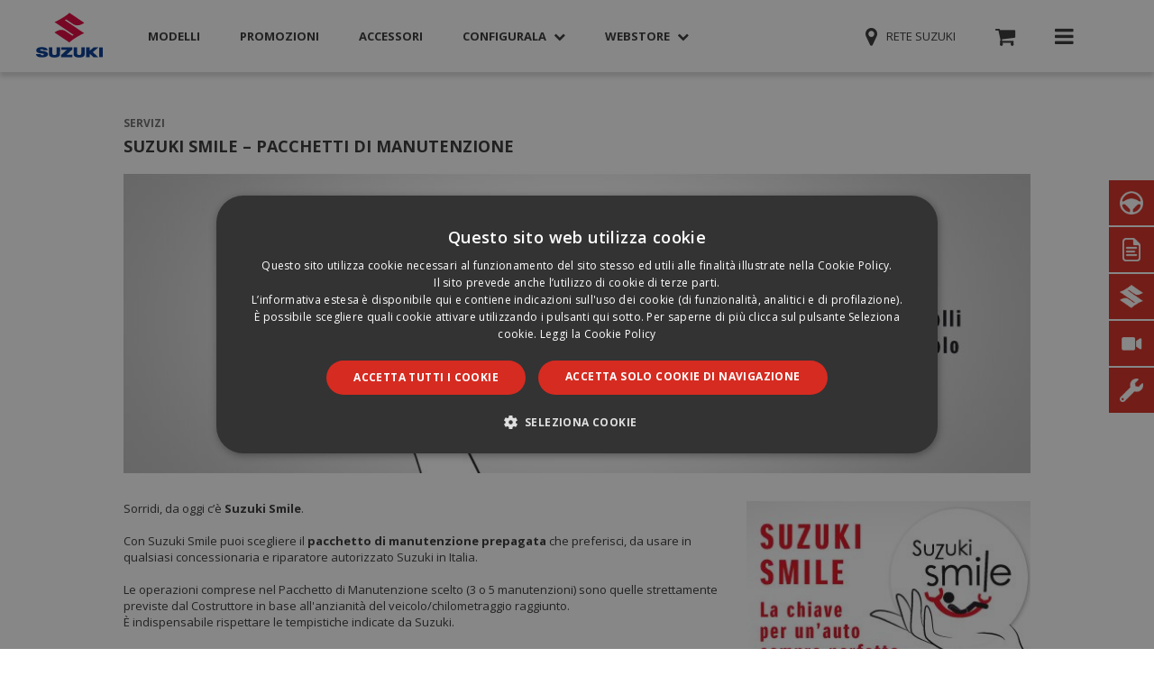

--- FILE ---
content_type: text/html; charset=utf-8
request_url: https://auto.suzuki.it/servizi/1655/suzuki-smile---pacchetti-di-manutenzione.aspx
body_size: 75482
content:


<!DOCTYPE html>

<html xmlns="http://www.w3.org/1999/xhtml" lang="it">
<head id="ctl00_Head1"><title>
	Suzuki Smile – Pacchetti di Manutenzione
</title><link href="/allSites/images/favicon.ico" type="image/x-icon" rel="shortcut icon" /><meta http-equiv="X-UA-Compatible" content="IE=edge" /><meta name="description" lang="it" content="Suzuki Smile. La chiave per un’auto sempre perfetta." /><meta name="viewport" content="width=device-width, initial-scale=1.0" /><meta name="format-detection" content="telephone=no" />

    

<link rel="stylesheet" type="text/css" media="screen" href="/allSites/_common/font-awesome-4.7.0/css/font-awesome.min.css" /><link rel="stylesheet" type="text/css" media="screen" href="/_common/css/bootstrap.min.css" /><link rel="stylesheet" type="text/css" media="screen" href="/_common/css/jquery-ui.min.css" /><link rel="stylesheet" type="text/css" media="screen" href="/_common/css/jquery.bxslider.css" /><link rel="stylesheet" type="text/css" media="screen" href="/_common/css/jquery.fancybox.css" /><link rel="stylesheet" type="text/css" media="screen" href="/_common/css/jquery.mCustomScrollbar.css" /><link rel="stylesheet" type="text/css" media="screen" href="/_common/css/stili.css?v=13" /><link rel="stylesheet" type="text/css" media="screen" href="/_common/css/phone-tablet.css?v=12" /><link rel="stylesheet" type="text/css" media="print" href="/_common/css/print.css" /><link rel="stylesheet" type="text/css" media="screen" href="/_common/css/stili-add-2017.css?v=14" />

    <script type="text/javascript" src="/_common/js/jquery-1.11.1.min.js"></script>
    <script type="text/javascript" src="/_common/js/jquery-ui.js"></script>
    <script type="text/javascript" src="/_common/js/jquery.easing.1.3.js"></script>
    <script type="text/javascript" src="/_common/js/jquery.client.js"></script>
    <script type="text/javascript" src="/_common/js/bootstrap.min.js"></script>
    <script type="text/javascript" src="/_common/js/jquery.mCustomScrollbar.min.js"></script>
    <script type="text/javascript" src="/_common/js/jquery.mousewheel.min.js"></script>
    <script type="text/javascript" src="/_common/js/jquery.bxslider.min.js"></script>
    <script type="text/javascript" src="/_common/js/jquery.fancybox.pack.js"></script>
    <script type="text/javascript" src="/_common/js/jquery.lazyload.min.js"></script>
    <script type="text/javascript" src="/_common/js/ecomm.js"></script>

    <script type="text/javascript" src="/_common/js/2020/funzioni.js?v=4"></script>

    
    <!-- Google Tag Manager -->    
    <script>(function(w,d,s,l,i){w[l]=w[l]||[];w[l].push({'gtm.start':
    new Date().getTime(),event:'gtm.js'});var f=d.getElementsByTagName(s)[0],
    j=d.createElement(s),dl=l!='dataLayer'?'&l='+l:'';j.async=true;j.src=
    'https://www.googletagmanager.com/gtm.js?id='+i+dl;f.parentNode.insertBefore(j,f);
    })(window,document,'script','dataLayer','GTM-WTVS8HZ');</script>
    <!-- End Google Tag Manager -->
    
    
    

    <script type="text/javascript">
        $(document).ready(function () {
            $('.bxslider').bxSlider({
                pager: false,
                infiniteLoop: false,
                hideControlOnEnd: true
            });
        });
    </script>
<link rel="stylesheet" type="text/css" media="screen" href="/_common/css/header.css?v=14" />










<meta property="og:url" content="https://auto.suzuki.it/servizi/1655/suzuki-smile---pacchetti-di-manutenzione.aspx" />
<meta property="og:type" content="website" />
<meta property="og:title" content="Suzuki Smile – Pacchetti di Manutenzione" />
<meta property="og:description" content="Suzuki Smile. La chiave per un’auto sempre perfetta." />
<meta property="og:image" content="https://auto.suzuki.it/upl/cache/Suzuki_B4-2B-B9-42-F9-0E-8A-D3-80-4A-30-31-F6-C1-F9-24-9472-600x300.jpg" />
<meta property="og:image:width" content="600" />
<meta property="og:image:height" content="300" />
<meta property="twitter:title" content="Suzuki Smile – Pacchetti di Manutenzione" />
<meta property="twitter:description" content="Suzuki Smile. La chiave per un’auto sempre perfetta." />
<meta property="twitter:image" content="https://auto.suzuki.it/upl/cache/Suzuki_B4-2B-B9-42-F9-0E-8A-D3-80-4A-30-31-F6-C1-F9-24-9472-600x300.jpg" />
<meta property="twitter:card" content="summary_large_image" />
<meta name="keywords" content="Suzuki Smile – Pacchetti di Manutenzione" /></head> 
<body>

    
    <!-- Google Tag Manager (noscript) -->
    <noscript><iframe src="https://www.googletagmanager.com/ns.html?id=GTM-WTVS8HZ" height="0" width="0" style="display:none;visibility:hidden"></iframe></noscript>
    <!-- End Google Tag Manager (noscript) -->
    <form method="post" action="./suzuki-smile---pacchetti-di-manutenzione.aspx" id="aspnetForm">
<div class="aspNetHidden">
<input type="hidden" name="__EVENTTARGET" id="__EVENTTARGET" value="" />
<input type="hidden" name="__EVENTARGUMENT" id="__EVENTARGUMENT" value="" />
<input type="hidden" name="__LASTFOCUS" id="__LASTFOCUS" value="" />
<input type="hidden" name="__VIEWSTATE" id="__VIEWSTATE" value="/[base64]/////D2QFD2N0bDAwJGx3U2Vydml6aQ8UKwAOZGRkZGRkZDwrAAsAAgtkZGRmAv////8PZAUOY3RsMDAkbHdSZXN1bHQPFCsADmRkZAIEZGRkPCsABgACBmRkZGYC/////w9kYVvuD6Fxa1r407mCh7WTBk+siqL6VFXxApolkTSnaNY=" />
</div>

<script type="text/javascript">
//<![CDATA[
var theForm = document.forms['aspnetForm'];
if (!theForm) {
    theForm = document.aspnetForm;
}
function __doPostBack(eventTarget, eventArgument) {
    if (!theForm.onsubmit || (theForm.onsubmit() != false)) {
        theForm.__EVENTTARGET.value = eventTarget;
        theForm.__EVENTARGUMENT.value = eventArgument;
        theForm.submit();
    }
}
//]]>
</script>


<script src="/WebResource.axd?d=TSdgwShwV4w_H67sYdI0cqanrUoCXmWPXpYcXBAHTmktAKcIqAdfOeSTFzeDLZaJ4auiNOfC6KFnzb3EV4JM_a6UoZpINdxKqlt0hWjPEaU1&amp;t=637811765229275428" type="text/javascript"></script>

        <a href="#main" class="skip-content" id="skipMain"><i class="fa fa-arrow-down" aria-hidden="true"></i> Salta al contenuto principale</a>

        <div class="loading_layer">
            <div class="w"></div>
        </div>

        <div class="main">

            

<header>
    <div class="container-fluid">
        <div class="row">
            <div class="col col-xs-9">
                <div class="inner-col inner-left">
                    <a href="/index.aspx" class="logo-link" aria-label="Torna alla homepage del sito Suzuki Auto">
                        <svg class="logo-img" xmlns="http://www.w3.org/2000/svg" viewBox="0 0 254.98 170.86"><defs><style>.cls-logo-suzuki-1 {fill: #df013a;}.cls-logo-suzuki-2 {fill: #003790;}</style></defs><g><g><rect class="cls-logo-suzuki-2" x="241.24" y="132.31" width="13.75" height="37.13"/><polygon class="cls-logo-suzuki-2" points="218.92 169.44 204.63 155.85 204.63 169.44 190.87 169.44 190.87 132.31 204.63 132.31 204.63 145.5 220 132.31 238.02 132.31 216.85 150.39 237.38 169.44 218.92 169.44"/><path class="cls-logo-suzuki-2" d="M164.79,170.86c-18.92,0-21.19-7.9-21.25-13.84-.03-3.3-.07-9.4-.07-11.25v-13.47h13.17v21.46c0,5.46,2.52,7.89,8.16,7.89s8.16-2.43,8.16-7.89v-21.46h13.17v13.47c0,1.82-.04,7.91-.07,11.25-.06,5.94-2.33,13.84-21.26,13.84Z"/><polygon class="cls-logo-suzuki-2" points="95.65 169.44 95.65 161.75 117.43 141.42 96.38 141.42 96.38 132.31 138.86 132.31 138.86 140 116.79 160.29 138.79 160.29 138.79 169.44 95.65 169.44"/><path class="cls-logo-suzuki-2" d="M70.45,170.86c-18.93,0-21.2-7.9-21.26-13.84-.03-3.29-.07-9.38-.07-11.25v-13.47h13.17v21.46c0,5.46,2.52,7.89,8.16,7.89s8.16-2.43,8.16-7.89v-21.46h13.17v13.47c0,1.87-.04,7.96-.07,11.25-.06,5.94-2.33,13.84-21.26,13.84Z"/><path class="cls-logo-suzuki-2" d="M23.79,170.34c-19.69,0-23.14-6.03-23.79-12.61h16.66c1.51,4.4,5.96,4.4,7.43,4.4,1.78,0,5.88-.31,5.88-3.17,0-2.5-2.79-2.77-7.02-3.18-.55-.05-1.13-.11-1.74-.17-13.55-1.42-20.42-3.69-20.42-12.14,0-3.68,2.02-12.25,20.74-12.25h.17c14.32.04,22.59,4.51,22.73,12.28h-15.31c-1.03-3.68-5.12-4.24-7.48-4.24-.91,0-4,.11-5.34,1.55-.46.49-.67,1.09-.63,1.78.12,2.02,3.96,2.46,8.82,3.01,1,.11,2.04.23,3.11.37,12.17,1.56,18.09,5.53,18.09,12.16,0,2.85-1.56,12.16-21.62,12.22h-.29Z"/></g><path class="cls-logo-suzuki-1" d="M114.93,25.22l24.14,16.22c5,3.36,10.12,6.64,18.94,6.64,13.73,0,25.97-9.99,25.97-9.99L127.29,0s-6.19,6.81-25.6,18.9c-20.39,12.7-31.07,16.39-31.07,16.39l73.17,49.21-4.81,3.15-23.47-15.77c-4.98-3.34-10.12-6.64-18.94-6.64-13.73,0-25.94,10.01-25.94,10.01l56.7,38.1s6.19-6.81,25.6-18.9c20.38-12.7,31.07-16.39,31.07-16.39L110.13,28.37l4.8-3.16Z"/></g></svg>
                    </a>
                    <nav class="primary visible-lg" id="primaryNavLeft" aria-label="Menu di testata principale">
                        <ul>
                            <li><a href="/modelli.aspx">Modelli</a></li>
                            <li><a href="/promozioni/index.aspx">Promozioni</a></li>
                            <li><a href="/accessori/index.aspx">Accessori</a></li>
                            <li><a href="javascript:;" role="button" aria-expanded="false" id="btnConfigurala">Configurala <i class="fa fa-chevron-down" aria-hidden="true"></i></a>
                                <ul aria-labelledby="btnConfigurala">
                                    <li><a href="/modelli.aspx">Tutti i modelli</a></li>
                                    <li><a href="/configuratore-auto/default.aspx?MODEL=NEW_SWIFT_ONLINE" target="_blank" rel="noopener">Nuova Swift Hybrid</a></li>
                                    <li><a href="/configuratore-auto/default.aspx?MODEL=NEW_VITARA_ONLINE" target="_blank" rel="noopener">Nuova Vitara Hybrid</a></li>
                                    <li><a href="/configuratore-auto/default.aspx?MODEL=SCROSS_ONLINE" target="_blank" rel="noopener">S-Cross Hybrid</a></li>
                                    <li><a href="/configuratore-auto/default.aspx?MODEL=ACROSS_ONLINE" target="_blank" rel="noopener">ACROSS Plug-in</a></li>
                                    <li><a href="/configuratore-auto/default.aspx?MODEL=SWACE_ONLINE" target="_blank" rel="noopener">SWACE Hybrid</a></li>
									<li><a href="/configuratore-auto/default.aspx?MODEL=NEW_e_VITARA" target="_blank" rel="noopener">NUOVA e VITARA</a></li>
                                </ul>
                            </li> 
                            
                            <li><a href="javascript:;" role="button" aria-expanded="false" id="btnWebstore">Webstore <i class="fa fa-chevron-down" aria-hidden="true"></i></a>
                                <ul aria-labelledby="btnWebstore">
                                    <li><a href="https://shop.suzuki.it" target="_blank" rel="noopener">Tutti gli shop</a></li>
                                    <li><a href="https://shop.suzuki.it/index.aspx" target="_blank" rel="noopener">Abbigliamento</a></li>
                                </ul>
                            </li>
                            
                        </ul>
                    </nav>
                </div>
            </div>
            <div class="col col-xs-3">
                <div class="inner-col inner-right">
                    <nav class="primary" id="primaryNavRight" aria-label="Menu di testata secondario">
                        <ul>
                            
                            <li class="visible-lg">
                                <a href="/dealer/index-store-locator.aspx" class="not-trapped"><i class="fa fa-map-marker icon-link" aria-hidden="true"></i> Rete Suzuki</a>
                            </li>
                            <li class="btn-cart">
                                <a href="javascript:;" class="not-trapped" role="button" aria-expanded="false" id="btnCart" aria-label="Il tuo carrello"><i class="fa fa-shopping-cart icon" aria-hidden="true"></i><span class="quant" style="display: none;"></span></a>
                                <ul aria-labelledby="btnCart">
                                    <li>
                                        <div class="container-fluid inner">
                                            <div class="prod_list">
                                                
                                            </div>
                                            <div class="row totale" style="display:none;">
                                                <div class="col-xs-6">
                                                    TOTALE
                                                </div>
                                                <div class="col-xs-6 text-right">
                                                    
                                                </div>
                                            </div>
                                            <div class="row procedi" style="display:none;">
                                                <div class="col-xs-12">
                                                    <a href="#" class="bottone not-trapped">CONCLUDI ORDINE</a>
                                                </div>
                                            </div>
                                        </div>
                                    </li>
                                </ul>
                            </li>
                            
                            <li class="btn-menu">
                                <a href="javascript:;" role="button" aria-label="Apri il menu" aria-expanded="false" aria-controls="secondaryNav" aria-haspopup="true"><i class="fa fa-bars icon" aria-hidden="true"></i></a>
                            </li>
                        </ul>
                    </nav>
                    <nav class="secondary" id="secondaryNav" aria-label="Menu di testata laterale">
                        <div class="dark-layer"></div>
                        <div class="inner-nav">
                            <div class="search-wrap">
                                <i class="fa fa-search" aria-hidden="true"></i> <input type="text" id="txtHeaderCerca" placeholder="Cerca nel sito" aria-placeholder="Digita qui e cerca nel sito" aria-describedby="searchDescription">
                            </div>
                            <ul>
                                <li class="hidden-lg"><a href="/modelli.aspx">Modelli</a></li>
                                <li class="hidden-lg"><a href="/promozioni/index.aspx">Promozioni</a></li>
                                <li class="hidden-lg"><a href="/accessori/index.aspx">Accessori</a></li>
                                <li class="hidden-lg"><a href="javascript:;" role="button" aria-expanded="false" id="btnConfiguralaMob">Configurala <i class="fa fa-chevron-down" aria-hidden="true"></i></a>
                                    <ul aria-labelledby="btnConfiguralaMob">
                                        <li><a href="/modelli.aspx">Tutti i modelli</a></li>
                                        <li><a href="/configuratore-auto/default.aspx?MODEL=NEW_SWIFT_ONLINE" target="_blank" rel="noopener">Nuova Swift Hybrid</a></li>
                                        <li><a href="/configuratore-auto/default.aspx?MODEL=NEW_VITARA_ONLINE" target="_blank" rel="noopener">Nuova Vitara Hybrid</a></li>
                                        <li><a href="/configuratore-auto/default.aspx?MODEL=SCROSS_ONLINE" target="_blank" rel="noopener">S-Cross Hybrid</a></li>
                                        <li><a href="/configuratore-auto/default.aspx?MODEL=ACROSS_ONLINE" target="_blank" rel="noopener">ACROSS Plug-in</a></li>
                                        <li><a href="/configuratore-auto/default.aspx?MODEL=SWACE_ONLINE" target="_blank" rel="noopener">SWACE Hybrid</a></li>
										<li><a href="/configuratore-auto/default.aspx?MODEL=NEW_e_VITARA" target="_blank" rel="noopener">NUOVA e VITARA</a></li>
                                    </ul>
                                </li>
                                
                                <li class="hidden-lg"><a href="javascript:;" role="button" aria-expanded="false" id="btnWebstoreMob">Webstore <i class="fa fa-chevron-down" aria-hidden="true"></i></a>
                                    <ul aria-labelledby="btnWebstoreMob">
                                        <li><a href="https://shop.suzuki.it" target="_blank" rel="noopener">Tutti gli shop</a></li>
                                        <li><a href="https://shop.suzuki.it/index.aspx" target="_blank" rel="noopener">Abbigliamento</a></li>
                                    </ul>
                                </li>
                                
                                <li class="hidden-lg"><a href="/dealer/index-store-locator.aspx">Rete Suzuki</a></li>
                                <li><a href="/promozioni/Suzuki-Rent---Noleggio-Suzuki">Suzuki Rent</a></li>
                                <li><a href="javascript:;" role="button" aria-expanded="false" id="btnMondoSuzuki">Mondo Suzuki <i class="fa fa-chevron-down" aria-hidden="true"></i></a>
                                    <ul aria-labelledby="btnMondoSuzuki">
                                        <li><a href="/storia-suzuki.aspx">Storia Suzuki</a></li>
                                        
                                        <li><a href="https://www.suzuki.it/sostenibilita/" target="_blank">Sostenibilità</a></li>
                                        
                                        <li><a href="/eventi/index.aspx">News ed Eventi Auto</a></li>
                                        <li><a href="/scelgono-suzuki/index.aspx">Scelgono Suzuki</a></li>
                                        <li><a href="/partners.aspx">Partners</a></li>
                                        
                                        <li><a href="/links.aspx">Links</a></li>
                                        <li><a href="/contattaci.aspx">Contattaci</a></li>
                                        
                                        <li><a href="/faq.aspx">FAQ</a></li>
                                        
                                        <li><a href="http://motorsport.suzuki.it" target="_blank" rel="noopener">Motorsport</a></li>
                                        <li><a href="http://moto.suzuki.it" target="_blank" rel="noopener">Moto</a></li>
                                        <li><a href="http://marine.suzuki.it" target="_blank" rel="noopener">Marine</a></li>
                                        <li><a href="http://press.suzuki.it" target="_blank" rel="noopener">Area Press</a></li>
                                        
                                    </ul>
                                </li>
                                <li><a href="javascript:;" role="button" aria-expanded="false" id="btnServizi">Servizi <i class="fa fa-chevron-down" aria-hidden="true"></i></a>
                                    <ul aria-labelledby="btnServizi">
                                        
                                        <li><a href="/nullaosta/">Richiesta omologazione</a></li>
                                        
                                        <li><a href="/servizi/4342/suzuki-service---un-modo-di-servizi-per-te.aspx">Suzuki Service</a></li>
                                        <li><a href="/servizi/1903/suzuki-3plus-.aspx">Suzuki 3PLUS</a></li>
                                        <li><a href="/servizi/2307/mysuzuki.aspx">MySuzuki</a></li>
                                        <li><a href="/servizi/2365/estensione-della-garanzia.aspx">Estensione garanzia</a></li>
                                        <li><a href="/servizi/1655/pacchetti-di-manutenzione.aspx">Pacchetti manutenzione</a></li>
                                        <li><a href="/servizi/1643/suzuki-road-assistance.aspx">Assistenza stradale</a></li>
                                        <li><a href="/servizi/2017/suzuki-ricambi-originali.aspx">Ricambi originali</a></li>                                                
                                        <li><a href="/servizi/6308/usato-sicuro-suzuki--certificazione-dei-veicoli-d-occasione-suzuki.aspx">Usato sicuro Suzuki</a></li>
                                        <li><a href="/servizi/263/assistenza--manutenzione-e-informazioni-.aspx">Portale Service</a></li>                                                
                                        <li><a href="/servizi/4728/centri-rottamazione-e-demolizione-suzuki.aspx">Centri rottamazione e demolizione</a></li>
                                        <li><a href="/servizi/index.aspx">Vedi tutti i servizi</a></li>
                                    </ul>
                                </li>
                                
                                <li><a href="javascript:;" role="button" aria-expanded="false" id="btnManutenzione">Manutenzione <i class="fa fa-chevron-down" aria-hidden="true"></i></a>
                                    <ul aria-labelledby="btnManutenzione">
                                        <li><a href="/dealer/modelrecall.aspx">Richiami</a></li>
                                        <li><a href="/dealer/modelpricing.aspx">Preventivo</a></li>
                                        <li><a href="/dealer/modelintervention.aspx">Richiedi appuntamento</a></li>
                                    </ul>
                                </li>
                                
                                <li><a href="/suzuki-smart-service/">Smart Service</a></li>
                                
                                <li><a href="/cataloghi.aspx">Cataloghi</a></li>
                                
                                <li><a href="/tecnologia/index.aspx">Tecnologia</a></li>
                                
                                <li><a href="/dealer/testdrive.aspx">Provala</a></li>
                                <li><a href="/dealer/preventivo.aspx">Preventivo</a></li>
                                
                                <li><a href="/manuali-centri-revisione.aspx">Centri revisione</a></li>
                                <li><a href="/etichettatura-pneumatici/">Etichettatura pneumatici</a></li>
                                <li><a href="/soluzioni-finanziarie/">Soluzioni finanziarie</a></li>
                                
                                <li><a href="http://usatoauto.suzuki.it/" target="_blank" rel="noopener">Usato</a></li>
                                <li><a href="/scrivi-a-suzuki.aspx">MySuzuki</a></li>
                                <li><a href="/videotutorial/">Videotutorial</a></li>
                                
                            </ul>
                            
                            <div class="lower-link">
                                <a href="http://suzukismartmeet.it/" target="_blank" rel="noopener"><i class="fa fa-video-camera icon-link" aria-hidden="true"></i> Smart Meet</a>
                                <a href="https://shop.suzuki.it/auto/gamma/" target="_blank" rel="noopener"><i class="fa fa-mouse-pointer icon-link" aria-hidden="true"></i> Smart Buy</a>
                                <a href="https://www.suzuki.it/eventi/" target="_blank" rel="noopener"><i class="fa fa-calendar icon-link" aria-hidden="true"></i> Eventi Suzuki</a>
                            </div>
                            
                        </div>
                    </nav>
                </div>
            </div>
        </div>
    </div>
</header>

            <main id="main">
                

    <section aria-label="Descrizione del servizio">
        <div class="temp_articoli_new">
            <div class="container">
            
                <h6>SERVIZI</h6>
                <h1><span id="ctl00_ContentPlaceHolder1_lbTitle">Suzuki Smile – Pacchetti di Manutenzione</span></h1>

                
                <div id="ctl00_ContentPlaceHolder1_FullPage">
                    <img id="ctl00_ContentPlaceHolder1_imFull" title="Suzuki Smile – Pacchetti di Manutenzione" class="top_img img-responsive" src="/upl/cache/B4-2B-B9-42-F9-0E-8A-D3-80-4A-30-31-F6-C1-F9-24.jpg" />
                </div>                 
                
                <div id="ctl00_ContentPlaceHolder1_littledx" class="row">
                    <div class="left_col col-xs-12 col-sm-8 col-md-8">
                        <div class="w">
                            <p>
                                <p>Sorridi, da oggi c&rsquo;&egrave; <strong>Suzuki Smile</strong>.</p>

<p>&nbsp;</p>

<p>Con Suzuki Smile puoi scegliere il <strong>pacchetto di manutenzione prepagata</strong> che preferisci, da usare in qualsiasi concessionaria e riparatore autorizzato Suzuki in Italia.</p>

<p>&nbsp;&nbsp;</p>

<p>Le operazioni comprese nel Pacchetto di Manutenzione scelto (3 o 5 manutenzioni) sono quelle strettamente previste dal Costruttore in base all&#39;anzianit&agrave; del veicolo/chilometraggio raggiunto.</p>

<p>&Egrave; indispensabile rispettare le tempistiche indicate da Suzuki.</p>

<p>&nbsp;</p>

<p>Il costo del Pacchetto di Manutenzione include tutti i controlli, ricambi, lubrificanti e la relativa manodopera come previsto dalla&nbsp;manutenzione ordinaria Suzuki e riportate nel Menu &ldquo;Pricing&rdquo; esposto in Assistenza&nbsp;e consultabili anche nel Manuale&nbsp;di Uso Manutenzione e nella <strong><u><a href="https://auto.suzuki.it/dealer/modelpricing.aspx"><span style="color:#0000FF">sezione Manutenzione</span></a></u></strong> di questo sito.</p>

<p>&nbsp;</p>

<p>Qualora decidesse di vendere la vettura i tagliandi non ancora effettuati potranno essere utilizzati dal nuovo proprietario.</p>

<p>&nbsp;</p>

<p>Il servizio &egrave; acquistabile entro i 12 mesi dall&rsquo;immatricolazione oppure il primo tagliando, a seconda dell&rsquo;evento che si verifica per primo.</p>

<p>Scopri tutti i prezzi presso la nostra rete ufficiale.</p>

<p>&nbsp;</p>

<p><em>Il servizio &egrave; acquistabile solo per vetture con prima e unica immatricolazione in Italia</em><em> </em></p>

                            </p>
                            
                                <div class="spacer_20"></div>
                                <div style="text-align:center;"><a href="https://auto.suzuki.it/dealer/index-store-locator.aspx" class="bottone">RETE SUZUKI</a></div>
                            
                        </div>
                    </div>
                    <div class="right_col col-xs-12 col-sm-4 col-md-4">
                        <img id="ctl00_ContentPlaceHolder1_imBig" title="Suzuki Smile – Pacchetti di Manutenzione" class="img-responsive" src="/upl/cache/F5-45-79-61-2A-FE-C0-0E-E7-4D-5C-51-83-AB-FF-18.jpg" />
                    </div>
                </div>

                
                
                     
                
                

                
                

                <div id="ctl00_ContentPlaceHolder1_YouTubeVideo">
                    <div class="yt-wrap" data-video-id="QREZiKI3MP4" aria-label="Player YouTube">
                        <div class="player"></div>
                        <div class="controls">
                            <a href="javascript:;" role="button" class="btn js-toggle"></a>
                        </div>
                    </div>
                    
                </div>

                
                

            </div>
         </div>
    </section>


            </main>

            
            <aside class="red_side">
                <a href="/dealer/testdrive.aspx" class="provala" aria-label="Prova la tua Suzuki">
                <span class="hidden-xs hidden-sm">PROVA la tua SUZUKI</span>
                <span class="visible-xs visible-sm">PROVALA</span>
                </a><a href="/dealer/preventivo.aspx" class="preventivo" aria-label="Chiedi un preventivo">
                <span class="hidden-xs hidden-sm">CHIEDI un PREVENTIVO</span>
                <span class="visible-xs visible-sm">PREVENTIVO</span>
                </a><a href="/dealer/index-store-locator.aspx" class="dealer" aria-label="Trova un concessionario">
                <span class="hidden-xs hidden-sm">TROVA un CONCESSIONARIO</span>
                <span class="visible-xs visible-sm">RETE SUZUKI</span>
                </a><a href="/dealer/smartmeet.aspx" class="smartmeet" aria-label="Suzuki Smart Meet: prenota il tuo appuntamento">
                <span class="hidden-xs hidden-sm">SMART MEET</span>
                <span class="visible-xs visible-sm">SMART MEET</span>
                </a><a href="/dealer/modelpricing.aspx" class="manutenzione hidden-xs hidden-sm" aria-label="Manutenzione">
                <span>MANUTENZIONE</span>
                </a>
            </aside>

            <div class="banner-mysuzuki" role="region" aria-label="App MySuzuki" style="display:none;">
                <div class="banner-mysuzuki__text">
                    <p>
                        <b>Scarica l'app MySuzuki</b><br />
                        gestisci la manutenzione e la garanzia <br class="visible-xs visible-sm" aria-hidden="true" />dal tuo smartphone
                    </p>
                </div>
                <div class="banner-mysuzuki__links">
                    <a href="https://play.google.com/store/apps/details?id=it.suzuki.mysuzuki.app&hl=it" target="_blank" aria-label="Scarica MySuzuki da Google Play">
                        <img src="/_common/images/google-play-store-badge.svg" alt="" width="" height="54" loading="lazy" decoding="async" />
                    </a>
                    <a href="https://apps.apple.com/it/app/mysuzuki/id923946370" target="_blank" aria-label="Scarica MySuzuki da App Store">
                        <img src="/_common/images/app-store-badge.svg" alt="" width="" height="54" loading="lazy" decoding="async" />
                    </a>
                </div>
            </div>
            

            <footer class="footer_wrap">
                
                <div class="footer_cta">
                    <div class="container-fluid">
                        <div class="row">
                            <div class="col-xs-12 col-sm-6 col-md-4">
                                <a href="http://suzukismartmeet.it" class="btn-smartmeet">SMART MEET:<br />PRENOTA UN APPUNTAMENTO</a>
                            </div>
                            <div class="col-xs-12 col-sm-6 col-md-4">
                                <a href="/dealer/index-store-locator.aspx" class="btn-dealer">TROVA UN CONCESSIONARIO</a>
                            </div>
                            <div class="col-xs-12 col-sm-6  col-md-4">
                                <a href="/dealer/preventivo.aspx" class="btn-preventivo">RICHIEDI PREVENTIVO</a>
                            </div>
                            <div class="col-xs-12 col-sm-6  col-md-4">
                                <a href="/dealer/testdrive.aspx" class="btn-testdrive">RICHIEDI TEST DRIVE</a>
                            </div>
                            <div class="col-xs-12 col-sm-6  col-md-4">
                                <a href="/promozioni/5013/suzuki-finance---scopri-finanziamenti-e-pacchetti-assicurativi-suzuki.aspx" class="btn-finanziamenti">FINANZIAMENTI</a>
                            </div>
                            <div class="col-xs-12 col-sm-6  col-md-4">
                                <a href="https://shop.suzuki.it/auto/gamma/" target="_blank" class="btn-smartbuy">SMART BUY:<br />ACQUISTA ONLINE</a>
                            </div>
                        </div>
                    </div>
                </div>
                
                <div class="footer_map">
                    <div class="container">
                        <div class="row">
                            <div class="col-xs-12 col-sm-12 col-md-2 modelli">
                                <div class="box">
                                    <h2 class="title-h2" id="footTitModelli"><a href="/modelli.aspx" class="slide_mob">MODELLI <i class="fa fa-chevron-down" aria-hidden="true"></i></a></h2>
                                    <div class="sub sub_model">
                                        
                                                <ul aria-labelledby="footTitModelli">
                                                    
                                                
                                                <li>
                                                    <a href="/modello/NUOVA_SWIFT_HYBRID/index.aspx">SWIFT HYBRID</a>
                                                </li>
                                            
                                                <li>
                                                    <a href="/modello/VITARA_HYBRID_2024/index.aspx">VITARA HYBRID </a>
                                                </li>
                                            
                                                <li>
                                                    <a href="/modello/S-CROSS_HYBRID_2022/index.aspx">S-CROSS HYBRID</a>
                                                </li>
                                            
                                                <li>
                                                    <a href="/modello/SWACE/index.aspx">SWACE HYBRID</a>
                                                </li>
                                                                                        
                                            
                                                
                                                <li>
                                                    <a href="/modello/ACROSS/index.aspx">ACROSS PLUG-IN</a>
                                                </li>
                                            
                                                <li>
                                                    <a href="/modello/e_VITARA/index.aspx">NUOVA e VITARA</a>
                                                </li>
                                                                                        
                                            
                                                </ul>
                                            
                                    </div>
                                </div>
                            </div>
                            <div class="col-xs-12 col-sm-4 col-md-3 col-md-offset-1">
                                <div class="box">
                                    <h2 class="title-h2" id="footTitServizi"><a href="/servizi/index.aspx" class="slide_mob">I SERVIZI <i class="fa fa-chevron-down" aria-hidden="true"></i></a></h2>
                                    <div class="sub">
                                        
                                                <ul aria-labelledby="footTitServizi">
                                                    
                                                
                                                <li>
                                                    <a href="/servizi/7176/riciclo-e-smaltimento-batterie.aspx">riciclo e smaltimento batterie</a>
                                                </li>
                                                                                        
                                            
                                                
                                                <li>
                                                    <a href="/servizi/4342/suzuki-service---un-mondo-di-servizi-per-te.aspx">suzuki service - un mondo di servizi per te</a>
                                                </li>
                                                                                        
                                            
                                                
                                                <li>
                                                    <a href="/servizi/1903/programma-suzuki-3plus---garanzia-ufficiale-suzuki--assistenza-e-controlli.aspx">programma suzuki 3plus – garanzia ufficiale suzuki, assistenza e controlli</a>
                                                </li>
                                                                                        
                                            
                                                
                                                <li>
                                                    <a href="/servizi/2307/portale-mysuzuki---libretto-garanzia-digitale-e-servizi-online.aspx">portale mysuzuki – libretto garanzia digitale e servizi online</a>
                                                </li>
                                                                                        
                                            
                                                
                                                <li>
                                                    <a href="/servizi/2365/suzuki-smile---estensione-della-garanzia.aspx">suzuki smile - estensione della garanzia</a>
                                                </li>
                                                                                        
                                            
                                                
                                                <li>
                                                    <a href="/servizi/1655/suzuki-smile---pacchetti-di-manutenzione.aspx">suzuki smile – pacchetti di manutenzione</a>
                                                </li>
                                                                                        
                                            
                                                
                                                <li>
                                                    <a href="/servizi/1643/suzuki-road-assistance---assistenza-stradale-24-ore-su-24.aspx">suzuki road assistance – assistenza stradale 24 ore su 24</a>
                                                </li>
                                                                                        
                                            
                                                
                                                <li>
                                                    <a href="/servizi/2017/suzuki-ricambi-originali.aspx">suzuki ricambi originali</a>
                                                </li>
                                                                                        
                                            
                                                
                                                <li>
                                                    <a href="/servizi/6308/usato-sicuro-suzuki--veicoli-d-occasione-suzuki.aspx">usato sicuro suzuki: veicoli d’occasione suzuki</a>
                                                </li>
                                                                                        
                                            
                                                
                                                <li>
                                                    <a href="/servizi/263/servizi-per-le-officine---assistenza--manutenzione-e-informazioni.aspx">servizi per le officine - assistenza, manutenzione e informazioni</a>
                                                </li>
                                                                                        
                                            
                                                
                                                <li>
                                                    <a href="/servizi/4728/centri-rottamazione-e-demolizione-suzuki.aspx">centri rottamazione e demolizione suzuki</a>
                                                </li>
                                                                                        
                                            
                                                </ul>
                                            
                                    </div>
                                    <a href="javascript:;" class="show_more" role="button">
                                        <i class="fa fa-chevron-down transition" aria-hidden="true"></i> <span>Tutti i servizi</span>
                                    </a>
                                </div>
                            </div>
                            <div class="col-xs-12 col-sm-4 col-md-3">
                                <div class="box">
                                    <h2 class="title-h2" id="footTitPromozioni"><a href="/promozioni/index.aspx" class="slide_mob">LE PROMOZIONI <i class="fa fa-chevron-down" aria-hidden="true"></i></a></h2>
                                    <div class="sub">
                                        
                                                <ul aria-labelledby="footTitPromozioni">
                                                    
                                                
                                                <li>
                                                    <a href="/promozioni/7234/nuova-e-vitara-ichi-4wd-dual-motor-allgripe.aspx" aria-label="Nuova e VITARA ICHI 4WD DUAL MOTOR ALLGRIPe">nuova e vitara ichi 4wd dual motor allgripe</a>
                                                </li>
                                                                                        
                                            
                                                
                                                <li>
                                                    <a href="/promozioni/7202/nuova-suzuki-swift-hybrid--my-perfect-partner.aspx" aria-label="NUOVA SUZUKI SWIFT HYBRID: MY PERFECT PARTNER">nuova suzuki swift hybrid: my perfect partner</a>
                                                </li>
                                                                                        
                                            
                                                
                                                <li>
                                                    <a href="/promozioni/6934/nuova-suzuki-swift-hybrid.aspx" aria-label="NUOVA SUZUKI SWIFT HYBRID">nuova suzuki swift hybrid</a>
                                                </li>
                                                                                        
                                            
                                                
                                                <li>
                                                    <a href="/promozioni/4682/tecnologia-suzuki-4x4-allgrip.aspx" aria-label="Tecnologia Suzuki 4x4 ALLGRIP">tecnologia suzuki 4x4 allgrip</a>
                                                </li>
                                                                                        
                                            
                                                
                                                <li>
                                                    <a href="/promozioni/7069/nuova-gamma-neopatentati-suzuki.aspx" aria-label="Nuova Gamma Neopatentati Suzuki">nuova gamma neopatentati suzuki</a>
                                                </li>
                                                                                        
                                            
                                                
                                                <li>
                                                    <a href="/promozioni/6964/nuova-suzuki-vitara-hybrid.aspx" aria-label="Nuova Suzuki Vitara Hybrid">nuova suzuki vitara hybrid</a>
                                                </li>
                                                                                        
                                            
                                                
                                                <li>
                                                    <a href="/promozioni/5132/suzuki-across-plug-in.aspx" aria-label="Suzuki ACROSS PLUG-IN">suzuki across plug-in</a>
                                                </li>
                                                                                        
                                            
                                                
                                                <li>
                                                    <a href="/promozioni/6251/suzuki-energy-by-iren--bonus-ricarica--offerta-wallbox-e-offerta-luce-e-gas-.aspx" aria-label="Suzuki Energy by Iren: bonus ricarica, offerta WallBox e offerta luce e gas.">suzuki energy by iren: bonus ricarica, offerta wallbox e offerta luce e gas.</a>
                                                </li>
                                                                                        
                                            
                                                
                                                <li>
                                                    <a href="/promozioni/6256/service-tasso-zero---finanziamenti-a-tasso-zero-per-interventi-d-officina--tagliandi--pneumatici--e-servizi-post-vendita.aspx" aria-label="Service tasso zero - Finanziamenti a tasso zero per interventi d’officina, tagliandi, pneumatici, e servizi post vendita">service tasso zero - finanziamenti a tasso zero per interventi d’officina, tagliandi, pneumatici, e servizi post vendita</a>
                                                </li>
                                                                                        
                                            
                                                
                                                <li>
                                                    <a href="/promozioni/3477/suzuki-gpl-generation-.aspx" aria-label="Suzuki GPL Generation ">suzuki gpl generation </a>
                                                </li>
                                                                                        
                                            
                                                
                                                <li>
                                                    <a href="/promozioni/6273/10-anni-di-garanzia-suzuki-hybrid-per-across-plug-in-e-swace-hybrid.aspx" aria-label="10 anni di Garanzia Suzuki Hybrid per ACROSS Plug-In e SWACE Hybrid">10 anni di garanzia suzuki hybrid per across plug-in e swace hybrid</a>
                                                </li>
                                                                                        
                                            
                                                
                                                <li>
                                                    <a href="/promozioni/4962/suzuki-smart-buy---prenota-subito-online-la-tua-suzuki-.aspx" aria-label="Suzuki Smart Buy - Prenota subito online la tua Suzuki!">suzuki smart buy - prenota subito online la tua suzuki!</a>
                                                </li>
                                                                                        
                                            
                                                
                                                <li>
                                                    <a href="/promozioni/5183/suzuki-swace-hybrid.aspx" aria-label="Suzuki SWACE Hybrid">suzuki swace hybrid</a>
                                                </li>
                                                                                        
                                            
                                                </ul>
                                            
                                    </div>
                                    <a href="javascript:;" class="show_more" role="button">
                                        <i class="fa fa-chevron-down transition" aria-hidden="true"></i> <span>Tutte le promozioni</span>
                                    </a>
                                </div>
                            </div>
                            <div class="col-xs-12 col-sm-4 col-md-2">
                                <div class="box">
                                    <ul class="nav-right">
                                        <li class="title-h2"><a href="/eventi/index.aspx">NEWS ED EVENTI AUTO</a></li>

                                        
                                        <li class="title-h2"><a href="http://motorsport.suzuki.it" target="_blank" rel="noopener">MOTORSPORT</a></li>
                                        <li class="title-h2"><a href="http://moto.suzuki.it" target="_blank" rel="noopener">SUZUKI MOTO</a></li>
                                        <li class="title-h2"><a href="http://marine.suzuki.it" target="_blank" rel="noopener">SUZUKI MARINE</a></li>
                                        <li class="title-h2"><a href="http://press.suzuki.it" target="_blank" rel="noopener">AREA PRESS</a></li>
                                        <li class="title-h2"><a href="/registrazione.aspx">RESTA AGGIORNATO</a></li>
                                        <li class="title-h2"><a href="/cataloghi.aspx">CATALOGHI</a></li>
                                        

                                        <li class="title-h2"><a href="/accessori/index.aspx">ACCESSORI</a></li>
                                        <li class="title-h2"><a href="/abbigliamento/index.aspx">ABBIGLIAMENTO</a></li>
                                        <li class="title-h2"><a href="/merchandise/index.aspx">MERCHANDISE</a></li>
                                    
                                        
                                        <li class="title-h2"><a href="/recruiting">LAVORA CON NOI</a></li>
                                        <li class="title-h2"><a href="http://usatoauto.suzuki.it">USATO</a></li>
                                        
                                    </ul>
                                </div>
                            </div>
                        </div>
                        
                        <div class="row social-lnk-up">
                            <div class="col-xs-12 col-sm-8 col-md-6 social">
                                <div class="box">
                                    <ul aria-label="Seguici sui social">
                                        <li><a href="https://www.instagram.com/suzuki_italia/" target="_blank" rel="noopener" class="ig" aria-label="Seguici su Instagram"><i class="fa fa-instagram" aria-hidden="true"></i></a></li>
                                        <li><a href="https://www.tiktok.com/@suzuki_italia" target="_blank" rel="noopener" aria-label="Seguici su TikTok" class="li"><svg aria-hidden="true" focusable="false" style="width:20px; height:23px;" xmlns="http://www.w3.org/2000/svg" viewBox="0 0 448 512" class="tiktok"><path fill="currentColor" d="M448,209.91a210.06,210.06,0,0,1-122.77-39.25V349.38A162.55,162.55,0,1,1,185,188.31V278.2a74.62,74.62,0,1,0,52.23,71.18V0l88,0a121.18,121.18,0,0,0,1.86,22.17h0A122.18,122.18,0,0,0,381,102.39a121.43,121.43,0,0,0,67,20.14Z"></path></svg></a></li>
                                        <li><a href="https://www.facebook.com/SuzukItalia" target="_blank" rel="noopener" aria-label="Seguici su Facebook" class="fb"><i class="fa fa-facebook-square" aria-hidden="true"></i></a></li>
                                        <li><a href="https://www.youtube.com/user/Suzukiautoitalia" target="_blank" rel="noopener" class="yt" aria-label="Seguici su YouTube"><i class="fa fa-youtube-square" aria-hidden="true"></i></a></li>
                                        <li><a href="https://www.linkedin.com/company/suzuki-italia" target="_blank" rel="noopener" aria-label="Seguici su Linkedin" class="li"><i class="fa fa-linkedin" aria-hidden="true"></i></a></li>
                                        <li style="line-height:0;"><a href="https://twitter.com/Suzukiit" target="_blank" rel="noopener" class="tw" aria-label="Seguici su X"><svg aria-hidden="true" focusable="false" style="width:20px; height:23px;" xmlns="http://www.w3.org/2000/svg" height="1em" viewBox="0 0 448 512"><path fill="currentColor" d="M64 32C28.7 32 0 60.7 0 96V416c0 35.3 28.7 64 64 64H384c35.3 0 64-28.7 64-64V96c0-35.3-28.7-64-64-64H64zm297.1 84L257.3 234.6 379.4 396H283.8L209 298.1 123.3 396H75.8l111-126.9L69.7 116h98l67.7 89.5L313.6 116h47.5zM323.3 367.6L153.4 142.9H125.1L296.9 367.6h26.3z"/></svg></a></li>
                                        <li><a href="https://www.suzuki.it/sostenibilita/" target="_blank" rel="noopener" aria-label="Sostenibilità" class="li"><svg aria-hidden="true" focusable="false" style="height:22px;" xmlns="http://www.w3.org/2000/svg" viewBox="0 0 500 488"><path fill="currentColor" d="M500,200.1l-29.6-18.5,13.1-32.4c-22.3-24.5-82.7-34.6-133.7-18-5.4,1.8-10.6,3.8-15.6,6.1.5-5.1.9-10.3.9-15.5,0-53.7-28.3-108.1-58.4-121.8l-26.7,22.5L223.3,0c-30.1,13.7-58.4,68.1-58.4,121.8s.3,10.4.9,15.5c-5-2.3-10.2-4.4-15.6-6.1-51-16.6-111.4-6.5-133.7,18l13.1,32.4L0,200.1c3.7,32.9,46.6,76.7,97.6,93.3,9,2.9,17.9,4.8,26.8,5.9-7.6,6.8-14.8,14.5-21.1,23.3-31.5,43.4-40.6,104.1-24.2,133l34.8-2.5,8.4,33.9c32.4,6.7,87.2-20.7,118.7-64.2,3.4-4.6,6.3-9.4,9-14.2,2.7,4.8,5.7,9.6,9,14.2,31.5,43.4,86.3,70.8,118.7,64.2l8.4-33.9,34.8,2.5c16.3-28.8,7.3-89.5-24.2-133-6.4-8.8-13.5-16.5-21.1-23.3,8.9-1.1,17.9-3,26.8-5.9,51-16.6,93.9-60.4,97.6-93.3Z"/><path fill="#ffffff" d="M313.3,273c-3.8-1.6-8.1-.5-10.8,2.3l-30.2-12.6c.9-3.6,1-7.4,0-11.1l30.3-12.4c2.7,2.9,6.9,4,10.8,2.4,5-2,7.3-7.7,5.3-12.7-2-5-7.7-7.4-12.7-5.3-3.9,1.6-6.1,5.4-6,9.3l-30.3,12.4c-2-3.3-4.7-6-7.8-7.9l12.6-30.2c3.9.1,7.7-2.1,9.3-6,2.1-5-.3-10.7-5.2-12.8-5-2.1-10.7.3-12.7,5.2-1.6,3.9-.5,8.1,2.3,10.8l-12.6,30.2c-3.6-.9-7.4-1-11.1,0l-12.4-30.3c2.9-2.7,4-7,2.4-10.8-2-5-7.7-7.4-12.7-5.3-5,2-7.3,7.7-5.3,12.7,1.6,3.9,5.4,6.1,9.3,6l12.4,30.3c-3.3,2-6,4.7-7.9,7.8l-30.2-12.6c.1-3.9-2.1-7.7-5.9-9.3-5-2.1-10.7.3-12.7,5.2-2.1,5,.3,10.7,5.2,12.8,3.8,1.6,8.1.5,10.8-2.3l30.2,12.6c-.9,3.6-1,7.4,0,11.1l-30.3,12.4c-2.7-2.9-6.9-4-10.8-2.4-5,2-7.3,7.7-5.3,12.7,2,5,7.7,7.4,12.7,5.3,3.9-1.6,6.1-5.4,6-9.3l30.3-12.4c2,3.3,4.7,6,7.8,7.9l-12.6,30.2c-3.9-.1-7.7,2.1-9.3,6-2.1,5,.3,10.7,5.2,12.8,5,2.1,10.7-.3,12.7-5.2,1.6-3.9.5-8.1-2.3-10.8l12.6-30.2c3.6.9,7.4,1,11.1,0l12.4,30.3c-2.9,2.7-4,7-2.4,10.8,2,5,7.7,7.4,12.7,5.3,5-2,7.3-7.7,5.3-12.7-1.6-3.9-5.4-6.1-9.3-6l-12.4-30.3c3.3-2,6-4.7,7.9-7.8l30.2,12.6c-.1,3.9,2.1,7.7,5.9,9.3,5,2.1,10.7-.3,12.7-5.2,2.1-5-.3-10.7-5.2-12.8Z"/></svg></a></li>
                                    </ul>
                                </div>
                            </div>
                            <div class="col-xs-12 col-sm-4 col-md-6 text-right">
                                <a href="javascript:;" class="lnk_up" role="button" aria-label="Torna in cima alla pagina">
                                    <i class="fa fa-angle-up" aria-hidden="true"></i>
                                </a>
                            </div>
                        </div>
                        
                    </div>
                </div>
                <div class="legal">
                    <div class="container">
                        <div class="row">
                            <div class="col-xs-12 col-lg-9">
                                Suzuki Italia S.p.A. - Cod.Fisc. - P.IVA IT 01626560013 | <a href="/privacy-policy.aspx">Privacy</a> | <a href="/note-legali.aspx">Note legali</a> | <a href="/cookies.aspx">Cookies</a> | <a href="/modello-231.aspx">Modello 231</a> | <a href="/accessibilita.aspx">Accessibilità</a> | <a href="/suzukipedia">Suzukipedia</a>
                            </div>
                            <div class="col-xs-12 col-lg-3 text-right">
                                <a href="https://www.sdm.to" target="_blank" rel="noopener" class="credits">Credits</a>
                            </div>
                        </div>
                    </div>
                </div>
            </footer>

        </div>

        <div id="ctl00_ucCercaBox1_Panel1" class="layer_ricerca sfum_blu">
	
    <div class="w">
        <div class="btn_close" aria-label="Chiudi"></div>
        <h2><label for="tbCerca">Cosa stai cercando?</label></h2>
        <input name="ctl00$ucCercaBox1$tbCerca" type="text" value="Digitalo qui..." onchange="javascript:setTimeout(&#39;__doPostBack(\&#39;ctl00$ucCercaBox1$tbCerca\&#39;,\&#39;\&#39;)&#39;, 0)" onkeypress="if (WebForm_TextBoxKeyHandler(event) == false) return false;" id="tbCerca" class="textbox" onFocus="javascript:if (this.value == &#39;Digitalo qui...&#39;) this.value = &#39;&#39;;" onBlur="if (this.value == &#39;&#39;) this.value = &#39;Digitalo qui...&#39;;" />
    </div>

</div>


    
<div class="aspNetHidden">

	<input type="hidden" name="__VIEWSTATEGENERATOR" id="__VIEWSTATEGENERATOR" value="C606B2CF" />
	<input type="hidden" name="__EVENTVALIDATION" id="__EVENTVALIDATION" value="/wEdAAL+Qn0/cb86KCOmjb1uHIS6ViXRleYYTL59stKgzolO2FyXML/NAx2QGl5udlhr2dnXNpdKM65L2YYVs1MEYuLG" />
</div></form>


    <script type="text/javascript">
        $(document).ready(function () {
            $('.footer_wrap .footer_map .modelli li.jimny a').attr('href', '/allestimenti/NEW%20JIMNY/897/jimny---2021.aspx');
        });
    </script>


    
    <link rel="stylesheet" href="/allSites/energysaver/css/energy-saver.css" />            
    <div class="energy-saver" style="display:none;" role="dialog" aria-labelledby="energySaverTitle" aria-describedby="energySaverDesc">
        <div class="energy-saver-content">
            <a href="javascript:;">
                <img class="energy-saver-logo" src="/allSites/energysaver/images/logo-cliente.png" alt="" />
                <h2 id="energySaverTitle">RISPETTARE L’AMBIENTE,<br />ANCHE CON PICCOLI GESTI.</h2>
                <p id="energySaverDesc">
                    Questa schermata consente al tuo monitor di consumare meno energia quando il computer resta inattivo o quando ti allontani.<br/>
                    <br/>
                    Per riprendere la navigazione ti basterà cliccare un punto qualsiasi dello schermo.
                </p>
                <div class="energy-saver-ico">
                    <svg version="1.1" id="Livello_1" xmlns="http://www.w3.org/2000/svg" xmlns:xlink="http://www.w3.org/1999/xlink" x="0px" y="0px" viewBox="0 0 120.8 85.4" style="enable-background:new 0 0 120.8 85.4;" xml:space="preserve"><style type="text/css"> .st0{fill:#236B14;} </style><g id="Livello_2_1_"><g id="_ÎÓÈ_1"><path class="st0" d="M115.8,0.1c1.8,1.1,11.9,42.5-3.3,64.4c-11.6,16.9-30.8,25.4-45.1,18.2l44.4-76.3L62.4,79.6C49.6,69.8,48.1,48.7,59.2,31C71.8,10.9,114-1.1,115.8,0.1z"/><path class="st0" d="M0.7,35.2c-1,0.9-2.8,28.2,9.2,40.5c9.2,9.4,22.4,12.7,30.7,6.6L6.7,41.4l36.7,38.3c7-7.6,5.7-21.2-3.4-31.2C29.9,37.2,1.8,34.2,0.7,35.2z"/></g></g></svg>
                </div>
            </a>
        </div>
        <div class="energy-saver-cred">
            <a href="https://www.sdm.to/" target="_blank" lang="en">Made with <span aria-hidden="true">&hearts;</span> by SDM</a>
        </div>
    </div>        
    <script type="text/javascript" src="/allSites/energysaver/js/jquery.idle.min.js"></script>
    <script type="text/javascript" src="/allSites/energysaver/js/energy-saver-new.js"></script>
    

    <script type="text/javascript" src="/_common/js/youtube-videos.js"></script>    

</body>
</html>

--- FILE ---
content_type: text/css
request_url: https://auto.suzuki.it/_common/css/stili.css?v=13
body_size: 15160
content:

/* /////// GLOBALI /////// */

@import url(https://fonts.googleapis.com/css?family=Open+Sans:400italic,600italic,700italic,400,600,700);

h1, h2, h3, h4, h5, h6, img, p, form, hr {
    margin:0;
    padding:0;
    border:0;
}

body {
    font-family:'Open Sans', Arial, sans-serif;
    background:#FFF;
    margin:0;
    padding:0;
    font-size:12px;
    line-height:14px;
    color:#333;
}

form, html, body { height:100%; }

.spacer_5 { height:5px; font-size:1px; line-height:1px; }
.spacer_10 { height:10px; font-size:1px; line-height:1px; }
.spacer_20 { height:20px; font-size:1px; line-height:1px; }
.spacer_30 { height:30px; font-size:1px; line-height:1px; }
.spacer_40 { height:40px; font-size:1px; line-height:1px; }
.spacer_50 { height:50px; font-size:1px; line-height:1px; }
.spacer_60 { height:60px; font-size:1px; line-height:1px; }
.spacer_70 { height:70px; font-size:1px; line-height:1px; }
.spacer_80 { height:80px; font-size:1px; line-height:1px; }
.spacer_90 { height:90px; font-size:1px; line-height:1px; }
.spacer_100 { height:100px; font-size:1px; line-height:1px; }
.clear { clear:both; font-size:1px; line-height:1px; height:0px; }
.left { float:left !important; }
.right { float:right !important; }
.hidden {  display:none; visibility:hidden; }
.ml_10 { margin-left:10px !important; }
.mr_10 { margin-right:10px !important; }
.mt_10 { margin-top:10px !important; }
.mb_10 { margin-bottom:10px !important; }
hr { background-color:#ccc; height:1px; border:0; margin:20px 0; }
a { color:#333333; text-decoration:none; }
a:hover, a:active { color:#6c6c6c; text-decoration:none; }
a img{ border:none; }
embed:focus, div:focus, a:focus { outline:transparent; }
dd { margin-bottom:10px; }

.textbox { outline:none; padding:8px 7px; background-color:#FFF; font-size:13px; color:#333; border:1px solid #c9c9c9; font-family:Arial, Sans-Serif; }
.textbox.ricerca { background:#FFF url(/allSites/images/ico-ricerca.jpg) 98% 4px no-repeat; }
.tendina { height:32px; outline:none; padding:3px 6px; font-size:12px; color:#333; border:0; border:1px solid #c9c9c9; background-color:#FFF;  font-family:Arial, Sans-Serif; }
.textbox.textarea { margin-bottom:4px; font-family:Arial, Verdana, Sans-Serif; height:auto; font-size:12px; line-height:14px; padding:5px; resize:none; }

.textbox[type=date] { line-height: inherit; }

.bottone { background-color:#d62b21; line-height:15px; font-weight:700; white-space:pre-line; border:1px solid #FFF; display:block; margin:0 auto; color:#FFF; font-size:18px; text-transform:uppercase; text-align:center; padding:12px 14px; }
:hover.bottone { color:#d62b21; background-color:#FFF; }
:active.bottone { color:#FFF; text-decoration:none; }
:focus.bottone { color:#FFF; text-decoration:none; }
:hover:focus.bottone { color: #d62b21; }

.vjs-default-skin .vjs-big-play-button { display:none !important; }
.tooltip { display:none; background:transparent url(/allSites/images/tooltip-bg.gif) no-repeat; font-size:10px; height:26px; width:100px; padding:1px 0 0 0; color:#333; text-align:center; opacity:1; }
.messaggio { font-size:14px;background-color:#FFF;text-align:center; font-weight: bold; height:26px; padding-top:5px; }

.mCSB_scrollTools .mCSB_draggerRail { width:5px !important; background:#b6b4b2 !important; }
.mCSB_scrollTools .mCSB_dragger .mCSB_dragger_bar { width:5px !important; background:#333333 !important; }

.ui-helper-hidden-accessible { display:none; }
.ui-autocomplete { background:#FFF; padding:5px 0; margin:0; list-style:none; width:265px; max-height:200px; overflow-y:scroll; }
.ui-autocomplete li a { padding:5px 10px; display:block; cursor:pointer; }
.ui-autocomplete li a:hover { color:#6c6c6c !important; }

.ckb_list td { padding-right:15px; }
.ckb_list input { margin-right:8px; }
.ckb_list label { cursor:pointer; }

.rb_list td { padding-right:15px; }
.rb_list input { margin-right:8px; }
.rb_list label { cursor:pointer; }

.fancybox-skin { background:#FFF; }

.pag_edit_top_image { width:100%; height:235px; overflow:hidden; position:relative; border-bottom:2px solid #FFF; background-color:#cccdcf; }
.pag_edit_top_image .img_wrap { width:2000px; position:relative; top:0; left:50%; }
.pag_edit_top_image .img_wrap img { margin-left:-1000px; }

.form_reg .textbox { width:100%; margin-bottom:20px; }
.form_reg .tendina { height:36px; width:100%; margin-bottom:20px; }
.form_reg .textarea { font-size:10px; }
.form_reg .bottone { margin:10px 0; min-width:180px; width:auto; float:right; -webkit-box-shadow:0 1px 10px 0 rgba(1,1,1,0.25); box-shadow:0 1px 10px 0 rgba(1,1,1,0.25); }
.form_reg .wrap-text-scroll { height:140px; padding:0 20px 0 0; overflow-y:scroll; margin:25px 0 15px; }
.form_reg .wrap-text-scroll::-webkit-scrollbar { width: 4px; border-radius: 2px; }
.form_reg .wrap-text-scroll::-webkit-scrollbar-track { background: #f1f1f1; }
.form_reg .wrap-text-scroll::-webkit-scrollbar-thumb { background: #023347; }
.form_reg .wrap-text-scroll::-webkit-scrollbar-thumb:hover { background: #023347; }
label.label_reg, span.label_reg { display:block; margin-bottom:5px; font-weight:700; }

.form_reg .wrap_text_social { position: relative; }
.form_reg .wrap_text_social .icona { position: absolute; top:0; left:0; }
.form_reg .wrap_text_social .textbox { padding-left: 50px; }

.form_reg .ico-agenda-tipo { font-size: 24px; text-align: center; line-height: 37px; color: #333333; display: block; width: 40px; float: right; height: 36px; }
.form_reg .ico-agenda-tipo svg { font-size: 40px; text-align: center; line-height: 37px; color: #333333; display: block; margin: 0; width: 24px; height: 36px; margin-left: 8px; }
.form_reg .ico-agenda-tipo.messenger path {
    fill: #086ffd;
}
.form_reg .ico-agenda-tipo.skype {
    color: #0095d6;
}

.form_reg .ico-agenda-tipo.fa-whatsapp { color:#37b436; }

.riga_risultato_ricerca {
    padding: 20px 0;
    border-bottom: 1px solid #ccc;
}
.riga_risultato_ricerca img { float:left; margin-right:25px; border:1px solid #FFF; -webkit-box-shadow:0 0 4px 0 rgba(1,1,1,0.4); box-shadow:0 0 4px 0 rgba(1,1,1,0.4); }
.riga_risultato_ricerca span { font-size:14px; }
.riga_risultato_ricerca h3 { font-size: 1.6rem; margin-bottom: 1rem; font-weight: 700; }
.riga_risultato_ricerca h3 a:focus { text-decoration: none; }
.riga_risultato_ricerca p { font-size:1.2rem; line-height: 1.2; padding-left:105px; }
.titolo_ricerca { padding:.5rem 0 .1rem; }
.titolo_ricerca h2 { font-size: 1.8rem; }
.paginazione.ricerca { margin-top:3rem; }

.share_side { display:block; position:fixed; top:50%; margin-top:-75px; right:-100px; z-index:2; background-color:#FFF; padding:5px 8px 5px 10px; -webkit-box-shadow:0 0 5px 0 rgba(0,0,0,0.20); box-shadow:0 0 5px 0 rgba(0,0,0,0.20); }
.share_side a { display:block; width:32px; height:32px; background-color:#FFF; background-size:22px; background-repeat:no-repeat; background-position:50%; }
.share_side a.fb { background-image:url(/images/share-fb.png); }
.share_side a.tw { background-image:url(/images/share-tw.png); }
.share_side a.gp { background-image:url(/images/share-gp.png); }
.share_side a.cerca { background-image:url(/images/share-cerca.png); }
.red_side { display:block; position:fixed; top:50%; margin-top:60px; right:-230px; z-index:2; }
.red_side a { position:relative; width: 220px; font-family: 'suzuki-headlineregular'; display: block; background-color: #d62b21; background-size: 26px; background-repeat: no-repeat; background-position: 12px 50%; color: #FFF; padding: 18px 18px 18px 50px; font-size: 18px; }
.red_side a.cerca { background-image:url(/images/share-cerca.png); }
.red_side a.provala { background-image:url(/images/ico-tool-provala.png); }
.red_side a.preventivo { background-image:url(/images/ico-tool-preventivo.png); }
.red_side a.manutenzione { background-image:url(/images/ico-tool-manutenzione.png); }

.layer_ricerca { display:none; position:fixed; z-index:2; top:50%; left:50%; width:640px; margin-left:-320px; margin-top:-63px; border:1px solid #FFF; -webkit-box-shadow:0 5px 25px 0 rgba(18,19,18,0.8); box-shadow:0 5px 25px 0 rgba(18,19,18,0.8); }
.layer_ricerca .w { width:auto; padding:28px 25px 30px 25px; }
.layer_ricerca .w h2 { font-size:18px; margin-top:0; margin-bottom:15px; color:#FFF; text-align:left; font-weight:700; text-transform:uppercase; }
.layer_ricerca .w .col_risultati p { font-size:11px; line-height:15px; color:#FFF; }
.layer_ricerca .w .col_risultati p a { color:#FFF; display:block; margin-bottom:10px; padding-left:9px; background:url(/images/arrow-lista-allestimenti.gif) left 6px no-repeat; }
.layer_ricerca .w .col_risultati p a:hover { color:#55CCFD; }
.layer_ricerca .w .btn_close { cursor:pointer; width:23px; height:23px; background:url(/images/close-white.png) no-repeat; position:absolute; top:10px; right:10px; }
.layer_ricerca .w .textbox { width:100%; font-size:18px; }




.sfum_grigia {
    background:#ffffff; /* Old browsers */
    background:-moz-linear-gradient(top,  #ffffff 0%, #f2f2f2 48%, #d9d9d9 100%); /* FF3.6+ */
    background:-webkit-gradient(linear, left top, left bottom, color-stop(0%,#ffffff), color-stop(48%,#f2f2f2), color-stop(100%,#d9d9d9)); /* Chrome,Safari4+ */
    background:-webkit-linear-gradient(top,  #ffffff 0%,#f2f2f2 48%,#d9d9d9 100%); /* Chrome10+,Safari5.1+ */
    background:-o-linear-gradient(top,  #ffffff 0%,#f2f2f2 48%,#d9d9d9 100%); /* Opera 11.10+ */
    background:-ms-linear-gradient(top,  #ffffff 0%,#f2f2f2 48%,#d9d9d9 100%); /* IE10+ */
    background:linear-gradient(to bottom,  #ffffff 0%,#f2f2f2 48%,#d9d9d9 100%); /* W3C */
    filter:progid:DXImageTransform.Microsoft.gradient( startColorstr='#ffffff', endColorstr='#d9d9d9',GradientType=0 ); /* IE6-9 */
}

.sfum_azzurra {
    background:#ffffff; /* Old browsers */
    background:-moz-linear-gradient(top,  #ffffff 8%, #c4dfea 100%); /* FF3.6+ */
    background:-webkit-gradient(linear, left top, left bottom, color-stop(8%,#ffffff), color-stop(100%,#c4dfea)); /* Chrome,Safari4+ */
    background:-webkit-linear-gradient(top,  #ffffff 8%,#c4dfea 100%); /* Chrome10+,Safari5.1+ */
    background:-o-linear-gradient(top,  #ffffff 8%,#c4dfea 100%); /* Opera 11.10+ */
    background:-ms-linear-gradient(top,  #ffffff 8%,#c4dfea 100%); /* IE10+ */
    background:linear-gradient(to bottom,  #ffffff 8%,#c4dfea 100%); /* W3C */
    filter:progid:DXImageTransform.Microsoft.gradient( startColorstr='#ffffff', endColorstr='#c4dfea',GradientType=0 ); /* IE6-9 */
}

.sfum_blu {
    /*background:#116588;*/ /* Old browsers */
    /*background:-moz-linear-gradient(top,  #116588 9%, #023347 100%);*/ /* FF3.6+ */
    /*background:-webkit-gradient(linear, left top, left bottom, color-stop(9%,#116588), color-stop(100%,#023347));*/ /* Chrome,Safari4+ */
    /*background:-webkit-linear-gradient(top,  #116588 9%,#023347 100%);*/ /* Chrome10+,Safari5.1+ */
    /*background:-o-linear-gradient(top,  #116588 9%,#023347 100%);*/ /* Opera 11.10+ */
    /*background:-ms-linear-gradient(top,  #116588 9%,#023347 100%);*/ /* IE10+ */
    /*background:linear-gradient(to bottom,  #116588 9%,#023347 100%);*/ /* W3C */
    /*filter:progid:DXImageTransform.Microsoft.gradient( startColorstr='#116588', endColorstr='#023347',GradientType=0 );*/ /* IE6-9 */
    background-color: #333333;
}




/* Colori ****************************************************************************************** */

.blu { color:#333333 !important; }
.azzurro { color:#6c6c6c !important; }
.rosso { color:#d62b21 !important; }
.grigio { color:#666 !important; }



/* Fonts ******************************************************************************************* */

@font-face {
    font-family:'suzuki-headlineregular';
    src:url('fonts/suzuki-headline-webfont.eot');
    src:url('fonts/suzuki-headline-webfont.eot?#iefix') format('embedded-opentype'),
         url('fonts/suzuki-headline-webfont.woff') format('woff'),
         url('fonts/suzuki-headline-webfont.ttf') format('truetype'),
         url('fonts/suzuki-headline-webfont.svg#suzuki-headlineregular') format('svg');
    font-weight:normal;
    font-style:normal;
}
@font-face {
    font-family:'suzuki-boldregular';
    src:url('fonts/suzuki-bold-webfont.eot');
    src:url('fonts/suzuki-bold-webfont.eot?#iefix') format('embedded-opentype'),
         url('fonts/suzuki-bold-webfont.woff') format('woff'),
         url('fonts/suzuki-bold-webfont.ttf') format('truetype'),
         url('fonts/suzuki-bold-webfont.svg#suzuki-boldregular') format('svg');
    font-weight:normal;
    font-style:normal;
}
@font-face {
    font-family:'suzuki-regularregular';
    src:url('fonts/suzuki-regular-webfont.eot');
    src:url('fonts/suzuki-regular-webfont.eot?#iefix') format('embedded-opentype'),
         url('fonts/suzuki-regular-webfont.woff') format('woff'),
         url('fonts/suzuki-regular-webfont.ttf') format('truetype'),
         url('fonts/suzuki-regular-webfont.svg#suzuki-regularregular') format('svg');
    font-weight:normal;
    font-style:normal;
}



/* Layout ******************************************************************************************* */

.main { padding-top:100px; min-height:100%; position:relative; }
.page { padding-bottom:417px; }
.page_bottom { width:100%; position:absolute; bottom:0; left:0; }
.container { max-width:1026px; margin:0 auto; }
.sfum_top { background:url(/images/sfum-top.png) top repeat-x; }
.sfum_bottom { background:url(/images/sfum-bottom.png) bottom repeat-x; }

.main .header { position:fixed; z-index:3; width:100%; top:0; left:0; margin:0 auto; background-color:#FFF; -webkit-box-shadow:0 3px 10px 0 rgba(0,0,0,0.2); box-shadow:0 3px 10px 0 rgba(0,0,0,0.2); }
.main .header .container { max-width:1170px; }
.main .header .container .logo { float:left; width: auto; height: 70px; padding:7px 0; }
.main .header .primary ul { list-style:none; margin:19px 0 0 0; padding:0; float:right; }
.main .header .primary ul li { float:left; }
.main .header .primary ul li a { padding:9px 8px; text-transform:uppercase; color:#333333; font-size:13px; font-weight:700; display:block; margin-right:40px; }
.main .header .primary ul li a:hover { color:#6c6c6c; }
.main .header .primary ul li a.red { background-color:#d62b21; border:1px solid #fff; margin-left:10px; text-align:center; padding:8px 8px 9px; }
.main .header .primary ul li a:hover.red { background-color:#FFF; color:#d62b21; }
.main .header .primary ul li a.blank { background-color:transparent; border:1px solid #fff; margin-left:10px; text-align:center; padding:8px 8px 9px; }
.main .header .primary ul li a:hover.blank { background-color:#FFF; color:#333333; }
.main .header .btn_menu_mobile { float:right; margin-top:25px; }
.main .header .btn_menu_mobile .w { width:18px; height:18px; background:url(/images/ico-menu-mobile.png) no-repeat; background-size:contain; cursor:pointer; }
.main .header .btn_share_mobile { float:right; margin-top:25px; margin-left:12px; }
.main .header .btn_share_mobile .w { width:18px; height:18px; background:url(/images/ico-share-mobile.png) no-repeat; background-size:contain; cursor:pointer; }
.main .header .btn_store_mobile { float: right; margin-top: 16px; background-color: #d62b21; margin-right: 12px; border: 1px solid rgba(256,256,256,0.70); }
.main .header .btn_store_mobile a { display:block; width: auto; cursor: pointer; color: #FFF; text-align: center; line-height: 18px; padding: 10px 14px; font-size: 14px; font-weight: 700; }

.main .header .share_links { display:none; position:absolute; top:55px; right:0;  background-color:#333333; padding:15px 15px 0 16px; border:1px solid #333333; }
.main .header .share_links a { margin-bottom:15px; display:block; width:32px; height:32px; background-color:#FFF; background-size:22px; background-repeat:no-repeat; background-position:50%; -webkit-border-radius:4px; border-radius:4px; }
.main .header .share_links a.fb { background-image:url(/images/share-fb.png); }
.main .header .share_links a.tw { background-image:url(/images/share-tw.png); }
.main .header .share_links a.gp { background-image:url(/images/share-gp.png); }
.main .header .share_links a.cerca { background-image:url(/images/share-cerca.png); }


.main .mappa { background:#e5eaec url(/images/sfum-top.png) top repeat-x; border-top:1px solid #FFF; min-height:210px; padding:50px 0; text-transform:uppercase; }
.main .mappa .box,
.main .page .storelocator .box { background-color:#F2F2F2; padding:13px 15px; -webkit-border-radius:5px; border-radius:5px; min-height:205px; -webkit-box-shadow:0 2px 2px 0 rgba(1,1,1,0.25); box-shadow:0 2px 2px 0 rgba(1,1,1,0.25); }

.main .mappa .box h6 { color:#006fa7; font-size:14px; font-weight:700; margin-bottom:11px; padding-bottom:5px; background:url(/images/mappa-bg-titoli.png) bottom repeat-x; }
.main .mappa .box ul { list-style:none; margin:0; padding:0; }
.main .mappa .box ul li { color:#002c42; font-weight:600; }
.main .mappa .box ul li a { padding:2px 0; display:block; font-size:12px; background:url(/images/mappa-arrow.png) center right no-repeat; }
.main .mappa .box ul li a.fb { background:url(/allSites/images/ico-fb.png) center left no-repeat; padding:5px 0 4px 23px; }
.main .mappa .box ul li a.tw { background:url(/allSites/images/ico-tw.png) center left no-repeat; padding:5px 0 4px 23px; }
.main .mappa .box ul li a.yt { background:url(/allSites/images/ico-yt.png) center left no-repeat; padding:5px 0 4px 23px; }
.main .mappa .box ul li a.ig { background:url(/allSites/images/ico-ig.png) center left no-repeat; padding:5px 0 4px 23px; }
.main .mappa .box ul li a.li { background:url(/allSites/images/ico-li.png) center left no-repeat; padding:5px 0 4px 23px; }
.main .mappa .box ul li a.gplus { background:url(/allSites/images/ico-google-plus.png) center left no-repeat; padding:5px 0 4px 23px; }

.main .page .storelocator { position:relative; border-bottom:1px solid #FFF; }
.main .page .storelocator .sfum_top { position:absolute; top:0; left:0; width:100%; height:24px; z-index:1; }
.main .page .storelocator #map { height:470px; }
.main .page .storelocator .wrap_mappa_dettaglio { position:relative; }
.main .page .storelocator .box_ricerca { position:absolute; top:45px; right:50%; margin-right:-498px; border:1px solid #FFF; background:#333333; width:330px; -webkit-box-shadow:0 0 25px 0 rgba(1,1,1,0.8); box-shadow:0 0 25px 0 rgba(1,1,1,0.8); }
.main .page .storelocator .box_ricerca .w { padding:30px; }
.main .page .storelocator .box_ricerca .w h2 { font-size:22px; font-weight:700; color:#FFF; margin-bottom:20px; }
.main .page .storelocator .box_ricerca .w span.lab { font-size:13px; font-weight:600; color:#FFF; display:block; margin-bottom:7px; }
.main .page .storelocator .box_ricerca .w .textbox { display:block; width:100%; border:4px solid #333333; }
.main .page .storelocator .box_ricerca .w .textbox.disabled { opacity: 0.25; filter: alpha(opacity=25); }
.main .page .storelocator .box_ricerca .w .tendina { display:block; width:100%; border:4px solid #333333; }
.main .page .storelocator .box_ricerca .w .bottone { width:120px; float:right; margin-top:5px; }
.main .page .storelocator .box_ricerca .w .bottone:hover { border-color: #FFF; }
.main .page .storelocator .box_ricerca .w .ww { margin-bottom:18px; border:1px solid #FFF; }
.main .page .storelocator .box_dealer { position:absolute; top:175px; right:50%; margin-right:100px; border:0px solid #FFF; background-size:cover; width:330px; -webkit-box-shadow:0 0 25px 0 rgba(1,1,1,0.8); box-shadow:0 0 25px 0 rgba(1,1,1,0.8); }
.main .page .storelocator .box_dealer .w { padding:30px; }
.main .page .storelocator .box_dealer .w h2 { font-size:22px; font-weight:700; color:#FFF; margin-bottom:20px; }
.main .page .storelocator .box_dealer .w span.lab { font-size:13px; font-weight:600; color:#FFF; display:block; margin-bottom:7px; }
.main .page .storelocator .box_dealer .w .textbox { display:block; width:100%; border:4px solid #043448; }
.main .page .storelocator .box_dealer .w .textbox.disabled { opacity: 0.25; filter: alpha(opacity=25); }
.main .page .storelocator .box_dealer .w .tendina { display:block; width:100%; border:4px solid #043448; }
.main .page .storelocator .box_dealer .w .bottone { width:120px; float:right; margin-top:5px; }
.main .page .storelocator .box_dealer .w .ww { margin-bottom:18px; border:1px solid #3985a5; }


.main .sub_foot { position:relative; text-transform:uppercase; color:#333; width:100%; padding:12px 0 11px; font-size:12px; font-weight:700; color:#FFF; -webkit-box-shadow:0 10px 10px 0 rgba(0,0,0,0.15); box-shadow:0 10px 10px 0 rgba(0,0,0,0.15);
    background:#084761; /* Old browsers */
    background:-moz-linear-gradient(top,  #084761 0%, #012e3f 100%); /* FF3.6+ */
    background:-webkit-gradient(linear, left top, left bottom, color-stop(0%,#084761), color-stop(100%,#012e3f)); /* Chrome,Safari4+ */
    background:-webkit-linear-gradient(top,  #084761 0%,#012e3f 100%); /* Chrome10+,Safari5.1+ */
    background:-o-linear-gradient(top,  #084761 0%,#012e3f 100%); /* Opera 11.10+ */
    background:-ms-linear-gradient(top,  #084761 0%,#012e3f 100%); /* IE10+ */
    background:linear-gradient(to bottom,  #084761 0%,#012e3f 100%); /* W3C */
    filter:progid:DXImageTransform.Microsoft.gradient( startColorstr='#084761', endColorstr='#012e3f',GradientType=0 ); /* IE6-9 */
}

.main .sub_foot.fix { position:fixed; bottom:0; left:0; z-index:1; }
.main .sub_foot .left_col { text-align:left; }
.main .sub_foot .right_col { text-align:right; }
.main .sub_foot ul { list-style:none; margin:0; padding:0; }
.main .sub_foot ul li { float:left; margin-right:17px; }
.main .sub_foot .right_col ul { float:right; }
.main .sub_foot .right_col ul li { margin-right:0px; margin-left:17px; }
.main .sub_foot a { color:#FFF; display:block; padding:12px 0 11px; }
.main .sub_foot a:hover { color:#6c6c6c; }
.main .sub_foot a.cerca { margin-left: 20px; padding-left: 26px; background: url(/images/share-cerca-white.png) left 50% no-repeat; background-size: 20px; }


.main .footer { background:#111; color:#707070; padding:30px 0; font-size:11px; }
.main .footer a { color:#707070; }
.main .footer a:hover, .main .footer a.on { color:#FFF; }

.bx-wrapper .bx-loading { background:transparent url(/allSites/images/bx_loader.gif) center no-repeat; }
.loading_layer { display:none; width:100%; height:100%; position:fixed; z-index:100; }
.loading_layer .w { position: absolute; top: 50%; left: 50%; width: 52px; height: 52px; margin-left: -26px; margin-top: -26px; background: #FFF url(/allSites/images/bx_loader.gif) 9px 9px no-repeat; -webkit-border-radius: 10px; border-radius: 10px; -webkit-box-shadow: 0 0 10px 0 rgba(0,0,0,0.2); box-shadow: 0 0 10px 0 rgba(0,0,0,0.2); }




/* Homepage ******************************************************************************************* */

.main .page.hp .slider_top { width:100%; height:470px; overflow:hidden; position:relative; border-bottom:5px solid #FFF; }
.main .page.hp .slider_top .slider_hp { width:2000px; height:470px; position:relative; top:0; left:50%; }
.main .page.hp .slider_top .slider_hp .bx-wrapper { margin-left:-1000px; margin-bottom:0; }
.main .page.hp .slider_top .slider_hp .bx-wrapper .bx-loading { display:none !important; }
.main .page.hp .slider_top .slider_hp ul { list-style:none; margin:0; padding:0; height:470px; }
.main .page.hp .slider_top .slider_hp ul li { width:2000px; height:470px; margin:0; padding:0; overflow:hidden; }
.main .page.hp .slider_top .slider_hp ul li img { width:2200px; height:539px; width:auto; max-width:2200px; }
.main .page.hp .slider_top .slider_hp ul li .layer_nero { display:none; position:absolute; top:0; left:0; width:100%; height:470px; background-color:#000; opacity:0.65; z-index:1; }
.main .page.hp .slider_top .slider_hp ul li .video_yt { display:none; position:absolute; top:25px; left:50%; width:692px; height:390px; margin-left:-346px; border:1px solid #aeb8ba; background-color:#000; z-index:2; }
.main .page.hp .slider_top .slider_hp ul li .video_yt .btn_close { cursor:pointer; width:23px; height:23px; background:url(/images/close-white.png) no-repeat; position:absolute; top:-12px; left:-12px; z-index:2; }
.main .page.hp .slider_top .controlli { position:absolute; top:0; left:0; width:100%; height:0px; }
.main .page.hp .slider_top .controlli a { width:100px; height:125px; text-indent:-9000px; display:block; position:absolute; top:173px; }
.main .page.hp .slider_top .controlli a.bx-next { right:0; background:url(/images/slider_hp_right.png) left top no-repeat; }
.main .page.hp .slider_top .controlli a.bx-prev { left:0; background:url(/images/slider_hp_left.png) left top no-repeat; }
.main .page.hp .slider_top .paginazione { bottom:0; position:absolute; width:400px; left:50%; margin-left:-200px; text-align:center; }
.main .page.hp .slider_top .paginazione .bx-pager-item { display:inline-block; width:36px; height:32px; }
.main .page.hp .slider_top .paginazione .bx-pager-item a { display:block; text-indent:-9000px; width:36px; height:32px; background:url(/images/slider-hp-bullet-off.gif); background-size:contain; }
.main .page.hp .slider_top .paginazione .bx-pager-item a.active { background:url(/images/slider-hp-bullet-on.gif); background-size:contain; }
.main .page.hp .slider_top .share_top { position:absolute; bottom:0; right:50%; margin-right:-498px; padding:0; }
.main .page.hp .slider_top .share_top a { display: block; width: auto; height: auto; background-color: #FFF; background-size: 22px; background-repeat: no-repeat; background-position: 9px 50%; float: right; text-align: left; padding: 9px 9px 9px 39px; text-transform: uppercase; font-weight: bold; margin: 0 0 0 3px; }
.main .page.hp .slider_top .share_top a.fb { background-image:url(/images/share-fb.png); }
.main .page.hp .slider_top .share_top a.tw { background-image:url(/images/share-tw.png); }
.main .page.hp .slider_top .share_top a.gp { background-image:url(/images/share-gp.png); }
.main .page.hp .slider_top .share_top a.cerca { background-image:url(/images/share-cerca.png); }
.main .page.hp .slider_top .share_top a.provala { background-image:url(/images/ico-tool-provala-blu.png); }
.main .page.hp .slider_top .share_top a.preventivo { background-image:url(/images/ico-tool-preventivo-blu.png); }


.main .page.hp .modelli { background:url(/images/sfum-bottom.png) bottom repeat-x; position:relative; z-index:1; }
.main .page.hp .modelli h2 { font-size:18px; color:#333333; text-transform:uppercase; font-weight:700; text-align:center; margin:50px auto 0; }
.main .page.hp .modelli .container { width:100%; max-width:100%; padding-bottom:40px; }
.main .page.hp .modelli .container .row { background:url(/images/hp-bg-riga-modelli.png) center top; }
.main .page.hp .modelli .container .row .w { max-width:996px; margin:0 auto; }
.main .page.hp .modelli .container .row .w .mod { text-align:center; height:186px; position:relative; }
.main .page.hp .modelli .container .row .w .mod img { position:absolute; width:190px; height:100px; top:45px; left:50%; margin-left:-95px; cursor:pointer; }
.main .page.hp .modelli .container .row .w .mod span { font-weight:700; font-size:12px; position:absolute; bottom:10px; left:0; text-align:center; display:block; width:100%; text-transform:uppercase; }

.main .page.hp .modelli .dettaglio { background-color:#FFF; position:absolute; top:0; left:-9000px; width:100%; height:470px; z-index:2; }
.main .page.hp .modelli .dettaglio a.close { opacity:1; display:block; position:absolute; top:48px; right:50%; margin-right:-495px; width:21px; height:21px; background:url(/images/modelli_hp/btn-close.gif) no-repeat; z-index:300; }
.main .page.hp .modelli .dettaglio .w { padding-top:59px; position:absolute; top:0; left:50%; width:956px; margin-left:-478px; height:372px; z-index:3; }
.main .page.hp .modelli .dettaglio .w ul { list-style:none; margin:0; padding:0; height:372px; }
.main .page.hp .modelli .dettaglio .w ul li { margin:0; padding:0; width:956px !important; height:372px; }
.main .page.hp .modelli .dettaglio .w ul li img { max-width:none; }
.main .page.hp .modelli .dettaglio .w .bx-wrapper .bx-controls-direction a { margin-top:-12px; width:16px; height:25px; }
.main .page.hp .modelli .dettaglio .w .bx-wrapper .bx-controls-direction a.bx-prev { left:0; background:url(/images/modelli_hp/btn-back.png) left top no-repeat; }
.main .page.hp .modelli .dettaglio .w .bx-wrapper .bx-controls-direction a.bx-next { right:0; background:url(/images/modelli_hp/btn-next.png) left top no-repeat; }
.main .page.hp .modelli .dettaglio .w .bx-wrapper .bx-controls-direction a.disabled { display:block; opacity:0.25; cursor:default; }
.main .page.hp .modelli .dettaglio .w .lnk { text-align:center; font-size:18px; text-transform:uppercase; margin-top:20px; font-weight:700; }
.main .page.hp .modelli .dettaglio .w .lnk a { padding:0 18px; background:url(/images/modelli_hp/arrow.png) center left no-repeat; margin:0 20px; }

.main .page.hp .modelli .dettaglio ul.instant-slide { -webkit-transition: 0.001s ease !important; transition: 0.001s ease !important; }
.main .page.hp .modelli .white_layer { display:none; width: 100%; height: 470px; background-color: #FFF; position: absolute; top: 0; left: 0; z-index: 4; }

.main .page.hp .usato_suzuki { color: #FFF; }
.main .page.hp .usato_suzuki .container { max-width: 1052px; }
.main .page.hp .usato_suzuki .sfum_bottom { padding-bottom: 25px; }
.main .page.hp .usato_suzuki h2 { font-size:18px; color:#333333; text-transform:uppercase; font-weight:700; color:#FFF; text-align:left; margin:20px auto 14px 14px; }
.main .page.hp .usato_suzuki p { font-size: 15px; line-height: 21px; padding-left: 10px; padding-right: 45px; }
.main .page.hp .usato_suzuki img { width: 100%; max-width: 226px; }
.main .page.hp .usato_suzuki a { color: #FFF; font-size:14px; }
.main .page.hp .usato_suzuki a:hover { text-decoration: underline; }
.main .page.hp .usato_suzuki a.cta { color: #FFF; margin-bottom: 37px; font-size: 14px; font-weight: 700; text-align: center; background-color: #d62b21; padding: 10px 15px; display: block; border: 1px solid #FFF; max-width: 195px; margin-left: -25px; }
.main .page.hp .usato_suzuki a.cta:hover { background-color: #FFF; color:#d62b21; text-decoration: none; }
.main .page.hp .usato_suzuki a.n { margin-left: 20px; }

.main .page.hp .promo h2 { font-size:18px; color:#333333; text-transform:uppercase; font-weight:700; text-align:left; margin:40px auto 20px; }
.main .page.hp .promo .container { padding-bottom:10px; }
.main .page.hp .promo .container .box { position:relative; }
.main .page.hp .promo .container img { -webkit-box-shadow:0 1px 4px 0px rgba(0,0,0,0.25);  box-shadow:0 1px 4px 0 rgba(0,0,0,0.25); }
.main .page.hp .promo .container .box .dida { display:none; width:312px; height:312px; position:absolute; top:0px; left:15px; background-color:#333333; color:#FFF; font-size:12px; opacity:0.9; }
.main .page.hp .promo .container .box .dida p { padding:15px; line-height:17px; font-size:13px; }
.main .page.hp .promo .container .box .dida p b { font-size:18px; line-height:21px; text-transform:uppercase; display:block; margin-bottom:4px; }
.main .page.hp .promo .bottone { width:312px; margin:0 auto 20px; }

.main .page.hp .news { border-bottom:1px solid #FFF; }
.main .page.hp .news h2 { font-size:12px; color:#333333; text-transform:uppercase; font-weight:700; text-align:left; margin:22px auto 18px; }
.main .page.hp .news .container { padding-bottom:20px; }
.main .page.hp .news .container .row { margin-bottom:20px; }
.main .page.hp .news .container .notizia img { float:left; margin-right:15px; border:2px solid #FFF; -webkit-box-shadow:0 0 8px 0 rgba(1,1,1,0.4); box-shadow:0 0 8px 0 rgba(1,1,1,0.4); }
.main .page.hp .news .container .notizia p { font-size:12px; line-height:17px; }
.main .page.hp .news a.cta { display:block; text-align:right; font-size:12px; color:#333333; text-transform:uppercase; font-weight:700; }
.main .page.hp .news a:hover.cta { color:#6c6c6c; }

.main .page.hp .servizi { position:relative; border-bottom:1px solid #FFF; }
.main .page.hp .servizi .sfum_top { position:absolute; top:0; left:0; width:100%; height:24px; z-index:1; }
.main .page.hp .servizi .box { background:url(/images/hp-bagliore-servizi.png) right top no-repeat; background-size:cover; padding-top:50px; padding-bottom:50px; }
.main .page.hp .servizi .box img { margin:0 auto; }

.main .page.hp .filtri_pop_risultati { position:fixed; top:50%; left:50%; width:640px; margin-left:-320px; margin-top:-190px; z-index:1; }



/* Homepage modelli ******************************************************************************************* */

.main .page.hp_modelli .modelli { position:relative; z-index:1; }
.main .page.hp_modelli .modelli h2 { font-size:18px; color:#333333; text-transform:uppercase; font-weight:700; text-align:center; margin:50px auto 0; }
.main .page.hp_modelli .modelli .container { width:100%; max-width:100%; padding-bottom:40px; }
.main .page.hp_modelli .modelli .container .row { background:url(/images/hp-bg-riga-modelli.png) center top; }
.main .page.hp_modelli .modelli .container .row .w { max-width:1240px; margin:0 auto; }
.main .page.hp_modelli .modelli .container .row .w .mod { text-align:center; height:186px; position:relative; }
.main .page.hp_modelli .modelli .container .row .w .mod img { position:absolute; width:190px; height:100px; top:45px; left:50%; margin-left:-95px; cursor:pointer; }
.main .page.hp_modelli .modelli .container .row .w .mod span { font-weight:700; font-size:12px; position:absolute; bottom:10px; left:0; text-align:center; display:block; width:100%; }
.main .page.hp_modelli .modelli .container .row .w .mod span small { text-transform:uppercase; }
.main .page.hp_modelli .cerca_modello { border-top:1px solid rgba(255,255,255,0.4); }



/* Template a blocchi (promozioni, servizi) ******************************************************************************************* */

.main .page.temp_blocchi .container { padding-bottom:30px; }
.main .page.temp_blocchi .container h1 { font-size:18px; color:#333333; text-transform:uppercase; font-weight:700; text-align:left; margin:50px auto 20px; }
.main .page.temp_blocchi .container .box { margin-bottom:20px; }
.main .page.temp_blocchi .container .box img { -webkit-box-shadow:0 1px 4px 0x rgba(0,0,0,0.25);  box-shadow:0 1px 4px 0 rgba(0,0,0,0.25); }
.main .page.temp_blocchi .container .box .dida { display:none; width:312px; height:312px; position:absolute; top:0px; left:15px; background-color:#333333; color:#FFF; font-size:12px; opacity:0.9; }
.main .page.temp_blocchi .container .box .dida p { padding:15px; line-height:17px; font-size:13px; }
.main .page.temp_blocchi .container .box .dida p b { font-size:18px; line-height:21px; text-transform:uppercase; display:block; margin-bottom:4px; }



/* Template articoli ******************************************************************************************* */

.main .page.temp_articoli .container .w { padding:50px 10px 50px 0; }
.main .page.temp_articoli .container .w h6 { font-size:12px; color:#6c6c6c; text-transform:uppercase; font-weight:700; text-align:left; margin-bottom:10px; }
.main .page.temp_articoli .container .w h1 { font-size:18px; color:#333333; text-transform:uppercase; font-weight:700; text-align:left; margin-bottom:20px; }
.main .page.temp_articoli .container .w p { font-size:13px !important; line-height:18px !important; }
.main .page.temp_articoli .container .left_col .print { position:absolute; right:26px; top:74px; }
.main .page.temp_articoli .container .right_col { margin-bottom:30px; }
.main .page.temp_articoli .container .right_col img { margin-top:50px; -webkit-box-shadow:0 1px 4px 0x rgba(0,0,0,0.25);  box-shadow:0 1px 4px 0 rgba(0,0,0,0.25); }


/* Template articoli new ******************************************************************************************* */

.main .temp_articoli_new h6 { font-size:12px; color:#6c6c6c; text-transform:uppercase; font-weight:700; text-align:left; margin-bottom:10px; }
.main .temp_articoli_new h1 { font-size:18px; color:#333333; text-transform:uppercase; font-weight:700; text-align:left; margin-bottom:20px; }
.main .temp_articoli_new p,
.main .temp_articoli_new li { font-size:13px; line-height:18px; }
.main .temp_articoli_new ul,
.main .temp_articoli_new ol { font-size:13px; line-height:18px; margin-bottom:0; }
.main .temp_articoli_new p a,
.main .temp_articoli_new p span,
.main .temp_articoli_new p a span { color: #000 !important; }
.main .temp_articoli_new p a:hover { text-decoration:none; }
.main .temp_articoli_new .container { padding:50px 10px; }
.main .temp_articoli_new .container .left_col img { max-width: 100% !important; height:auto !important; }
.main .temp_articoli_new .container .right_col img { width: 100%; }
.main .temp_articoli_new .row { margin-bottom: 30px; }
.main .temp_articoli_new .top_img { margin-bottom: 30px; }
.main .temp_articoli_new .bottone { display: inline-block; }
.main .temp_articoli_new .video_embed { margin: 30px auto 0; }
.main .temp_articoli_new .gallery { margin: 30px auto 0; }
.main .temp_articoli_new .gallery li img { display: block; margin: 0 auto; max-width:70%; }
.main .temp_articoli_new .gallery blockquote { background: url(/images/quote.png) center no-repeat; padding: 0 100px; margin: 25px 0 0; font-family:'suzuki-regularregular'; color:#013148; text-align: center; font-size: 20px; line-height: 30px; border: none; }
.main .temp_articoli_new .bx-wrapper .bx-controls-direction a { margin-top: -36px; width: 42px; height: 72px; z-index:1; }
.main .temp_articoli_new .bx-wrapper .bx-next { background: url(/allSites/images/arrow-gallery-right.png) center no-repeat; background-size: contain; }
.main .temp_articoli_new .bx-wrapper .bx-prev { background: url(/allSites/images/arrow-gallery-left.png) center no-repeat; background-size: contain; }
.main .temp_articoli_new .bx-wrapper .bx-controls-direction a.disabled { display: block; opacity: 0.2; cursor: default; }
.rbList label { margin:10px 20px 0 6px; cursor:pointer; }
.modelli_dispo { background: #FFF; padding: 30px 0; line-height: 18px; }



/* Template 1 (standard) ******************************************************************************************* */

.main .page.template_1 .container h6 { font-size:1.2rem; color:#6c6c6c; text-transform:uppercase; font-weight:700; text-align:left; margin-bottom:1rem; }
.main .page.template_1 .container h1 { font-size:1.8rem; color:#333333; text-transform:uppercase; font-weight:700; text-align:left; margin-bottom:2rem; }
.main .page.template_1 .container p { font-size:13px !important; line-height:18px !important; }
.main .page.template_1 .container .w { padding:30px 0; font-size:13px !important; line-height:18px !important;  }
.main .page.template_1 .container .left_col .w { padding:50px 10px 50px 0; }
.main .page.template_1 .col-xs-6 img { margin-bottom:20px; }



/* Template 2 (accessori, abbigliamento, faq...) ******************************************************************************************* */

.main .page.template_2 .container { padding-top:50px; padding-bottom:30px; }
.main .page.template_2 .container h6 { font-size:1.2rem; color:#6c6c6c; text-transform:uppercase; font-weight:700; text-align:left; margin-bottom:1rem; }
.main .page.template_2 .container h1 { font-size:1.8rem; color:#333333; text-transform:uppercase; font-weight:700; text-align:left; margin-bottom:2rem; }
.main .page.template_2 .container .row .row .col-xs-12,
.main .page.template_2 .container .row .row .col-xs-6 { margin-bottom:20px; }
.main .page.template_2 .container .thumb { width:30%; background-color:#F2F2F2; float:left; padding:10px; margin:0 11px 19px; min-height:185px; }
.main .page.template_2 .container .thumb img { border:5px solid #FFF !important; margin-bottom:7px; width:100%; }
.main .page.template_2 .container .thumb span { color:#333333; text-transform:uppercase; font-size:11px; }
.main .page.template_2 .container .paginazione { text-align:right; clear:both; margin-bottom:20px; font-size: 1.2rem; }
.main .page.template_2 .container .paginazione.top { margin-top:-35px; }
.main .page.template_2 .container .paginazione a:focus { text-decoration: none; }
.main .page.template_2 .riga_faq { margin-bottom:40px; width:100%; }
.main .page.template_2 .riga_faq h2,
.main .page.template_2 .riga_faq h3,
.main .page.template_2 .riga_faq h4 { font-size:1.8rem; font-weight:700; margin-bottom:.8rem; }
.main .page.template_2 .riga_faq p { font-size:1.3rem; line-height:1.8rem; margin-bottom:1.4rem; white-space:normal !important; }
.main .page.template_2 .riga_faq span { white-space:normal !important; }
.main .page.template_2 p.lnk_top { font-size:1.1rem; text-transform:uppercase; font-weight:700; text-align:right; border-top:1px solid #999; padding:5px 14px 0 0; background:url(/allSites/images/ico-lnk-top.gif) right 12px no-repeat; }
.main .page.template_2 p.lnk_top a { color:#333; text-decoration:none; }
.main .page.template_2 p.lnk_top a:hover { color:#6c6c6c; }



/* Template 3 (index news/eventi) ******************************************************************************************* */

.main .page.template_3 .container { padding-top:20px; }
.main .page.template_3 .container h1 { font-size:1.8rem; color:#333333; text-transform:uppercase; font-weight:700; text-align:left; margin-bottom:2rem; }
.main .page.template_3 .container h4 { font-size:1.4rem; color:#333333; text-transform:uppercase; font-weight:700; text-align:left; margin-bottom:1rem; line-height:17px; }
.main .page.template_3 .container p { font-size:13px !important; line-height:18px !important; }
.main .page.template_3 .container .w { padding:30px 0; font-size:13px !important; line-height:18px !important;  }
.main .page.template_3 .container .row { margin-bottom:30px; }
.main .page.template_3 .container .left_col img { -webkit-box-shadow:0 1px 4px 0 rgba(0,0,0,0.25);  box-shadow:0 1px 4px 0 rgba(0,0,0,0.25); }
.main .page.template_3 .container .img-responsive img { width:100%; border: 1px solid #ccc; }



/* Store locator ******************************************************************************************************************* */

.main .page.rete_suzuki h3 { font-size:14px; color:#333333; text-transform:uppercase; font-weight:700; text-align:left; margin:0 5px 20px; }
.main .page.rete_suzuki .legenda { padding:28px 0 25px; }
.main .page.rete_suzuki .legenda .ico { height:23px; margin:2px 0; }
.main .page.rete_suzuki .legenda .ico img { float:left; margin-right:6px; }
.main .page.rete_suzuki .legenda .ico span { float:left; margin-top:4px; text-transform:uppercase; font-size:11px; font-weight:700; }
.main .page.rete_suzuki .legenda .col_right div,
.main .page.rete_suzuki .legenda .col_left div { padding-left:0; padding-right:0; }
.main .page.rete_suzuki .legenda .col_right .ico img { margin-top:2px; }
.main .page.rete_suzuki .risultati_ricerca { border-top:1px solid #FFF; min-height:210px; padding:40px 0; position:relative; background:#FFF; }

.main .page.rete_suzuki .risultati_ricerca .sfum_top { position:absolute; top:0; left:0; width:100%; height:24px; z-index:1; opacity:0.5; }
.main .page.rete_suzuki .risultati_ricerca .box { margin:0 5px 10px; min-height:150px; }
.main .page.rete_suzuki .risultati_ricerca a:hover .box { background:#fafafa; }
.main .page.rete_suzuki .risultati_ricerca a:hover .box h6,
.main .page.rete_suzuki .risultati_ricerca a:hover .box p { color:#333333; }
.main .page.rete_suzuki .risultati_ricerca .box.col-md-4 { width:32.24%; }
.main .page.rete_suzuki .risultati_ricerca .box .icone { margin-bottom:8px; }
.main .page.rete_suzuki .risultati_ricerca .box .icone img { float:left; margin-right:5px; padding:5px; background-color:#FFF; -webkit-border-radius:5px; border-radius:5px; -webkit-box-shadow:0 1px 1px 0 rgba(1,1,1,0.25); box-shadow:0 1px 1px 0 rgba(1,1,1,0.25); }
.main .page .storelocator .box_dealer.box .icone { margin-bottom:8px; }
.main .page .storelocator .box_dealer.box .icone img { float:left; margin-right:5px; padding:5px; background-color:#FFF; -webkit-border-radius:5px; border-radius:5px; -webkit-box-shadow:0 1px 1px 0 rgba(1,1,1,0.25); box-shadow:0 1px 1px 0 rgba(1,1,1,0.25); }
.main .page .storelocator .box_dealer.box h6 { font-size:14px; font-weight:700; margin-bottom:4px; }
.main .page .storelocator .box_dealer.box h6 { border-bottom:0px solid #ddd; padding-bottom:5px; margin-bottom:10px; }
.main .page .storelocator .box_dealer.box p { line-height:15px; }
.main .page .storelocator .box_dealer .bottone { display: inline-block; font-size: 14px; padding: 8px 10px; margin-top: 10px; }

.main .page.rete_suzuki .risultati_ricerca .box h6 { font-size:14px; font-weight:700; margin-bottom:4px; }
.main .page.rete_suzuki .risultati_ricerca .box p { font-size:12px; line-height:15px; }
.main .page.rete_suzuki .scroll { /*height:473px;*/ height:auto; max-width:1054px; margin:0 auto; }
.main .page.rete_suzuki span.tipo { text-transform:uppercase; font-size:11px; font-weight:700; display:block; margin-bottom:10px; }

.main .page.rete_suzuki.dettaglio .risultati_ricerca { padding:0; }
.main .page.rete_suzuki.dettaglio .risultati_ricerca .sfum_bottom { padding:40px 0 30px; border-bottom:2px solid #FFF; }
.main .page.rete_suzuki.dettaglio .risultati_ricerca .box { margin:0 0 20px; padding:20px; min-height:50px; }
.main .page.rete_suzuki.dettaglio .risultati_ricerca .box h6 { border-bottom:1px solid #ddd; padding-bottom:5px; margin-bottom:10px; }
.main .page.rete_suzuki.dettaglio .risultati_ricerca .box.servizi img { float:left; margin-right:10px; padding:5px; background-color:#FFF; -webkit-border-radius:5px; border-radius:5px; -webkit-box-shadow:0 1px 1px 0 rgba(1,1,1,0.25); box-shadow:0 1px 1px 0 rgba(1,1,1,0.25); }
.main .page.rete_suzuki.dettaglio .risultati_ricerca .box.richieste img { width:48%; padding:2px 4px; background-color:#333333; -webkit-border-radius:5px; border-radius:5px; }
.main .page.rete_suzuki.dettaglio .risultati_ricerca .box.richieste a.btn_richiedi_preventivo img { margin-left:7px; }

.box_risultato_vignetta { padding:0px 10px 10px 0; font-size:12px; line-height:17px; font-family:'Open Sans', Arial, sans-serif; min-width:300px; }
.box_risultato_vignetta .nome_conc { color:#333333; display:block; font-size:14px; font-weight:700; margin-bottom:-5px; }
.box_risultato_vignetta .servizi { margin-top:10px; }
.box_risultato_vignetta .servizi span { display:block; font-size:14px; font-weight:700; margin-bottom:6px; }
.box_risultato_vignetta .servizi img { float:left; margin-right:5px; padding:5px; background-color:#FFF; -webkit-border-radius:5px; border-radius:5px; -webkit-box-shadow:0 1px 1px 0 rgba(1,1,1,0.5); box-shadow:0 1px 1px 0 rgba(1,1,1,0.5); }






/* Preventivi ******************************************************************************************************************* */

.main .page.rete_suzuki.preventivo .head { background-color:#333333; }
.main .page.rete_suzuki.preventivo .head .container { padding-top:25px; padding-bottom:25px; color:#FFF; }
.main .page.rete_suzuki.preventivo .head .container h1 { font-size:14px; text-transform:uppercase; color:#FFF; font-weight:700; padding-bottom:4px; margin-bottom:17px; border-bottom:1px solid rgba(255, 255, 255, .25); }
.main .page.rete_suzuki.preventivo .head .container ul { margin:0; padding:0; list-style:none; height:15px; }
.main .page.rete_suzuki.preventivo .head .container ul li { margin:0 40px 0 0; padding:0; float:left; font-size:14px; line-height:1.5; color:#FFF; opacity:0.51; }
.main .page.rete_suzuki.preventivo .head .container ul li.on { opacity:1; font-weight:700; }
.main .page.rete_suzuki.preventivo .container .w { padding-top:30px; padding-bottom:30px; font-size:13px; line-height:18px; }
.main .page.rete_suzuki.preventivo .bottone.avanti { width:140px; margin:0; float:right; -webkit-box-shadow:0 1px 10px 0 rgba(1,1,1,0.25); box-shadow:0 1px 10px 0 rgba(1,1,1,0.25); }
.main .page.rete_suzuki.preventivo .storelocator { border-bottom:0; }
.main .page.rete_suzuki.preventivo .riga_mappa { position:relative; }
.main .page.rete_suzuki.preventivo .inizio .tendina { margin-bottom:10px; }
.main .page.rete_suzuki.preventivo h3 { font-size:14px; color:#333333; text-transform:uppercase; font-weight:700; text-align:left; margin:0 5px 20px; }
.main .page.rete_suzuki.preventivo .messaggio { padding: 30px; display: block; height: auto; font-weight: normal; text-align: left; }





/* Scheda modello ***************************************************************************************************************** */

.main #sub { width:100%; background:url(/images/90-000000.png); display:none; position:fixed; top:70px; left:0; z-index:1; border-top:1px solid #414141; }
.main #sub .wrap { margin:0 auto; max-width:1070px; }
.main #sub .wrap ul { list-style:none; margin:0 1px 0 0; padding:0; float:right; border-right:1px solid #414141; }
.main #sub .wrap ul li { float:left; }
.main #sub .wrap ul a { padding:21px 12px 21px 12px; text-transform:uppercase; color:#FFF; font-size:13px; font-weight:700; display:block; border-left:1px solid #414141; }
.main #sub .wrap ul a:hover { color:#6c6c6c; }
.main #sub .wrap .panel_logo { height:57px; position:relative; float:left; }
.main #sub .wrap .panel_logo .logo { /* margin-top settato via javascript nel file modello.js */ visibility:hidden; }
.main #sub .wrap .panel_logo .nome_modello { font-size:20px; font-weight:700; display:block; color:#FFF; margin-top:22px; }
.main #sub .wrap .btn_submenu_mobile { float:right; margin-top:8px; }
.main #sub .wrap .btn_submenu_mobile .w { width:18px; height:18px; background:url(/images/ico-menu-mobile.png) no-repeat; background-size:contain; cursor:pointer; }
.main #sub .wrap .btn_scrolltop_mobile { float:right; margin-top:8px; margin-left:12px; }
.main #sub .wrap .btn_scrolltop_mobile .w { width:18px; height:18px; background:url(/images/ico-scrolltop.png) no-repeat; background-size:contain; cursor:pointer; }


.main .page.scheda_modello .top_image { width:100%; height:470px; overflow:hidden; position:relative; border-bottom:2px solid #FFF; background-color:#FFF; }
.main .page.scheda_modello .top_image .img_wrap { width:2000px; position:relative; top:0; left:50%; }
.main .page.scheda_modello .top_image .img_wrap img { margin-left:-1000px; }
.main .page.scheda_modello .top_image .ombra { position:absolute; left:50%; margin-left:-620px; top:0; width:540px; height:470px; background:url(/images/ombra-img-top-scheda-modello.png) center top no-repeat; }
.main .page.scheda_modello .top_content { margin-top:-470px; height:470px; position:relative; z-index:1; overflow:hidden; }
.main .page.scheda_modello .top_content .container { position:relative; height:470px; }

.main .page.scheda_modello .top_content .container .riempitivo_nero { position: absolute; top: 0; left: 0; background: #000; width: 362px; height: 468px; z-index: 0; }

.main .page.scheda_modello .top_content .container .sidebar { max-width:300px; color:#FFF; line-height:15px; padding-top:50px; position: relative; z-index: 1; height: 468px; }
.main .page.scheda_modello .top_content .container .sidebar .text { margin-right:6px; }
.main .page.scheda_modello .top_content .container .sidebar .text a.lnk_logo { color: #FFF !important; }
.main .page.scheda_modello .top_content .container .sidebar .text hr { margin:14px 0; background:url(/images/bg-puntini.png); }
.main .page.scheda_modello .top_content .container .sidebar .text .desc { height:75px; }
.main .page.scheda_modello .top_content .container .sidebar .text .desc .mCSB_scrollTools .mCSB_dragger .mCSB_dragger_bar { background:#FFF !important; }
.main .page.scheda_modello .top_content .container .sidebar .text .desc .mCSB_scrollTools .mCSB_draggerRail { background:#666 !important; }
.main .page.scheda_modello .top_content .container .sidebar .text p a { color:#FFF; font-weight:700; }
.main .page.scheda_modello .top_content .container .sidebar .text p b { font-size:24px; line-height:28px; }
.main .page.scheda_modello .top_content .container .sidebar .text .desc p b { font-size:12px; line-height:15px; }
.main .page.scheda_modello .top_content .container .sidebar .text img.logo { display:block; margin-bottom:10px; }
.main .page.scheda_modello .top_content .container .sidebar .text .nome_modello { font-size:20px; font-weight:700; margin-bottom:13px; display:block; text-shadow:0 1px 3px #666666; }

.main .page.scheda_modello .top_content .container .sidebar .btn_allestimenti { position:relative; color:#333333; cursor:pointer; font-weight:700; margin-bottom:20px; display:block; background:#FFF url(/images/ico-allestimento.png) right center no-repeat; font-size:12px; line-height:13px; text-transform:uppercase; padding:6px 60px 6px 8px; }
.main .page.scheda_modello .top_content .container .sidebar .btn_allestimenti .tenda { padding:12px 10px 4px; max-height:221px; overflow-y:scroll; display:none; -webkit-box-shadow:0 2px 6px 1px rgba(0,0,0,0.3); box-shadow:0 2px 6px 1px rgba(0,0,0,0.3); position:absolute; top:26px; left:0; background-color:#FFF; width:100%; z-index:1; }
.main .page.scheda_modello .top_content .container .sidebar .btn_allestimenti .tenda p { font-size:11px; line-height:15px; }
.main .page.scheda_modello .top_content .container .sidebar .btn_allestimenti .tenda p a { color:#333333; display:block; margin-bottom:8px; padding-left:9px; background:url(/images/arrow-lista-allestimenti-blu.gif) left 6px no-repeat; }
.main .page.scheda_modello .top_content .container .sidebar .btn_allestimenti .tenda p a:hover { color:#6c6c6c }

.main .page.scheda_modello .top_content .container .sidebar .wrap_bottoni { position: absolute; left: 0; bottom: 45px; width: 100%; }
.main .page.scheda_modello .top_content .container .sidebar .row { margin-left:0; margin-right:0; }
.main .page.scheda_modello .top_content .container .sidebar .row div { padding-left:0; padding-right:0; }
.main .page.scheda_modello .top_content .container .sidebar .row div a { font-weight:700; margin:0 6px 6px 0; display:block; background-color:#FFF; font-size:11px; line-height:13px; text-transform:uppercase; padding:6px 8px; }
.main .page.scheda_modello .top_content .container .sidebar .row div a:hover { background-color:#106588; color:#FFF; }
.main .page.scheda_modello .top_content .container .sidebar .row div a.off,
.main .page.scheda_modello .top_content .container .sidebar .row div a:hover.off { cursor:default; opacity:0.50; background-color:#FFF; color:#AAA; }
.main .page.scheda_modello .top_content .container .sidebar .row div a.odd { background-color: #116588; color: #FFF; }



.main .page.scheda_modello .top_content .container .neopat { position:absolute; top:37px; right:15px; }
.main .page.scheda_modello .top_content .container .all_grip { display:none; position: absolute; top: 80px; left: 395px; }
.main .page.scheda_modello .top_content .container .all_grip img { width: 150px; }
.main .page.scheda_modello .top_content .container .icon_hybrid { display:none; position: absolute; top: 130px; left: 395px; }
.main .page.scheda_modello .top_content .container .icon_hybrid img { width: 150px; }


.main .page.scheda_modello .top_content .container .links { position:absolute; bottom:20px; right:15px; }
.main .page.scheda_modello .top_content .container .links a { font-weight:700; color:#FFF; text-transform:uppercase; line-height:13px; display:inline-block; padding:12px 44px 12px 12px; -webkit-border-radius:10px; border-radius:10px; margin-left:12px; -webkit-box-shadow:0 2px 10px 0 rgba(1,1,1,0.75); box-shadow:0 2px 10px 0 rgba(1,1,1,0.75); position:relative; }
.main .page.scheda_modello .top_content .container .links a.vid span { position:absolute; top:5px; right:7px; display:block; width:27px; height:27px; background:url(/images/ico-rounded-video.png) right center no-repeat; }
.main .page.scheda_modello .top_content .container .links a.dicono { /*display: none;  temporaneo */ }
.main .page.scheda_modello .top_content .container .links a.dicono span { position:absolute; top:5px; right:7px; display:block; width:27px; height:27px; background:url(/images/ico-rounded-dicono.png) right center no-repeat; }
.main .page.scheda_modello .top_content .container .links a.config { display:none; }
.main .page.scheda_modello .top_content .container .links a.config span { position:absolute; top:5px; right:7px; display:block; width:27px; height:27px; background:url(/images/ico-rounded-config.png) right center no-repeat; }
.main .page.scheda_modello .top_content .container .links a.catalogo span { position:absolute; top:5px; right:7px; display:block; width:27px; height:27px; background:url(/images/ico-rounded-catalogo.png) right center no-repeat; }
.main .page.scheda_modello .top_content .container .links a.agos { background-color:#FFF; color:#333333; padding:12px 80px 12px 12px; }
.main .page.scheda_modello .top_content .container .links a.agos span { position:absolute; top:8px; right:9px; display:block; width:62px; height:21px; background:url(/images/logo-agos.jpg) right center no-repeat; }



.main .page.scheda_modello .top_content .container .links .wrap { position:relative; display:inline-block; margin:0 0 0 17px; }
.main .page.scheda_modello .top_content .container .links .wrap .pdf { display:none; }
.main .page.scheda_modello .top_content .container .links .wrap .pdf .freccina { position:absolute; z-index:2; bottom:43px; right:50%; width:13px; height:7px; background:url(/images/dicono-di-noi-freccina.png) no-repeat; }
.main .page.scheda_modello .top_content .container .links .wrap .pdf ul { position:absolute; z-index:2; min-width:260px; border-radius:10px; bottom:50px; right:0; background-color:#FFF; margin:0; padding:6px 0; list-style:none; }
.main .page.scheda_modello .top_content .container .links .wrap .pdf ul a { border-radius:0; width:100%; padding:8px 10px 8px 33px; background:url(/allSites/images/ico-pdf.gif) 14px 7px no-repeat; font-size:11px; line-height:14px; -webkit-box-shadow:none; box-shadow:none; color:#333; margin:0; }
.main .page.scheda_modello .top_content .container .links .wrap .pdf ul a:hover { color:#6c6c6c; }


.main .page.scheda_modello .top_content .container .cerca_modello { z-index:1; visibility:hidden; position:absolute; top:40px; right:0; width:640px; height:384px; border:1px solid #FFF; -webkit-box-shadow:0 5px 25px 0 rgba(18,19,18,0.8); box-shadow:0 5px 25px 0 rgba(18,19,18,0.8); }
.main .page.scheda_modello .top_content .container .cerca_modello .container { width:auto; padding:23px 25px; }
.main .page.scheda_modello .top_content .container .cerca_modello .container h2 { font-size:18px; }
.main .page.scheda_modello .top_content .container .cerca_modello .container .col_ricerca { width:47%; float:left; }
.main .page.scheda_modello .top_content .container .cerca_modello .container .col_risultati { width:47%; float:right; color:#FFF; }
.main .page.scheda_modello .top_content .container .cerca_modello .container .col_risultati p { font-size:11px; line-height:15px; }
.main .page.scheda_modello .top_content .container .cerca_modello .container .col_risultati p a { color:#FFF; display:block; margin-bottom:10px; padding-left:9px; background:url(/images/arrow-lista-allestimenti.gif) left 6px no-repeat; }
.main .page.scheda_modello .top_content .container .cerca_modello .container .col_risultati p a:hover { color:#55CCFD; }
.main .page.scheda_modello .top_content .container .cerca_modello .container .col_risultati .scroll { height:290px; }
.main .page.scheda_modello .top_content .container .cerca_modello .container .col_risultati .scroll .mCSB_scrollTools .mCSB_draggerRail { background:#426a7a !important; }
.main .page.scheda_modello .top_content .container .cerca_modello .container .col_risultati .scroll .mCSB_scrollTools .mCSB_dragger .mCSB_dragger_bar { background:#FFF !important; }
.main .page.scheda_modello .top_content .container .cerca_modello .container .col_risultati small.nota { font-size:10px; color:#FFF; margin-top:27px; display:block; }
.main .page.scheda_modello .top_content .container .cerca_modello .container .range { width:110px; margin-left:14px; }
.main .page.scheda_modello .top_content .container .cerca_modello .container .range .step.s2 { left:26px; }
.main .page.scheda_modello .top_content .container .cerca_modello .container .range .step.s3 { left:53px; }
.main .page.scheda_modello .top_content .container .cerca_modello .container .range .step.s4 { left:81px; }
.main .page.scheda_modello .top_content .container .cerca_modello .container .range .step.s5 { left:109px; }
.main .page.scheda_modello .top_content .container .cerca_modello .container .cerca { clear:both; padding-top:12px; margin:0 auto; width:130px; float:none; }
.main .page.scheda_modello .top_content .container .cerca_modello .container .opt { padding-bottom:13px; width:50%; }
.main .page.scheda_modello .top_content .container .cerca_modello .container .divider { width:1px; height:305px; position:absolute; top:47px; left:49.6%; background-color:#FFF; opacity:0.25; }
.main .page.scheda_modello .top_content .container .cerca_modello .btn_close { cursor:pointer; width:23px; height:23px; background:url(/images/close-white.png) no-repeat; position:absolute; top:10px; right:10px; }

.main .page.scheda_modello .top_content .layer_nero { display:none; position:absolute; top:0; left:0; width:100%; height:468px; background-color:#000; opacity:0.85; z-index:1; }
.main .page.scheda_modello .top_content .container .wrap_videos { display:none; z-index:2; position:absolute; top:52px; right:19px; width:642px; height:362px; border:1px solid #FFF; -webkit-box-shadow:0 5px 25px 0 rgba(18,19,18,0.8); box-shadow:0 5px 25px 0 rgba(18,19,18,0.8); background-color:#000; }
.main .page.scheda_modello .top_content .container .wrap_videos ul { list-style:none; margin:0; padding:0; }
.main .page.scheda_modello .top_content .container .wrap_videos li { display:none; }
.main .page.scheda_modello .top_content .container .wrap_videos .btn_close { cursor:pointer; width:23px; height:23px; background:url(/images/close-white.png) no-repeat; position:absolute; top:-12px; left:-12px; z-index:2; }
.main .page.scheda_modello .top_content .container .wrap_videos .btn_next { cursor:pointer; width:40px; height:50px; background:url(/images/slider_hp_right.png) left top no-repeat; background-size:contain; position:absolute; top:165px; right:-40px; z-index:2; }
.main .page.scheda_modello .top_content .container .wrap_videos .btn_prev { cursor:pointer; width:40px; height:50px; background:url(/images/slider_hp_left.png) left top no-repeat; background-size:contain; position:absolute; top:165px; left:-40px; z-index:2; }
.main .page.scheda_modello .top_content .container .wrap_videos .btn_next.off, .main .page.scheda_modello .top_content .container .wrap_videos .btn_prev.off { opacity:0.20; cursor:default; }

.main .page.scheda_modello .desc_modello { text-align: center; padding: 30px; font-family: 'suzuki-regularregular'; font-size: 20px; line-height: 26px; }
.main .page.scheda_modello .desc_modello .w { background: url(/images/quote.png) center no-repeat; padding: 0 100px; max-width: 1024px; margin: 0 auto; }

.main .page.scheda_modello .promo_serv { padding-top:20px; padding-bottom:20px; color:#FFF; }
.main .page.scheda_modello .promo_serv h2 { font-size:14px; text-transform:uppercase; color:#FFF; font-weight:700; margin-bottom:12px; }
.main .page.scheda_modello .promo_serv ul { list-style:none; margin:0; padding:0; height:87px; overflow-y:hidden; }
.main .page.scheda_modello .promo_serv ul li { float:left; }
.main .page.scheda_modello .promo_serv ul li img { -webkit-border-radius:11px; border-radius:11px; }
.main .page.scheda_modello .promo_serv .bx-wrapper { margin-left:1px !important; }
.main .page.scheda_modello .promo_serv .bx-controls { position:absolute; top:-10px; right:0; width:40px; }
.main .page.scheda_modello .promo_serv .bx-controls a { width:9px; height:14px; text-indent:-9000px; display:block; position:absolute; top:0px; z-index:1; }
.main .page.scheda_modello .promo_serv .bx-controls a.disabled { opacity:0.25; }
.main .page.scheda_modello .promo_serv .bx-controls a.bx-next { right:0; background:url(/images/modello-nav-promo-serv.png) right top no-repeat; }
.main .page.scheda_modello .promo_serv .bx-controls a.bx-prev { right:90px; background:url(/images/modello-nav-promo-serv.png) left top no-repeat; }

.main .page.scheda_modello .iframe_accessori,
.main .page.scheda_modello .iframe_colori { position:relative; }

.main .page.scheda_modello .iframe_accessori .sfum_bottom,
.main .page.scheda_modello .iframe_colori .sfum_bottom { position:absolute; bottom:0; left:0; width:100%; height:24px; }

.content_mod { padding-bottom:30px; padding-top:30px; position:relative; }
.content_mod .sfum_bot { position:absolute; bottom:0; left:0; width:100%; height:18px; background:url(/images/modello-bg-bottom-riga.png) repeat-x; }
.content_mod h4 { text-transform:uppercase; color:#333333; font-size:18px; font-weight:700; margin-bottom:10px; }
.content_mod p { font-size:13px; color:#333; line-height:18px; }
.content_mod .text { width:612px; }
.content_mod .images { width:414px; }
.content_mod .text .scroll { height:383px; }
/*.content_mod .text .scroll p { margin-bottom:10px; }*/
.content_mod .text .tab_dati { width:100%; font-size:12px; }
.content_mod .text .tab_dati .col1 { width:65%; }
.content_mod .text .tab_dati .col2 { width:35%; }
.content_mod .text .tab_dati.equip .col1 { width:90%; }
.content_mod .text .tab_dati.equip .col2 { width:10%; }
.content_mod .text .tab_dati tr { background-color:#FFF; }
.content_mod .text .tab_dati tr.odd { background-color:#f2f2f2; }
.content_mod .text .tab_dati td { padding:6px 10px; }
.content_mod .text .tab_dati td span.dot { font-size:0px; line-height:0px; display:block; width:6px; height:6px; background-color:#333333; -webkit-border-radius:9px; border-radius:8px; }
.content_mod .images img { display:block; width:100%; max-width:384px; }
.content_mod .images img:first-child { margin-bottom:2px; }
.content_mod .griglia_accessori .w { margin:0 -13px; }
.content_mod .griglia_accessori .w .thumb { width:178px; background-color:#e5eaec; float:left; padding:10px; margin:0 13px 26px; min-height:173px; }
.content_mod .griglia_accessori .w .thumb img { border:5px solid #FFF !important; margin-bottom:7px; width:100%; }
.content_mod .griglia_accessori .w .thumb span { color:#333333; text-transform:uppercase; font-size:11px; }
.content_mod .griglia_accessori .w .box_tendina { float:right; margin:-50px 15px 0 0; width:300px; position:relative; background-color:#FFF; cursor:pointer; font-size:11px; }
.content_mod .griglia_accessori .w .box_tendina label { margin-bottom:0; }
.content_mod .griglia_accessori .w .box_tendina select { width: 100%; }
.content_mod .griglia_accessori .w .box_tendina .ico { background:url(/images/arrow-down.png) center no-repeat; width:11px; height:13px; float:right; }
.content_mod .griglia_accessori .w .box_tendina .tenda { padding:10px; -webkit-box-shadow:0 2px 6px 1px rgba(0,0,0,0.3); box-shadow:0 2px 6px 1px rgba(0,0,0,0.3); display:none; position:absolute; top:26px; left:0; background-color:#FFF; width:100%; z-index:1; }
.content_mod .griglia_accessori .w .box_tendina .tenda div { padding:2px 0; }
.content_mod.accessori h4 { margin-bottom:20px; }
.content_mod.accessori .paginazione,
.content_mod.colori .paginazione { text-align:right; margin:0 15px; }
.content_mod.accessori .lnk_store { margin:-25px 0 0 15px; }
.content_mod.accessori .paginazione .disclaimer { float: left; text-align:left; margin-bottom:20px; }


.tab_listino { width:100%; font-size:12px; margin-bottom:20px; }
.tab_listino tr { background-color:#FFF; }
.tab_listino tr.odd { background-color:#e2eff4; }
.tab_listino tr.testata { background:transparent; line-height:14px; }
.tab_listino td { padding:6px 10px; }
.tab_listino tr.testata th { padding-bottom:10px; vertical-align:bottom; }




/* Cerca modello ******************************************************************************************* */

.main .page .cerca_modello .container { padding-top:4rem; padding-bottom:4rem; color:#FFF; }
.main .page .cerca_modello .container h2 { font-size:14px; text-transform:uppercase; color:#FFF; font-weight:700; border-bottom:1px solid rgba(255, 255, 255, .25); padding-bottom:4px; margin-bottom:17px; }
.main .page .cerca_modello .container .opt { float:left; width:145px; text-align:center; }
.main .page .cerca_modello .container .opt.single { width:80px; }
.main .page .cerca_modello .container .opt span { display:block; font-size:11px; text-transform:uppercase; font-weight:700; margin-bottom:8px; }
.main .page .cerca_modello .container .opt a { opacity:0.85; background-image:url(/images/sprite_cerca_modello.png); background-repeat:no-repeat; display:inline-block; margin:0 3px; width:40px; height:40px; background-color:#FFF; -webkit-border-radius:8px; border-radius:8px; }
.main .page .cerca_modello .container .opt a:hover,
.main .page .cerca_modello .container .opt a.on { opacity:1; -webkit-box-shadow: 0 0 6px 0px rgba(255,255,255,0.85); box-shadow: 0 0 6px 0px rgba(255,255,255,0.85); }
.main .page .cerca_modello .container .opt a.off { opacity:0.25; }
.main .page .cerca_modello .container .opt a.dis { opacity:0.25; cursor:default; -webkit-box-shadow:none !important; box-shadow:none !important; }
.main .page .cerca_modello .container .opt a.benzina { background-position:0 0; }
.main .page .cerca_modello .container .opt a.plug-in { background-position:-40px 0; }
.main .page .cerca_modello .container .opt a.hybrid { background-position:-80px 0; }
.main .page .cerca_modello .container .opt a.manuale { background-position:0 -40px; }
.main .page .cerca_modello .container .opt a.automatico { background-position:-40px -40px; }
.main .page .cerca_modello .container .opt a.porte3 { background-position:0 -80px; }
.main .page .cerca_modello .container .opt a.porte5 { background-position:-40px -80px; }
.main .page .cerca_modello .container .opt a.traz_2wd { background-position:0 -120px; }
.main .page .cerca_modello .container .opt a.traz_4wd { background-position:-40px -120px; }
.main .page .cerca_modello .container .opt a.neopatentato { background-position:0 -160px; }
.main .page .cerca_modello .container .opt a.gpl { background-position:0 -200px; }
.main .page .cerca_modello .container .range { float:left; width:180px; text-align:center; position:relative; }
.main .page .cerca_modello .container .range span { display:block; font-size:11px; text-transform:uppercase; font-weight:700; margin-bottom:10px; }
.main .page .cerca_modello .container .range .ui-widget-content { background-color:#FFF; height:3px; position:relative; }
.main .page .cerca_modello .container .range .ui-widget-content .ui-slider-handle { background:url(/images/range-bullet-bg.png) no-repeat; background-size:cover; position:absolute; z-index:1; width:1.2em; height:1.2em; cursor:pointer; top:-.5em; margin-left:-.6em; -webkit-border-radius:13px; border-radius:13px; border:2px solid #FFF; }
.main .page .cerca_modello .container .range .step { height:22px; width:3px; background-color:#FFF; position:absolute; top:24px; -webkit-border-radius:3px 0 3px 3px ; border-radius:3px 0 3px 3px; }
.main .page .cerca_modello .container .range .step.small { height:18px; }
.main .page .cerca_modello .container .range .step.s1 { left:-3px; }
.main .page .cerca_modello .container .range .step.s2 { left:43px; }
.main .page .cerca_modello .container .range .step.s3 { left:88px; }
.main .page .cerca_modello .container .range .step.s4 { left:133px; }
.main .page .cerca_modello .container .range .step.s5 { left:180px; -webkit-border-radius:0 3px 3px 3px ; border-radius:0 3px 3px 3px; }
.main .page .cerca_modello .container .range .step label { position:absolute; bottom:-22px; left:50%; margin-left:-20px; width:40px; text-align:center; font-size:12px; }

.main .page .cerca_modello .container .cerca { float:right; }
.main .page .cerca_modello .container .cerca .bottone { padding:12px 30px; }

.main .page .filtri_pop_risultati { visibility:hidden; position:fixed; z-index:2; top:50%; left:50%; width:640px; margin-left:-320px; margin-top:-187px; border:1px solid #FFF; -webkit-box-shadow:0 5px 25px 0 rgba(18,19,18,0.8); box-shadow:0 5px 25px 0 rgba(18,19,18,0.8); }
.main .page .filtri_pop_risultati .container { width:auto; padding:23px 25px !important; }
.main .page .filtri_pop_risultati .container h2 { font-size:18px; margin-top:0; margin-bottom:15px; color:#FFF; text-align:left; font-weight:700; text-transform:uppercase; }
.main .page .filtri_pop_risultati .container small.nota { font-size:10px; color:#FFF; margin-top:10px; display:block; }
.main .page .filtri_pop_risultati .container .col_risultati p { font-size:11px; line-height:15px; color:#FFF; }
.main .page .filtri_pop_risultati .container .col_risultati p a { color:#FFF; display:block; margin-bottom:10px; padding-left:9px; background:url(/images/arrow-lista-allestimenti.gif) left 6px no-repeat; }
.main .page .filtri_pop_risultati .container .col_risultati p a:hover { color:#55CCFD; }
.main .page .filtri_pop_risultati .container .col_risultati .scroll { height:278px; }
.main .page .filtri_pop_risultati .container .col_risultati .scroll .mCSB_scrollTools .mCSB_draggerRail { background:#426a7a !important; }
.main .page .filtri_pop_risultati .container .col_risultati .scroll .mCSB_scrollTools .mCSB_dragger .mCSB_dragger_bar { background:#FFF !important; }
.main .page .filtri_pop_risultati .container .btn_close { cursor:pointer; width:23px; height:23px; background:url(/images/close-white.png) no-repeat; position:absolute; top:10px; right:10px; }



/* Cookies *********************** */
.avviso_cookie_layertrasp { display:none; position: fixed; z-index:9999; bottom: 0; left: 0; width:100%; height:100%; z-index:9998; }
.avviso_cookie { font-family:'Open Sans', Arial, sans-serif; line-height:14px; display:none; border:1px solid #FFF; position: fixed; z-index:9999; bottom: 52px; right: 15px; width:400px; color:#FFF; font-size: 10px; -webkit-box-shadow: 0 5px 25px 0 rgba(18,19,18,0.8); box-shadow: 0 5px 25px 0 rgba(18,19,18,0.8); }
.avviso_cookie .wrap { padding: 15px; }
.avviso_cookie .wrap a { color: #FFF; }
.avviso_cookie .wrap a:hover { color:#6c6c6c; }
.avviso_cookie .wrap p { padding-right: 30px; }
.avviso_cookie .wrap a.close { cursor: pointer; width: 23px; height: 23px; background: url(/images/close-white.png) no-repeat; position: absolute; top: 10px; right: 10px; opacity: 1; }



a.btn_ecomm_interno { width: 176px; height: 50px; background: url(/allSites/images/btn_ecomm_interno.png) left top no-repeat; display:block; margin-top:15px; margin-left:-14px; }
a:hover.btn_ecomm_interno { background-position:left bottom; }

a.btn_catalogo { width: 176px; height: 50px; background: url(/images/btn_catalogo.png) left top no-repeat; display: block; margin-top: 0px;     margin-left: -14px; }
a:hover.btn_catalogo { background-position: left bottom; }


/* Pagina ricerca modelli (Barb) *********************** */
.main .page.risultato_modelli .modelli .container .row .w .container-risultato { position: relative; display: block; padding: 0 0 40px; margin: 0 auto; text-align: center; width: 100%; }
.main .page.risultato_modelli .modelli .container .row .w .container-risultato h2 { display: block; padding: 40px 0 20px 0; margin: 0; font-weight: 700; text-align: center; text-transform: uppercase; font-size: 18px; line-height: 20px; }
.main .page.risultato_modelli .modelli .container .row .w .container-risultato .riga-risultato { display: table; vertical-align: top; width: 100%; }
.main .page.risultato_modelli .modelli .container .row .w .container-risultato .riga-risultato .colonna-risultato { border-bottom: 1px solid #333333; width: 40%; display: table-cell; vertical-align: top; height: 100%; padding: 20px; }
.main .page.risultato_modelli .modelli .container .row .w .container-risultato .riga-risultato .colonna-risultato .box { max-width: 470px; float: left; display: inline-block; text-align: left; padding: 0; margin: 0; width: 99%; height: 100%; color: #333333; }
.main .page.risultato_modelli .modelli .container .row .w .container-risultato .riga-risultato .colonna-risultato .box .testo-modello { vertical-align: top; width:48%; display: inline-block; padding-top: 16px; }
.main .page.risultato_modelli .modelli .container .row .w .container-risultato .riga-risultato .colonna-risultato .box .testo-modello strong { display: block; font-size: 15px; text-transform: uppercase; padding: 0 0 10px 0; }
.main .page.risultato_modelli .modelli .container .row .w .container-risultato .riga-risultato .colonna-risultato .box .testo-modello a { font-size: 12px; display: block; margin-bottom: 8px; padding-left: 9px; background: url(http://auto.suzuki.it/images/arrow-lista-risultato-ricerca.gif) left 6px no-repeat; line-height: 16px; }
.main .page.risultato_modelli .modelli .container .row .w .container-risultato .riga-risultato .colonna-risultato .box .testo-modello strong a { padding-left: 0; background: none; }
.main .page.risultato_modelli .modelli .container .row .w .container-risultato .riga-risultato .colonna-risultato .box .testo-modello ul { margin: 0; padding: 0; list-style: none; }
.main .page.risultato_modelli .modelli .container .row .w .container-risultato .riga-risultato .colonna-risultato .box .immagine-modello { vertical-align: top; width:46%; display: inline-block; }
.main .page.risultato_modelli .modelli .container .row .w .container-risultato .riga-risultato .colonna-risultato .box .immagine-modello .img-responsive { width: 100%; max-width: 190px; margin: 0; padding: 5px 0 10px 0; }
.main .page.risultato_modelli .noresults { padding: 100px 0; font-size:15px; }

@media (min-width: 0) and (max-width: 1000px)  {
	.main .page.risultato_modelli .modelli .container .row .w .container-risultato { min-width: 300px; position: relative; display: block; padding: 0; margin: 0 auto; text-align: center; width: 100%; }
	.main .page.risultato_modelli .modelli .container .row .w .container-risultato h2 { display: block; padding: 30px 0 10px; margin: 0; font-weight: 700; text-align: center; text-transform: uppercase; font-size: 18px; line-height: 20px; }
	.main .page.risultato_modelli .modelli .container .row .w .container-risultato .riga-risultato { display: block; vertical-align: top; width: 100%; }
	.main .page.risultato_modelli .modelli .container .row .w .container-risultato .riga-risultato .colonna-risultato { display: block; vertical-align: top; height: 100%; width: 100%; padding: 10px 10px 0; border:none; }
	.main .page.risultato_modelli .modelli .container .row .w .container-risultato .riga-risultato .colonna-risultato .box { max-width: none; float: none; display: block; text-align: left; padding: 0 0 30px 0; margin: 0; width: 100%; height: auto; color: #333333; border-bottom: 1px solid #333333; }
}

@media (min-width: 0) and (max-width: 480px) {
    .main .page.risultato_modelli .modelli .container .row .w .container-risultato .riga-risultato .colonna-risultato .box .immagine-modello .img-responsive { max-width: 125px; }
}


.main .temp_articoli_new table { width: 100% !important; }
.main .temp_articoli_new table th { padding: 5px 10px; background-color:#333333; color:#FFF; font-size:10px; line-height:12px; text-align:center; font-weight:bold; }
.main .temp_articoli_new table th p { font-size:10px; line-height:12px; }
.main .temp_articoli_new table td { padding: 5px 10px; }
.main .temp_articoli_new table tr th:first-child { width: 25%; }


.hero_smartmeet {
    height: 30vh;
    background: #8fc0fa url(/allSites/images/hero-smartmeet.jpg) center no-repeat;
    background-size:cover;
}
.smartmeet_intro {
    padding: 30px 0;
    text-align:center;
    font-size:15px;
    line-height:20px;
}
.smartmeet_intro .fa {
    font-size: 40px;
    color: #333333;
}

.meet_datepicker,
.meet_datepicker .ui-datepicker-inline {
    width: 100%;
    margin-bottom: 20px;
    font-family: 'Open Sans';
}
.meet_datepicker .ui-widget-header {
    background: #333333;
    color:#FFF;
}
.meet_datepicker .ui-widget-header .ui-icon {
    background-image: url(jquery-ui/images/ui-icons_FFFFFF_256x240.png);
}
.meet_datepicker .ui-state-hover {
    background:transparent;
    border:none;
}
.meet_datepicker .ui-datepicker-next {
    top:2px;
    right:2px;
}
.meet_datepicker .ui-datepicker-prev {
    top:2px;
    left:2px;
}
.meet_datepicker .soldout {
    opacity:1;
}
.meet_datepicker .soldout span {
    background: #b30000;
    color: #FFF;
}
.meet_datepicker .available a {
    background: #2e8300;
    color: #FFF;
}

/*.meet_datepicker .ui-datepicker-calendar td:not(.ui-state-disabled) .ui-state-default {
    background: #85b56c;
    color: #FFF;
}*/

.meet_datepicker .ui-datepicker-calendar td:not(.ui-state-disabled) .ui-state-default.ui-state-active {
    background: #333333;
    color: #FFF;
}

.smartmeet_icon-riepilogo {
    font-size: 24px;
    color: #333333;
    margin-bottom: 10px;
}

@media (min-width: 0) and (max-width: 1024px) {
    .smartmeet_intro p {
        margin-bottom: 20px;
    }
}

@media (min-width: 0) and (max-width: 640px) {
    .hero_smartmeet {
        height: 23vh;
    }
}


/* PREZZO PROMOZIONALE */
.thumb.ecomm .price_buy .offertext,
.thumb.ecomm .price_buy .offerprice {
    display: none;
}

.thumb.ecomm .price_buy.promo {
    position: relative;
}

    .thumb.ecomm .price_buy.promo .price {
        text-decoration: line-through;
        font-size: 12px !important;
    }

    .thumb.ecomm .price_buy.promo .offertext {
        /*color: #d62b21 !important;*/
        font-weight: bold;
        font-size: 12px !important;
        position: absolute;
        top: -3px;
        transform: translateY(-100%);
        display: block;
        background: #d62b21;
        color: white !important;
        padding: 0 5px;
    }

    .thumb.ecomm .price_buy.promo .offerprice {
        color: #d62b21 !important;
        font-weight: bold;
        font-size: 15px !important;
        display: inline;
        margin-right: 2px;
    }

.thumb.ecomm .dida {
    margin-bottom: 5px;
}


/* Modifiche per accessibilità 2023 */
.visually-hidden {
    position: absolute;
    width: 1px;
    height: 1px;
    margin: -1px;
    border: 0;
    padding: 0;
    white-space: nowrap;
    clip-path: inset(100%);
    clip: rect(0 0 0 0);
    overflow: hidden;
}
.main { padding-top: 8rem; }
embed:focus-visible, div:focus-visible, a:focus-visible, button:focus-visible, input:focus-visible, select:focus-visible, textarea:focus-visible { outline-color: inherit !important; outline-style: auto !important; outline-width: 1px !important; outline-offset: 5px !important; }
:focus-visible.bottone { outline-color: #df013a !important; }
label { margin-bottom: 0; }
.main .page.rete_suzuki .risultati_ricerca .box a:focus-visible { text-decoration: none; }
.valid-summary { margin-left: auto; margin-right: auto; max-width:1140px; }
.valid-summary:before { content: 'Sono presenti errori:'; display:inline-block; margin-bottom:1rem; } 
.valid-summary ul { padding: 0; margin: 0 0 0 1.5rem; }
.alert.alert-danger { padding-left:4rem; position:relative; }
.alert.alert-danger:before {
    position: absolute;
    top: 50%;
    display: inline-block;
    font-family: 'Glyphicons Halflings';
    font-style: normal;
    font-weight: 400;
    line-height: 1;
    -webkit-font-smoothing: antialiased;
    content: "\e101";
    left: 1.5rem;
    transform: translateY(-50%);
}
.main .page.rete_suzuki.preventivo .storelocator.scelta_modello .container.modelli .row .w .mod .lnk-thumb {
    display: block;
    width: 100%;
    height: 76%;
    margin: 3.8rem 0 0;
}

@media screen and (max-width: 991px) {
    .alert.alert-danger[style="display: inline;"] { margin-bottom: 2rem; }
}

@media screen and (max-width: 564px) {
    .main { padding-top: 5.5rem; }
}

/*.scheda_modello .splash .btn_allestimenti,
.scheda_modello .splash .cerca_modello .container h2,
.content_mod.accessori h4,
.main .page.template_2 .container h1,
:not(access-widget-ui):not([data-acsb]) *.pag_edit_top_image,
:not(access-widget-ui):not([data-acsb]) *.pag_edit_top_image .img_wrap {
    text-align: left !important;
}

.main .page.hp .modelli_2020 h2,
:not(access-widget-ui):not([data-acsb]) *.slick-dots,
:not(access-widget-ui):not([data-acsb]) *.lnk_up,
.scheda_modello .slider_promo_serv h2,
.scheda_modello .abstract p,
:not(access-widget-ui):not([data-acsb]) *.colori-modello h4,
:not(access-widget-ui):not([data-acsb]) *.iframe_colori .bottone,
:not(access-widget-ui):not([data-acsb]) *.equip,
:not(access-widget-ui):not([data-acsb]) *.equip .text-center,
:not(access-widget-ui):not([data-acsb]) *.equip h4,
.main .page.hp_modelli .modelli .container .row .w .mod span,
.main .page.hp_modelli .modelli .container .mod .lnk,
.main .page.hp_modelli .modelli h2,
.main .page.rete_suzuki.preventivo .storelocator.scelta_modello .container.modelli h2,
:not(access-widget-ui):not([data-acsb]) *.main .page.rete_suzuki.preventivo .storelocator.scelta_modello .container.modelli .row .wrap_button {
    text-align: center !important;
}*/

@media screen and (max-width: 564px) {
    html body.acsb-vision-profile .red_side a span {
        font-size: 9px !important;
        white-space: nowrap;
        text-overflow: ellipsis;
        overflow: hidden;
    }

    html body.acsb-vision-profile .main .page.hp .slider_top_2017 .slider .slick-next {
        right: 0;
    }

    html body.acsb-vision-profile .main .page.hp .slider_top_2017 .slider .slick-prev {
        left: 0;
    }

    html body.acsb-vision-profile .footer_wrap .footer_cta .container-fluid a {
        font-size: 1.35rem;
    }

    html body.acsb-vision-profile header nav.secondary .inner-nav {
        padding: 4.5rem 3rem 2rem;
    }

    html body.acsb-vision-profile header nav.secondary .inner-nav .lower-link {
        font-size: 1.1rem;
    }
}


.breadcrumb {
    background-color: transparent;
    text-transform: uppercase;
    line-height: 1.75;
}



/* Suzukipedia ******************************************************************************************* */

.main .page.template_3.suzukipedia .container { padding-top:20px; width: auto; max-width: 1140px; }
.main .page.template_3.suzukipedia .container h1 { font-size:2.6rem; color:#333333; text-transform:uppercase; font-weight:700; text-align:left; margin-bottom:4.5rem; }
.main .page.template_3.suzukipedia .container h2 { font-size:1.8rem; text-transform:none !important; color:#DD043A; text-transform:uppercase; font-weight:700; text-align:left; margin-bottom:2rem; }
.main .page.template_3.suzukipedia .container p,
.main .page.template_3.suzukipedia .container ul,
.main .page.template_3.suzukipedia .container ol { font-size: 1.6rem; }
.main .page.template_3.suzukipedia .container ul,
.main .page.template_3.suzukipedia .container ol {
    margin-bottom: 3.5rem;
}
.main .page.template_3.suzukipedia .container li { margin-bottom: 1rem; }
.main .page.template_3.suzukipedia .container a:hover { color: #000; text-decoration:underline; }

.main .temp_articoli_new.suzukipedia .container { padding-top:20px; width: auto; max-width: 1140px; }
.main .temp_articoli_new.suzukipedia .container .w { padding-top: 30px; }
.main .temp_articoli_new.suzukipedia .container .text-block { margin-bottom: 20px; display:flex; }
.main .temp_articoli_new.suzukipedia .container .text-block > div { width: 100%; }
.main .temp_articoli_new.suzukipedia .container .img-responsive { align-self:flex-start; }
.main .temp_articoli_new.suzukipedia .container .text-block:nth-child(odd) .img-responsive { margin-left: 3rem; }
.main .temp_articoli_new.suzukipedia .container .text-block:nth-child(even) .img-responsive { margin-right: 3rem; }
.main .temp_articoli_new.suzukipedia .container h1 { font-size:2.6rem; color:#333333; text-transform:uppercase; font-weight:700; text-align:left; margin-bottom:4.5rem; }
.main .temp_articoli_new.suzukipedia .container h2,
.main .temp_articoli_new.suzukipedia .container big { font-size:1.8rem !important; line-height:1.5 !important; text-transform:uppercase; color:#DD043A; font-weight:700; text-align:left; margin-bottom:2rem; }
.main .temp_articoli_new.suzukipedia .container h3,
.main .temp_articoli_new.suzukipedia .container h4,
.main .temp_articoli_new.suzukipedia .container h5,
.main .temp_articoli_new.suzukipedia .container h6 { font-size:1.8rem !important; line-height:1.5 !important; color:#000; font-weight:700; text-align:left; margin-bottom:1rem; }
.main .temp_articoli_new.suzukipedia .container p,
.main .temp_articoli_new.suzukipedia .container ul,
.main .temp_articoli_new.suzukipedia .container ol,
.main .temp_articoli_new.suzukipedia .container li { font-size: 1.6rem !important; line-height: 1.5; margin-bottom: 20px; }
.main .temp_articoli_new.suzukipedia .container li,
.main .temp_articoli_new.suzukipedia .container p:empty { margin-bottom: 0; }
.main .temp_articoli_new.suzukipedia .container .bottone { color: #FFF !important; line-height:1.3; margin-top:10px; }
.main .temp_articoli_new.suzukipedia .container .bottone:hover,
.main .temp_articoli_new.suzukipedia .container .bottone:focus-visible{ color: #DD043A !important; background-color:#FFF !important; }

.main .temp_articoli_new.suzukipedia table { margin-bottom:20px; }
.main .temp_articoli_new.suzukipedia table td { border: 1px solid #ccc; border-collapse:collapse; }
.main .temp_articoli_new.suzukipedia table p { margin-bottom: 0 !important; }

.suzukipedia-hero { width: 100%; height:auto; }

@media screen and (max-width: 1025px) {
    .main .page.template_3.suzukipedia .container .w,
    .main .temp_articoli_new.suzukipedia .container .w {
        padding: 30px 20px;
    }   
}

@media screen and (max-width: 767px) {
    .main .temp_articoli_new.suzukipedia .container .text-block {
        display: block;
    }
    .main .temp_articoli_new.suzukipedia .container .text-block .img-responsive,
    .main .temp_articoli_new.suzukipedia .container .text-block .img-responsive {
        margin-right: 0 !important;
        margin-left: 0 !important;
        margin-bottom: 3rem;
        width: 100%;
    }

    .main .temp_articoli_new.suzukipedia .container table td,
    .main .temp_articoli_new.suzukipedia .container table td p,
    .main .temp_articoli_new.suzukipedia .container table th,
    .main .temp_articoli_new.suzukipedia .container table th p {
        font-size: 1.5rem !important;
    }
}


.yt-wrap { position: relative; width: 100%; aspect-ratio: 16/9; background: #000; overflow: hidden; margin: 24px auto; }
.yt-wrap iframe { position: absolute; inset: 0; width: 100%; height: 100%; }
.yt-wrap .controls { position: absolute; inset: 0; display: none; place-items: center; pointer-events: auto; }
.yt-wrap .btn { appearance: none; border: 0; padding: 2rem 3rem; border-radius: 999px; background: #d62b21; color:white; cursor: pointer; font-size:3rem; }
.yt-wrap.totem iframe { pointer-events: none !important; }
.yt-wrap.totem.ready .controls { display: flex; justify-content:center; align-items:center; padding:2rem; }
.yt-wrap.totem.ready.playing .controls { justify-content: flex-start; align-items: flex-end; }



.dettaglio-accessorio .foto { margin-bottom:7px; border: 1px solid #999; position:relative; aspect-ratio: 7/5,2; }
.dettaglio-accessorio .foto img { width:100%; height:100%; object-fit:contain; }
.dettaglio-accessorio .wrap_text { font-size:13px; }
.dettaglio-accessorio .wrap_text .acc-name { font-size:19px; line-height: 1.3; font-weight:bold; text-transform:uppercase; }
.dettaglio-accessorio .wrap_text .wrap-price { font-size:19px; line-height: 1.3; text-transform:uppercase; }
.dettaglio-accessorio .wrap_text .wrap-price .offerPrice { font-weight:bold; }

.dettaglio-accessorio .wrap_text hr { margin: 0; }
.dettaglio-accessorio .wrap_text .row:not(:last-child) { margin-bottom: 10px; }
.dettaglio-accessorio .wrap_text .bottone { cursor:pointer; font-size: 11px; display: inline-block; padding: 7px 9px; background-color: #d62b21; color:#FFF; text-transform: uppercase; font-weight: bold; }
.dettaglio-accessorio .wrap_text .bottone:hover { text-decoration: none; }
.dettaglio-accessorio .wrap_text .bottone .fa { font-size: 14px; vertical-align: bottom; margin-right: 9px; color:#FFF; }
.dettaglio-accessorio .wrap_text .bottone span { font-size: 14px; }
.dettaglio-accessorio .wrap_text .textbox { width:100%; }
.dettaglio-accessorio .wrap_text .select.taglia { width:100%; min-width:100px; height: 32px; border-color: #c9c9c9; padding:0 7px; }
.dettaglio-accessorio #ctl00_ContentPlaceHolder1_ECOMMROW { display:flex; align-items:center; justify-content: space-between; margin-top:20px; }
.dettaglio-accessorio .wrap_text .row:not(.title-row) { display:flex; align-items:center; }

@media (min-width:991px) {
    .dettaglio-accessorio .wrap_text .wrap-price { text-align:right; }
}

@media (min-width:768px) {
    .dettaglio-accessorio .right_col { padding-right: 15px !important; }
    .dettaglio-accessorio #ctl00_ContentPlaceHolder1_ECOMMROW div { width: auto !important; }
}

@media (min-width:0px) and (max-width:767px) {
    .dettaglio-accessorio { padding-right: 0; }
    .dettaglio-accessorio .container > .row { display:flex; flex-direction:column; }
    .dettaglio-accessorio .container > .row .left_col { order:2; margin-top: 15px; }
    .dettaglio-accessorio #ctl00_ContentPlaceHolder1_ECOMMROW { flex-direction:column; align-items:flex-start; }
    .dettaglio-accessorio #ctl00_ContentPlaceHolder1_ECOMMROW > div { width: 100% !important; margin-bottom:10px; }
    .dettaglio-accessorio .wrap_text .col-xs-10 { padding-left: 30px; }
}

@media (min-width:0px) and (max-width:480px) {
    .dettaglio-accessorio .textbox,
    .dettaglio-accessorio .select { display: block; width: 100% !important; } 
    .dettaglio-accessorio .wrap_text .bottone { margin-top: 10px; }
}


/* Banner MySuzuki nel footer */
.banner-mysuzuki { background: #d62b21; color: #FFF; padding:1.5rem; display: flex; justify-content: center; align-items: center; gap: 2rem; }
.banner-mysuzuki__text { font-size: 16px; text-align: right; width: 50%; }
.banner-mysuzuki__text p { line-height: 1.15; }
.banner-mysuzuki__text p b { font-size: 30px; font-family: suzuki-headlineregular; font-weight: normal; }
.banner-mysuzuki__links { display: flex; gap:2rem; width: 50%; margin-left:1rem; }

@media (max-width:991px) {
    .banner-mysuzuki { flex-direction: column; padding: 2rem; }
    .banner-mysuzuki__text { text-align: center; width: 100%; }
    .banner-mysuzuki__links { width: 100%; justify-content:center; margin:0; }
    .banner-mysuzuki__links img { width:auto; height: 44px; }
}

--- FILE ---
content_type: text/css
request_url: https://auto.suzuki.it/_common/css/stili-add-2017.css?v=14
body_size: 8264
content:

.line-trough { text-decoration: line-through; }

.avviso_cookie { bottom: 15px; }

.main #sub { top: 100px; }

.owl-theme .owl-dots .owl-dot.active span,
.owl-theme .owl-dots .owl-dot:hover span { background: #333333 !important; }

.page { padding-bottom: 0; }

.lnk_up { position: absolute; right: 12px; bottom: 5px; border: 1px solid #333333; color: #333333; width: 35px; height: 35px; text-align: center; cursor: pointer; }
.lnk_up .fa { line-height: 30px; font-size: 34px; margin-bottom: 0 !important; text-indent: -1px; }
.lnk_up:hover { background-color: #333333; color: #FFF; }

.banner_swift_sito { position: absolute; top: 50px; left: 410px; width: 200px; -webkit-box-shadow: 0 0 10px 0 rgba(0,0,0,0.5); box-shadow: 0 0 10px 0 rgba(0,0,0,0.5); }

.share_side a.wa { background-image:url(/allSites/images/share-wa.png); }



/*#################################################################
NUOVO HEADER e FOOTER
#################################################################*/

.footer_wrap { width: 100%; background-color: #ccc; color: #333333; padding:2.5rem 0 5.5rem; font-size: 1.1rem; }
.footer_wrap .container { position: relative; }
.footer_wrap a { color: #333333; }
.footer_wrap a:hover { color: #7f7f7f; }
.footer_wrap .footer_map .title-h2 { font-size: 1.5rem; font-weight:700; }
.footer_wrap .footer_map .title-h2 .fa { display: none; }
.footer_wrap .footer_map ul { list-style: none; padding: 10px 0 0; margin: 0; }
.footer_wrap .footer_map ul li { line-height: 1.5; margin-bottom: .5rem; padding-bottom: .5rem; }
.footer_wrap .footer_map ul li:last-child { margin-bottom: 0; padding-bottom: 0; border: none; }
.footer_wrap .footer_map ul.nav-right { padding:0; }
.footer_wrap .footer_map ul.nav-right .title-h2 { margin: 0; }
.footer_wrap .footer_map ul.nav-right a::before { display:none; }
.footer_wrap .footer_map li a,
.footer_wrap .footer_map .title-h2 a { width: 100%; display:block; }
.footer_wrap .footer_map li a::before { content: '\f105\00a0\00a0'; font: normal normal normal 14px/1 FontAwesome; font-size: inherit; text-rendering: auto; -webkit-font-smoothing: antialiased; margin-bottom: 10px; margin-top: 2px; }
.footer_wrap .footer_map a.active .fa-chevron-down:before { content: "\f077"; }
.footer_wrap .footer_map .social { text-align: right; }
.footer_wrap .footer_map .social ul { padding: 0; }
.footer_wrap .footer_map .social li { padding-bottom: 0; border: none; display: inline-block; margin: 0; width: 56px; text-align: right; }
.footer_wrap .footer_map .social a::before { content: ''; }
.footer_wrap .footer_map .fa { font-size: 34px; margin-bottom: 12px; }
.footer_wrap .footer_map .modelli li { border-bottom: 1px solid #333333; }
.footer_wrap .footer_map .modelli li a::before { content: ''; }

.footer_wrap .legal { line-height: 1.3; margin-top: 25px; padding-top: 25px; border-top: 1px solid #333333; }

.main #sub .wrap { max-width: 1142px; }



/*#################################################################
HOMEPAGE
#################################################################*/

.main .page.hp .slider_top_2017 { padding-bottom:10px; position:relative; z-index: 2; }
.main .page.hp .slider_top_2017 .slider { max-width: 1920px; width: 100%; margin:0 auto; }
.main .page.hp .slider_top_2017 .slider .slide { width: 100%; height: 470px; background-position: center; background-repeat: no-repeat; background-size: cover; background-color:#d0d0d0; }
.main .page.hp .slider_top_2017 .slider .slide a { outline-offset: -10px !important; }
.main .page.hp .slider_top_2017 .slider .slick-prev { left: 25px; z-index: 1; }
.main .page.hp .slider_top_2017 .slider .slick-next { right: 25px; z-index: 1; }
.main .page.hp .slider_top_2017 .slider .slide .mobile_img { display: none; width:100%; }
.main .page.hp .slider_top_2017 .slider .slide .video { position:relative; overflow: hidden; width: 100%; height: 470px; background-color: #000; }
.main .page.hp .slider_top_2017 .slider .slide .video #ytplayer { position: absolute; top: -190px; left: 0; width:100%; height:820px; }
.main .page.hp .slider_top_2017 .slider .slide .video #vimeoplayer { position: absolute; top: 50%; left: 50%; width: 1440px; height: 470px; margin-left: -720px; margin-top: -235px; }
.main .page.hp .slider_top_2017 .slider .slide .video:after { content: ""; background: url(/images/dot-pattern.png); top: 0; left: 0; bottom: 0; right: 0; position: absolute; }
.main .page.hp .slider_top_2017 .slider .slide .text { position: absolute; top: 140px; width: 100%; height: auto; text-align: center; color: #FFF; padding: 25px 20px; font-size: 24px; line-height: 28px; font-family: 'suzuki-boldregular'; font-weight: bold; text-transform: uppercase; z-index: 10; background: rgba(0,0,0,0.5); -moz-box-sizing: border-box; -webkit-box-sizing: border-box; box-sizing: border-box; max-width: 360px; }
.main .page.hp .slider_top_2017 .slider .slide .text.pos_left { left: 50%; margin-left: -570px; }
.main .page.hp .slider_top_2017 .slider .slide .text.pos_right { right: 50%; margin-right: -570px; }
.main .page.hp .slider_top_2017 .slider .slide .text.pos_center { left: 50%; margin-left: -180px; }
.main .page.hp .slider_top_2017 .slider .slide .btn { border-radius: 0px; width: 240px; margin:0 auto; padding: 10px; border: 1px solid #FFF; color: #FFF; display: block; text-decoration: none; font-size: 18px; margin-top: 30px; -webkit-transition: all 300ms ease-out; -moz-transition: all 300ms ease-out; -ms-transition: all 300ms ease-out; -o-transition: all 300ms ease-out; transition: all 300ms ease-out; }
.main .page.hp .slider_top_2017 .slider .slide .btn:hover { background-color: #d62b21; }
.main .page.hp .slider_top_2017 .slider .slide .btn .fa { font-size: 21px; margin-left: 10px; }
.main .page.hp .slider_top_2017 .slider .slide .text.vuoto { background: transparent; padding: 0; top: auto; bottom: 55px; }
.main .page.hp .slider_top_2017 .slider .slide .text.vuoto .btn { margin-top:0; background-color: #d62b21; }
.main .page.hp .slider_top_2017 .slider .slide .text.vuoto .btn:hover { background-color: #FFF; color:#d62b21; }

.main .page.hp .slick-prev,
.main .page.hp .slick-next {
    height: 32px;
    top: calc(100% + 13px);
    -webkit-transform: translate(0,0);
    -ms-transform: translate(0,0);
    transform: translate(0,0);
    outline-color: black !important;
}
.main .page.hp .slick-prev:before,
.main .page.hp .slick-next:before {
    display: block;
    color: #333333;
    font: normal normal normal 32px/1 FontAwesome;
    text-rendering: auto;
    -webkit-font-smoothing: antialiased;
    -moz-osx-font-smoothing: grayscale;
}
.main .page.hp .slick-prev { left: -35px; }
.main .page.hp .slick-next { right: -35px; }
.main .page.hp .slick-prev:before { content: "\f053"; }
.main .page.hp .slick-next:before { content: "\f054"; }
.main .page.hp .slick-dots { bottom: -40px; }
.main .page.hp .slick-dots li button:before { font-size:18px; }
.main .page.hp .slick-dots li.slick-active button:before { opacity:1; }
.main .page.hp .slick-dots li button:focus { outline-color: black !important; }

.main .page.hp .slider_top_2017 .owl-theme .owl-dots { padding-top:10px; }
.main .page.hp .slider_top_2017 .owl-theme .owl-nav { margin-top: 0; width: 100%; }
.main .page.hp .slider_top_2017 .owl-theme .owl-nav [class*=owl-] { font-size: 44px; padding: 0; background: transparent; border-radius: 0; }
.main .page.hp .slider_top_2017 .owl-theme .owl-nav div { position: absolute; display: block; bottom:12%; margin:-45px 0 0; }
.main .page.hp .slider_top_2017 .owl-theme .owl-nav .owl-prev { left: 20px; }
.main .page.hp .slider_top_2017 .owl-theme .owl-nav .owl-prev:before { color: #dadada; content:'\f053'; display:block; font: normal normal normal 14px/1 FontAwesome; font-size: inherit; text-rendering: auto; -webkit-font-smoothing: antialiased; }
.main .page.hp .slider_top_2017 .owl-theme .owl-nav .owl-next { right: 20px; }
.main .page.hp .slider_top_2017 .owl-theme .owl-nav .owl-next:before { color: #dadada; content:'\f054'; display:block; font: normal normal normal 14px/1 FontAwesome; font-size: inherit; text-rendering: auto; -webkit-font-smoothing: antialiased; }
.main .page.hp .slider_top_2017 .share_top { z-index: 1; position:absolute; bottom:7px; right:50%; margin-right:-498px; padding:0; }
.main .page.hp .slider_top_2017 .share_top a { display: block; width: auto; height: auto; background-color: #FFF; background-size: 22px; background-repeat: no-repeat; background-position: 9px 50%; float: right; text-align: left; padding: 9px 9px 9px 39px; text-transform: uppercase; font-weight: bold; margin: 0 0 0 3px; }
.main .page.hp .slider_top_2017 .share_top a.fb { background-image:url(/images/share-fb.png); }
.main .page.hp .slider_top_2017 .share_top a.tw { background-image:url(/images/share-tw.png); }
.main .page.hp .slider_top_2017 .share_top a.gp { background-image:url(/images/share-gp.png); }
.main .page.hp .slider_top_2017 .share_top a.cerca { background-image:url(/images/share-cerca.png); }
.main .page.hp .slider_top_2017 .share_top a.provala { background-image:url(/images/ico-tool-provala-blu.png); }
.main .page.hp .slider_top_2017 .share_top a.preventivo { background-image:url(/images/ico-tool-preventivo-blu.png); }
.main .page.hp .slider_top_2017 .social_links { z-index: 1; position:absolute; bottom:12px; left:50%; margin-left:-498px; padding:0; }
.main .page.hp .slider_top_2017 .social_links a { font-size: 22px; margin-right: 14px; }
.main .page.hp .slider_top_2017 .LinkDesktop { display: block; position: absolute; width: 100%; height: 100%; }
.main .page.hp .modelli { background: none; border-bottom: 1px solid #d0d4d7; }
.main .page.hp .modelli h2 { margin: 40px auto 15px; }
.main .page.hp .modelli .container { padding-top: 10px; }
.main .page.hp .modelli .container .row { background: none; }
.main .page.hp .modelli .container .row .w .mod { height: 225px; }
.main .page.hp .modelli .container .row .w .mod span { bottom: 40px; }
.main .page.hp .modelli .container .row .w .mod span small { font-weight: normal; }
.main .page.hp .modelli .container .mod .lnk { font-size:0; position: absolute; bottom: 0; left: 0; width: 100%; display:none; }
.main .page.hp .modelli .container .mod .lnk a { border: 1px solid #d62b21; margin: 0 2px; display: inline-block; padding: 5px 6px; text-transform: uppercase; background-color: #d62b21; color: #FFF; text-align: center; font-size: 11px; font-weight: bold; }
.main .page.hp .modelli .container .mod .lnk a:hover { background-color: #FFF; color: #d62b21;} 
.main .page.hp .cerca_modello { border-bottom: 1px solid #d0d4d7; }
.main .page.hp .cerca_modello .container { padding-top: 35px; padding-bottom: 35px; }
.main .page.hp .cerca_modello .container h2 { font-size: 18px; border-bottom: none; padding-bottom: 0; margin-bottom: 30px; text-align: center; color:#333333; }
.main .page.hp .cerca_modello .container .cerca { padding-top: 0; }
.main .page.hp .cerca_modello .bottone { border: 1px solid #d62b21; }
.main .page.hp .cerca_modello .bottone:hover { border: 1px solid #d62b21; }
.main .page .cerca_modello .container .opt a { width:42px; height:42px; -webkit-border-radius: 0; border-radius: 0; border: 1px solid #9ea8af; }
.main .page .cerca_modello .container .opt a:hover,
.main .page .cerca_modello .container .opt a:focus,
.main .page .cerca_modello .container .opt a.on { opacity: 1; -webkit-box-shadow: 0 0 10px 0px #ccc; box-shadow: 0 0 10px 0px #ccc; border: 1px solid #333333; }
.main .page .cerca_modello .container .opt a.dis,
.main .page .cerca_modello .container .opt a.dis:hover { opacity: 0.25 !important; }
.main .page.hp .usato_suzuki { border-bottom: 1px solid #d0d4d7; }
.main .page.hp .usato_suzuki .container { padding-top: 10px; padding-bottom: 30px; }
.main .page.hp .usato_suzuki,
.main .page.hp .usato_suzuki h2,
.main .page.hp .usato_suzuki a { color: inherit; }
.main .page.hp .usato_suzuki h2 { margin: 20px auto 20px 14px; }
.main .page.hp .usato_suzuki img { border: 1px solid #000; }
.main .page.hp .servizi { border-color: #d0d4d7; }
.main .page.hp .servizi .box { padding-top: 40px; padding-bottom: 40px; }
.main .page .cerca_modello .container .opt a { position: relative; opacity: 1; }
.main .page .cerca_modello .container .opt a span { display:none; -webkit-border-radius: 3px; border-radius: 3px; position: absolute; z-index:1; padding: 10px; bottom: -60px; left: 50%; width: 130px; margin-left: -65px; background: #FFF; text-align: center; -moz-box-sizing: border-box; -webkit-box-sizing: border-box; box-sizing: border-box; border:1px solid #333333; }
.main .page .cerca_modello .container .opt a:hover span,
.main .page .cerca_modello .container .opt a:focus span { display: block; color:#333333; }
.main .page .cerca_modello .container .opt a span:before { content: ""; position: absolute; border-style: solid; border-color: #333333 transparent; display: block; width: 0; top: -10px; bottom: auto; left: auto; right: 50%; border-width: 0 10px 10px; margin-right: -10px; }
.main .page .cerca_modello .container .opt a span:after { content: ""; position: absolute; border-style: solid; border-color: #fff transparent; display: block; width: 0; top: -8px; bottom: auto; left: auto; right: 50%; border-width: 0 8px 8px; margin-right: -8px; }
.main .page .promo .box .bottone { display: block; position: absolute; bottom: -10px; left: 20px; width: 200px !important; }
.main .page.temp_blocchi .box .bottone { display: block; position: absolute; bottom: 20px; left: 20px; width: 200px !important; }



/*#################################################################
TESTDRIVE / PREVENTIVO (.scelta_modello)
#################################################################*/

/* img modelli */
.modelli_dispo { border-top: 1px solid #333333; }
.main .page.rete_suzuki.preventivo .storelocator.scelta_modello .container.modelli { width:100%; max-width:100%; }
.main .page.rete_suzuki.preventivo .storelocator.scelta_modello .container.modelli h2 { font-size: 18px; color: #333333; text-transform: uppercase; font-weight: 700; text-align: center; margin: 50px auto 0; }
.main .page.rete_suzuki.preventivo .storelocator.scelta_modello .container.modelli .row .w { max-width: 996px; margin: 0 auto; padding:0px; text-align:center; }
.main .page.rete_suzuki.preventivo .storelocator.scelta_modello .container.modelli .row .w .mod { text-align: center; height: 186px; position: relative; background:none;}
.main .page.rete_suzuki.preventivo .storelocator.scelta_modello .container.modelli .row .w .mod img { position: absolute; width: 190px; height: 100px; top: 45px; left: 50%; margin-left: -95px; cursor: pointer; }
.main .page.rete_suzuki.preventivo .storelocator.scelta_modello .container.modelli .row .w .mod span { font-weight: 700; font-size: 12px; position: absolute; bottom: 10px; left: 0; text-align: center; display: block; width: 100%; text-transform: uppercase; }
.main .page.rete_suzuki.preventivo .storelocator.scelta_modello .container.modelli .row .wrap_button { position: relative; width: auto; height: auto; display: block; padding: 50px 0px; text-align: center; background: #ffffff; }
.main .page.rete_suzuki.preventivo .storelocator.scelta_modello .container.modelli .row .wrap_button .bottone.avanti,
.main .page.rete_suzuki.preventivo .storelocator.scelta_modello .container.modelli .row .wrap_button .bottone.dettagli { width: 180px; float: none; display: inline-block; margin: 0px 20px; -webkit-box-shadow: 0 1px 10px 0 rgba(1,1,1,0.25); box-shadow: 0 1px 10px 0 rgba(1,1,1,0.25); }

/* select dettagli */
.main .page.rete_suzuki.preventivo .storelocator.scelta_modello .dettagli_auto { display: none; background-color: #f2f2f2; }
.main .page.rete_suzuki.preventivo .storelocator.scelta_modello .dettagli_auto .container { max-width: 640px; }
.main .page.rete_suzuki.preventivo .messaggio { background-color: #FFF !important; font-size:14px; line-height: 18px; }
.main .page.rete_suzuki.preventivo .messaggio .container { color: #333333 !important; }
.main .page.rete_suzuki.preventivo .messaggio .fa { font-size: 34px; float: left; line-height: 36px; margin-right: 15px; }

.main .page.rete_suzuki.preventivo .storelocator span.label_reg a { text-decoration: underline; color:#333; }
.main .page.rete_suzuki.preventivo .storelocator span.label_reg a:hover { text-decoration: none; color: #116588; }
.main .page.rete_suzuki.preventivo .storelocator span.label_reg .checkbox { float: left; margin: 10px 25px 15px 0; }
.main .page.rete_suzuki.preventivo .storelocator span.label_reg input[type="checkbox"] { margin-top: 3px; }
.main .page.rete_suzuki.preventivo .storelocator .row_modello { border-bottom: 2px dashed #d0d4d7; margin-bottom:25px; padding-bottom:10px; }
.main .page.rete_suzuki.preventivo .storelocator .row_modello .piu_info { display: none; }
.main .page.rete_suzuki.preventivo .storelocator .row_modello .lnkPiuInfo { margin: 27px 0 0; display:block; text-decoration:none; }
.fancybox-inner #txtPrivacy { line-height: 16px; }

.main .page.rete_suzuki.preventivo .storelocator .grazie { font-size: 18px !important; text-align: center; padding: 100px 20px; line-height: 24px; }
.main .page.rete_suzuki.preventivo .storelocator .grazie .fa { display: block; font-size: 60px; color: #1a905c; margin-bottom: 10px; }




/*#################################################################
NEWS / EVENTI (.news)
#################################################################*/

/* index */
.main .page.template_3 .container.news .wrap_cols { display:block; margin:0px -15px;}
.main .page.template_3 .container.news .wrap_cols .col { display:block; margin:0px 0px 70px 0px; min-height: 300px; }
.main .page.template_3 .container.news .wrap_cols .col h4 { margin:20px 0px; min-height: 33px; }
.main .page.template_3 .container.news .wrap_cols .col .wrap_text { display:block; padding:0px 160px 0px 0px;}
.main .page.template_3 .container.news .wrap_cols .col .wrap_text p { overflow: hidden; text-overflow: ellipsis; display: -webkit-box; line-height: 16px; max-height: 54px; -webkit-line-clamp: 3; -webkit-box-orient: vertical; }
.main .page.template_3 .container.news .wrap_cols .col .wrap_text .bottone { position: absolute; right: 15px; bottom: 15px; display: block; font-size: 14px; line-height: 14px; padding: 10px 20px; border:none; }

/* dettaglio */
.main .page.temp_articoli .dettagli_auto .container .row { padding:50px 0px 0px 0px;}
.main .page.temp_articoli .dettagli_auto .container .row h6 { font-size: 12px; color: #0190cb; text-transform: uppercase; font-weight: 700; text-align: left; margin-bottom: 10px; }
.main .page.temp_articoli .dettagli_auto .container .row .img-responsive { width:100%;}
.main .page.temp_articoli .dettagli_auto .container .row .w .wrap_button { display:block;}
.main .page.temp_articoli .dettagli_auto .container .row .w .wrap_button .bottone{ display:inline-block; margin:40px 0px 0px 0px;}


/*#################################################################
HOMEPAGE MODELLI
#################################################################*/

.main .page.hp_modelli .modelli .container { padding-bottom: 50px; }
.main .page.hp_modelli .modelli .container .row { background: none; }
.main .page.hp_modelli .modelli .container .row .w .mod { height: 225px; }
.main .page.hp_modelli .modelli .container .row .w .mod span { bottom: 40px; }
.main .page.hp_modelli .modelli .container .row .w .mod span small { font-weight: normal; }
.main .page.hp_modelli .modelli .container .mod .lnk { font-size:0; position: absolute; bottom: 0; left: 0; width: 100%; display:none; }
.main .page.hp_modelli .modelli .container .mod .lnk a { text-decoration: none; border: 1px solid #d62b21; margin: 0 4px; display: inline-block; padding: 5px 6px; text-transform: uppercase; background-color: #d62b21; color: #FFF; text-align: center; font-size: 11px; font-weight: bold; }
.main .page.hp_modelli .modelli .container .mod .lnk a:hover { background-color: #FFF; color: #d62b21;} 
.main .page.hp_modelli .modelli .container .mod .lnk a:focus { outline-style: auto !important; outline-color: #d62b21 !important; background-color: #FFF !important; color: #d62b21 !important; border-color: #FFF !important; }
.main .page.hp_modelli .modelli .container .mod.focused { outline-color: inherit !important; outline-style: auto !important; outline-width: 1px !important; outline-offset: 15px !important; }
.main .page.hp_modelli .modelli .container .mod.focused img { transition: transform 200ms ease-out; transform: scale(1.15) translateY(-5px) !important; }
.main .page.hp_modelli .modelli .container .mod.focused .lnk { display: block !important; }
.main .page.hp_modelli .modelli .container .mod.not-hover { opacity:.5 !important; }
.main .page.hp_modelli .cerca_modello { border-bottom: 1px solid #d0d4d7; }
.main .page.hp_modelli .cerca_modello .container h2 { font-size: 18px; border-bottom: none; padding-bottom: 0; margin: 0 0 30px; text-align: center; color: #333333; }
.main .page.hp_modelli .cerca_modello .bottone:hover { border: 1px solid #d62b21; }


/*#################################################################
SCHEDA MODELLI
#################################################################*/
.main .page.scheda_modello .gallery { background: none; border-bottom:1px solid #d0d4d7; }
.main .page.scheda_modello .desc_modello { border-bottom: 1px solid #d0d4d7; }
.main .page.scheda_modello .promo_serv { border-bottom:1px solid #d0d4d7; }
.main .page.scheda_modello .promo_serv h2 { color: #333333; }
.main .page.scheda_modello .promo_serv .bx-controls a.bx-next,
.main .page.scheda_modello .promo_serv .bx-controls a.bx-prev { background-image: url(/allSites/images/modello-nav-promo-serv.png); }
.main .page.scheda_modello .iframe_colori { border-bottom: 1px solid #d0d4d7; }
.content_mod { border-bottom: 1px solid #d0d4d7; }
.content_mod .txt_allest { margin-top: 50px; }
.content_mod .griglia_accessori .w .thumb { background-color: transparent; border: 1px solid #CCC; }
.content_mod .griglia_accessori .w .thumb img { border: none !important; }
.main .page.scheda_modello .temp_articoli_new .container { padding: 30px 10px; }
.main .page.scheda_modello .temp_articoli_new .gallery { margin-top: 0; }
.main .page.scheda_modello .temp_articoli_new .gallery iframe { margin: 0 auto; display:block; }




/*#################################################################
TABLET / MOBILE
#################################################################*/

/* Nuove index promo e servizi */
@media (min-width: 992px) {
    .main .page.template_3.promo_serv .container.news { padding-bottom: 20px; }
    .main .page.template_3.promo_serv .container.news .wrap_cols .col { min-height: inherit; margin:0 0 30px; }
    .main .page.template_3.promo_serv .container.news .wrap_cols .col .wrap_text { padding: 15px; opacity:0; position: absolute; top: 0; left: 15px; width: 456px; height: 151px; background-color: rgba(1,1,1,0.85); color: #FFF; font-size: 12px; }
    .main .page.template_3.promo_serv .container.news .wrap_cols .col .wrap_text .box_promo { position: relative; }
    .main .page.template_3.promo_serv .container.news .wrap_cols .col .wrap_text h4 { color: #FFF; font-size:15px; margin: 0 0 10px; min-height: inherit; }
}
@media (min-width: 1200px) {    
    .main .page.template_3.promo_serv .container.news .wrap_cols .col .wrap_text { width: 483px; height: 160px; }
}
/* Fine nuove index promo e servizi */

@media (max-width: 1279px) {
    .main .page.hp .slider_top_2017 .slider .slide .text.pos_left { left: 90px; margin-left: 0px; }
    .main .page.hp .slider_top_2017 .slider .slide .text.pos_right { right: 90px; margin-right: 0px; }
    .main .page.hp .slider_top_2017 .share_top,
    .main .page.hp .slider_top_2017 .social_links { display: none; }
}

@media (max-width: 991px) {

    .lnk_up { right: 14px; bottom: -8px; }
    .footer_wrap .footer_map .fa { font-size: 24px; margin-bottom:0; }
    .footer_wrap .footer_map .social { text-align: center; margin-top: 30px; margin-bottom: -5px; }
    .footer_wrap .footer_map .social li { text-align: center; }
    .main .page.hp .slider_top_2017 { height: auto; }
    .main .page.hp .slider_top_2017 .slider .slide,
    .main .page.hp .slider_top_2017 .slider .slide .video { height:auto; }
    .main .page.hp .slider_top_2017 .slider .slide .video #vimeoplayer { display: none; }
    .main .page.hp .slider_top_2017 .slider .slide .text,
    .main .page.hp .slider_top_2017 .slider .slide .text.vuoto { width:auto; max-width: 100%; position: static; background-color: #333333; right: auto !important; left: auto !important; margin: 0 !important; padding: 25px 20px; }
    .main .page.hp .slider_top_2017 .slider .slide .mobile_img { display: block; width:100%; }
    .main .page.hp .slider_top_2017 .owl-theme .owl-nav { display: none; }
    .main .page.hp .slider_top_2017 .LinkDesktop { display:none; }
    .main .page.hp_modelli .modelli .container .row .w .mod { background: none; }


    /* testdrive / preventivo */
    .main .page.rete_suzuki.preventivo .storelocator.scelta_modello .container.modelli .row { background-size:auto; background-position:center top; }
    .main .page.rete_suzuki.preventivo .storelocator.scelta_modello .container.modelli .row .w .mod { height:186px; }
    .main .page.rete_suzuki.preventivo .storelocator.scelta_modello .container.modelli .row .w .mod span { font-size:12px; bottom:10px; }
    .main .page.rete_suzuki.preventivo .storelocator.scelta_modello .container.modelli .row .w .mod img { width:190px; height:100px; top:45px; left:50%; margin-left:-95px; }

    .main .page.hp .modelli h2 { margin: 20px auto 0; }    
    .main .page.hp .modelli .container .row .w .mod { height: 160px; }
    .main .page.hp .modelli .container .row .w .mod img { top: 25px; }
    .main .page.hp .modelli .container .row .w .mod span { bottom: 0; }

    .main .page.scheda_modello .temp_articoli_new .gallery iframe { width: 70%; height: 280px; }
}


@media (max-width: 767px) {
    .lnk_up { position: static; display: block; margin: 25px auto 0; }
    .avviso_cookie { bottom: 0; top: auto; position:fixed; }
    .main #sub { top: 0px; }    
    .footer_wrap .footer_map .sub { display: none; }
    .footer_wrap .footer_map .box { margin-bottom: 25px; }
    .footer_wrap .footer_map .spacer_20 { display: none; }
    .footer_wrap .footer_map .social li { width: 44px; }
    .footer_wrap .legal { line-height: 18px; }
    .footer_wrap .legal .text-right { text-align: left !important; margin-top:20px; }
    .footer_wrap .footer_map .title-h2 { border-bottom: 1px solid #333333; margin-bottom: 7px; padding-bottom: 7px; }
    .footer_wrap .footer_map .title-h2 .fa { margin-top: 2px; display: block; float: right; font-size: 11px; line-height: 11px; }
    .footer_wrap .footer_map .social { margin-top: 0; margin-bottom: 0; }
    .footer_wrap .footer_map .social .box { margin-bottom: 0; }
    .main .page.template_3 .container.news .wrap_cols .col { min-height: inherit; margin-bottom:35px; }
    .main .page.template_3 .container.news .wrap_cols .col h4 { min-height: 1px; margin:20px 0px 10px; }
    .main .page.template_3 .container.news .wrap_cols .col .wrap_text { padding:0px; }
    .main .page.template_3 .container.news .wrap_cols .col .wrap_text p { margin:0px 0px 20px 0px;}
    .main .page.template_3 .container.news .wrap_cols .col .wrap_text .bottone { position:relative; right:initial; bottom:initial; display:inline-block; }
    .main .page .cerca_modello .container .opt:first-child { width: 140px; }

    /* testdrive / preventivo */
    .main .page.rete_suzuki.preventivo .storelocator.scelta_modello .container.modelli .row { height:auto; background-size:1px 91px; background-position:center 10px; }
    .main .page.rete_suzuki.preventivo .storelocator.scelta_modello .container.modelli .row .w .mod { background-position:center; height:90px; }
    .main .page.rete_suzuki.preventivo .storelocator.scelta_modello .container.modelli .row .w .mod span { font-size:10px; bottom:-22px; z-index:1; }
    .main .page.rete_suzuki.preventivo .storelocator.scelta_modello .container.modelli .row .w .mod img { width:120px; height:63px; top:30px; left:50%; margin-left:-60px; }
    .main .page.hp_modelli .modelli .container .row .w .mod { height: 110px; }
    .main .page.hp_modelli .modelli .container .row .w .mod span { bottom: -15px; }

    .content_mod .txt_allest { margin-top: 0; }
    .content_mod .txt_allest .text { margin-bottom: 0 !important; }
    .content_mod .images img { margin-bottom: 20px !important; }

    .banner_swift_sito { position: static; width: 100%; margin: -10px auto 20px; }

    .footer_wrap .footer_map ul.nav-right .title-h2 { margin-top: 10px; }

}

@media (max-width: 640px) {
    .main .page.hp .slider_top_2017 .share_top { display: none; }
    .main .page.hp .slider_top_2017 .slider .slide .text { font-size: 20px; }
    .main .page.hp .servizi .box { padding-top: 0; padding-bottom: 30px; }
    .main .page.hp .modelli h2 { margin: 20px auto 10px; }
    .main .page.hp .modelli .container { padding-bottom: 20px; }
    .main .page.hp .modelli .container .row .w .mod { height: 110px; }
    .main .page.hp .modelli .container .row .w .mod img { top: 15px; }
    .main .page.rete_suzuki.preventivo .storelocator span.label_reg .checkbox { margin: 5px 25px 10px 0; }
    .main .page.rete_suzuki.preventivo .storelocator .row_modello { margin-bottom: 15px; } 
    .main .page.scheda_modello .temp_articoli_new .gallery iframe { width:100%; height: 170px; }
    .main .page.hp .slick-dots li { margin: 0 3px; }
}

@media (max-width: 480px) {

    /* testdrive / preventivo */
    .main .page.rete_suzuki.preventivo .storelocator.scelta_modello .container.modelli .row .wrap_button .bottone.avanti, .main .page.rete_suzuki.preventivo .storelocator.scelta_modello .container.modelli .row .wrap_button .bottone.dettagli { font-size: 14px; line-height: 12px; padding: 10px; display: block; width: auto; margin: 0px 10px 10px 10px; }
    .main .page.rete_suzuki.preventivo .storelocator .grazie { padding: 100px 20px; }

}




/**********************************************************/
/* E-commerce */
/**********************************************************/
.btn_ecomm_mobile { margin-top: 16px; margin-left: 12px; float: right; padding: 6px 11px; border: 1px solid #333333; background: #333333; position: relative; z-index: 2; }
.btn_ecomm_mobile.on { padding: 6px 11px 20px; border-bottom: none; }
.btn_ecomm_mobile .fa { color: #FFF; margin: 0 !important; font-size: 26px !important; float: none !important; height: auto !important; }
.btn_ecomm_mobile .fa .quant { display: block; background-color: #d62b21; width: 20px; height: 18px; position: absolute; top: -8px; right: -11px; border-radius: 20px; color: #FFF; font-family: 'Open Sans'; font-weight: bold; font-size: 12px; text-align: center; padding: 2px 0 0; line-height:14px; }

.ecomm_mobile { display:none; position: absolute; top: 70px; background-color: #333333; color:#FFF; width: 100%; left: 0; padding: 20px 0px; border-bottom: 1px solid #333333; }
.ecomm_mobile .row:not(:last-child) { margin-bottom: 10px; }
.ecomm_mobile .col-xs-2 { padding-right: 0; }
.ecomm_mobile .col-xs-10 { padding-left: 0; }
.ecomm_mobile .riga { margin-bottom: 0 !important; }
.ecomm_mobile .riga hr { margin: 0; background-color: #FFF; padding: 0; border: none; }

.ecomm_mobile .totale { font-weight: bold; padding-top:10px; margin-bottom:20px !important; font-size: 15px; }
.ecomm_mobile .bottone { padding: 10px 15px; font-size: 15px; }
.ecomm_mobile .bottone:hover { border: 1px solid #d62b21; }

.main .header li.cart .fa.fa-shopping-cart { float: none; margin: -2px 9px 0 -2px; font-size: 18px; }
.main .header li.cart .fa.fa-shopping-cart .quant { display: block; background-color: #d62b21; width: 16px; height: 16px; position: absolute; top: 3px; right: 12px; border-radius: 20px; color: #FFF; font-family: 'Open Sans'; font-weight: bold; font-size: 11px; text-align: center; padding: 2px 0 0; }
.main .header li.cart ul { right: 0; left: auto; min-width: 260px; }
.main .header li.cart ul .inner { padding: 10px 20px; width:auto; }
.main .header li.cart .row:not(:last-child) { margin-bottom: 10px; }
.main .header li.cart .col-xs-2 { padding-right: 0; }
.main .header li.cart .col-xs-10 { padding-left: 0; }
.main .header li.cart .riga { margin-bottom: 0 !important; }
.main .header li.cart .riga hr { margin: 0; background-color: #333333; border: none; padding: 0; }
.main .header li.cart .totale { font-weight: bold; padding-top:10px; margin-bottom:20px !important; font-size: 15px; }
.main .header li.cart .bottone { padding: 10px 15px; font-size: 15px; }
.main .header li.cart .bottone:hover { border: 1px solid #d62b21; }

.thumb.ecomm .dida { min-height: 45px; }
.thumb.ecomm .price_buy .price { font-weight: bold; font-size: 16px !important; line-height: 24px; }
.thumb.ecomm .price_buy .buy { font-size:11px; float: right; display: inline-block; padding: 5px 6px; background-color: #FFF; text-transform:uppercase; font-weight:bold; }
.thumb.ecomm .price_buy .buy .fa { font-size: 14px; vertical-align: bottom; margin-right: 5px; color:#333333; }
.thumb.ecomm .price_buy .buy:hover,
.thumb.ecomm .price_buy .buy:hover span { background-color: #d62b21; color: #FFF; }
.thumb.ecomm .price_buy .buy:hover .fa { color: #FFF; }
.thumb.ecomm .price_buy.empty .price,
.thumb.ecomm .price_buy.empty .buy { visibility:hidden; }
.thumb.ecomm .price_buy .buy.disabled,
.thumb.ecomm .price_buy .buy.disabled:hover,
.thumb.ecomm .price_buy .buy.disabled:focus,
.thumb.ecomm .price_buy .buy.disabled:hover span { text-decoration:none !important; cursor: default; background-color: rgba(255,255,255,0.35); color:#333333; }
.thumb.ecomm .price_buy .buy.disabled:hover span { background-color: transparent; }
.thumb.ecomm .price_buy .buy.disabled span { color: rgba(0, 49, 69, 0.5) !important; }
.thumb.ecomm .price_buy:after { display: block; content: ''; clear: both; }
.thumb.ecomm .only_dealer { min-height: 24px; font-size: 10.5px; font-style: italic; padding-top: 6px; }
.thumb.ecomm .only_dealer::first-letter { text-transform: uppercase; }
.thumb.ecomm .only_dealer span { text-transform: capitalize !important; color:inherit !important; font-size:inherit !important; }



@media (min-width:0px) and (max-width:991px) {
    .thumb.ecomm .price_buy .buy span { display: none; }
    .thumb.ecomm .price_buy .buy .fa { margin-right: 2px; }
    .thumb.ecomm .dida { min-height: 55px; }
    .main .header li.cart .fa.fa-shopping-cart .quant { right: 6px; }
    .thumb.ecomm .only_dealer span { display: none; }
}
@media (min-width:0px) and (max-width:767px) {
    .ecomm_mobile { top: 55px; }
    .btn_ecomm_mobile { margin-top: 12px; padding: 6px 9px; }
    .btn_ecomm_mobile.on { padding: 6px 9px 18px; }
    .btn_ecomm_mobile .fa { font-size: 18px !important; }
    .thumb.ecomm { margin: 0 2% 10px !important; }
    .thumb.ecomm .price_buy .price { font-weight: bold; font-size: 11px !important; }
    .thumb.ecomm .price_buy .buy span { display: inline; }
    .thumb.ecomm .price_buy .buy .fa { margin-right: 5px; }
    .thumb.ecomm .dida { min-height: 55px; }
}
@media (min-width:0px) and (max-width:374px) {
    .thumb.ecomm .price_buy .buy span { display: none; }
    .thumb.ecomm .price_buy .buy .fa { margin-right: 2px; }
}




/**********************************************************/
/* RESTYLING 2020/2021 */
/**********************************************************/

:hover.bottone { border: 1px solid #d62b21 !important; }
.lnk_up { position: static; display: inline-block; width: 32px; height: 32px; }
.lnk_up .fa { font-size: 24px !important; line-height:26px !important; margin-bottom: 0 !important; line-height: 28px; text-indent: 0; }
.red_side { margin-top: -160px; right:-195px; }
.red_side a { border-bottom:2px solid #FFF; width:245px; }
.red_side a:first-child { margin-top: 0; }
.red_side a:last-child { margin-bottom: 0; border-bottom:none; }
.red_side a.dealer { background-image: url(https://auto.suzuki.it/images/ico-tool-dealer.png); }
.red_side a.smartmeet { background-image: url(https://auto.suzuki.it/images/ico-tool-smartmeet.png); }
.red_side a:focus { z-index: 1; outline-color: #000 !important; text-decoration: none; }

.footer_wrap a:focus { text-decoration: none; }
.footer_wrap .container { max-width: 1170px; }
.footer_wrap .container .sub:not(.sub_model) { overflow: hidden; }
.footer_wrap .container .sub:not(.sub_model).less { height: 19rem; }
.footer_wrap .container .sub:not(.sub_model) li { margin-bottom: 3px; padding-bottom: 3px; }
.footer_wrap .container .sub:not(.sub_model) a { white-space: nowrap; overflow: hidden; text-overflow: ellipsis; text-transform: capitalize; }
.footer_wrap .container .show_more { display:none; margin-top: 1rem; cursor:pointer; }
.footer_wrap .container .show_more.visible { display: block; }
.footer_wrap .container .show_more:hover { color: #7f7f7f; }
.footer_wrap .container .show_more .fa { font-size: 12px; margin-right:5px; margin-bottom:0; }

.footer_wrap .footer_cta { margin-bottom: 3rem; padding-bottom: 1rem; padding-top: 1rem; border-bottom:1px solid #333333; }
.footer_wrap .footer_cta .container-fluid { max-width:1170px; margin:0 auto; }
.footer_wrap .footer_cta .container-fluid a { text-align:left !important; border: 1px solid #333333; color: #333333; padding: 1rem 4.5rem 1rem 6.2rem; width: 100%; display: flex; margin-bottom: 1.4rem; font-size: 1.5rem; line-height: 1.15; font-family: 'suzuki-boldregular'; height: 7rem; align-items: center; background-position: 2rem center; background-repeat: no-repeat; background-size: 2.4rem; }
.footer_wrap .footer_cta .container-fluid a.btn-smartmeet { background-image: url(https://auto.suzuki.it/images/ico-tool-smartmeet-black.png); }
.footer_wrap .footer_cta .container-fluid a.btn-dealer { background-image: url(https://auto.suzuki.it/images/ico-tool-dealer-black.png); }
.footer_wrap .footer_cta .container-fluid a.btn-preventivo { background-image: url(https://auto.suzuki.it/images/ico-tool-preventivo-black.png); }
.footer_wrap .footer_cta .container-fluid a.btn-testdrive { background-image: url(https://auto.suzuki.it/images/ico-tool-provala-black.png); }
.footer_wrap .footer_cta .container-fluid a.btn-finanziamenti { background-image: url(https://auto.suzuki.it/images/ico-tool-finanziamenti-black.png); }
.footer_wrap .footer_cta .container-fluid a.btn-smartbuy { background-image: url(https://auto.suzuki.it/images/ico-tool-smartbuy-black.png); }
.footer_wrap .footer_cta .container-fluid a:hover.btn-smartmeet { background-image: url(https://auto.suzuki.it/images/ico-tool-smartmeet.png); }
.footer_wrap .footer_cta .container-fluid a:hover.btn-dealer { background-image: url(https://auto.suzuki.it/images/ico-tool-dealer.png); }
.footer_wrap .footer_cta .container-fluid a:hover.btn-preventivo { background-image: url(https://auto.suzuki.it/images/ico-tool-preventivo.png); }
.footer_wrap .footer_cta .container-fluid a:hover.btn-testdrive { background-image: url(https://auto.suzuki.it/images/ico-tool-provala.png); }
.footer_wrap .footer_cta .container-fluid a:hover.btn-finanziamenti { background-image: url(https://auto.suzuki.it/images/ico-tool-finanziamenti.png); }
.footer_wrap .footer_cta .container-fluid a:hover.btn-smartbuy { background-image: url(https://auto.suzuki.it/images/ico-tool-smartbuy.png); }
.footer_wrap .footer_cta .container-fluid a:hover { background-color: #d62b21; color:white; border-color:#d62b21; }
.footer_wrap .footer_cta .container-fluid a:after { position:absolute; right:35px; color: #333333; content: '\f054'; display: block; font: normal normal normal 14px/1 FontAwesome; font-size: inherit; text-rendering: auto; -webkit-font-smoothing: antialiased; }
.footer_wrap .footer_cta .container-fluid a:hover:after { color:#FFF; }

.footer_wrap .footer_map .title-h2 { font-size: 1.3rem; margin-bottom: 1rem; }
.footer_wrap .footer_map .social { text-align: inherit; margin-top: 6px; }
.footer_wrap .footer_map .social ul .fa { font-size: 24px; margin-bottom: 0; }
.footer_wrap .footer_map .social li { width: inherit; text-align: inherit; margin-right:20px; margin-bottom:0px; vertical-align:bottom; }
.footer_wrap .footer_map .social-lnk-up { margin-top: 25px; }


.main .page.hp { padding-bottom:60px; }
.main .page.hp .container { max-width: 1300px; width: 100%; }
.main .page.hp .modelli { border: none; }
.main .page.hp .modelli_2020 h2,
.main .page.hp .promo h2,
.main .page.hp .news h2 { color:#333333; text-transform:uppercase; text-align:center; font-size: 2.8rem; line-height: 1.2; font-weight:normal; font-family: 'suzuki-headlineregular'; }
.main .page.hp .slider_top_2017 .slider .slide { height: auto; background-color:#FFF; }

.main .page.hp .modelli_2020 { position:relative; z-index:1; overflow:hidden; }
.main .page.hp .modelli_2020 h2 { margin-bottom:2.5rem; }
.main .page.hp .modelli_2020 .container { width:100%; max-width: 100%; padding-top:70px; padding-bottom:40px; }
.main .page.hp .modelli_2020 .container .row { background: none; }
.main .page.hp .modelli_2020 .container .row .w { max-width:1240px; margin:0 auto; }
.main .page.hp .modelli_2020 .container .row .w .mod { text-align:center; position:relative; padding:20px 0 40px; transition:opacity 200ms ease-out; }
.main .page.hp .modelli_2020 .container .row .w .mod img { width: 100%; cursor: pointer; display: block; margin: 0 auto; transition: transform 800ms cubic-bezier(0.19, 1, 0.22, 1); -ms-transform: scale(.8); -webkit-transform: scale(.8); transform: scale(.8); }
.main .page.hp .modelli_2020 .container .row .w .mod img.logo { display:none; filter: invert(100%); margin-top:25px; }
.main .page.hp .modelli_2020 .container .row .w .mod .model-name { margin-top: 0.5rem; font-size: 1.3rem; line-height: 1.3; text-align: center; display: block; width: 100%; }
.main .page.hp .modelli_2020 .container .row .w .mod .model-name .payoff { display: none; font-size: 18px; line-height: 22px; margin: 10px -20px; font-family: 'suzuki-regularregular'; letter-spacing: -.2px; }
.main .page.hp .modelli_2020 .container .row .w .mod .model-name .name { font-size: 1.3rem; line-height:1.5; font-weight:700; }
.main .page.hp .modelli_2020 .container .row .w .mod .model-name .price { font-size: 1.1rem; text-transform:uppercase;}
.main .page.hp .modelli_2020 .container .row .w .mod img.hover { opacity:0; position:absolute; top:20px; left:0; }
.main .page.hp .modelli_2020 .container .row .w .mod.not-hover { opacity:.5; }
.main .page.hp .modelli_2020 .container .mod .lnk { font-size:0; position: absolute; bottom: 0; left: 0; width: 100%; display:none; }
.main .page.hp .modelli_2020 .container .mod .lnk a { text-decoration: none; border: 1px solid #d62b21; margin: 0 4px; display: inline-block; padding: .5rem .6rem; text-transform: uppercase; background-color: #d62b21; color: #FFF; text-align: center; font-size: 1.1rem; font-weight: bold; }
.main .page.hp .modelli_2020 .container .mod .lnk a:hover { background-color: #FFF; color: #d62b21; }
.main .page.hp .modelli_2020 .container .mod .lnk a:focus { outline-style: auto !important; outline-color: #d62b21 !important; background-color: #FFF !important; color: #d62b21 !important; border-color: #FFF !important; }

.main .page.hp .promo .container { padding-bottom: 30px; padding-top: 30px; max-width: 1190px; }
.main .page.hp .promo .container .box img { width:100%; }
.main .page.hp .promo h2 { margin: 25px auto 30px; }
.main .page.hp .promo .owl-theme .owl-dots { margin-top: -15px; margin-bottom: 25px; position: relative; z-index: 1; }
.main .page.hp .promo .container .box .dida { width: 100%; height: 100%; left: 0; transition:opacity 250ms ease-in-out; display:block; opacity:0; }
.main .page.hp .promo .box .bottone { bottom: -15px; left: 15px; width: calc(100% - 30px) !important; font-size: 15px; padding: 10px; }
.main .page.hp .promo .dida-mobile { font-size:15px; line-height:18px; font-weight:700; text-transform:uppercase; }
.main .page.hp .promo .slick-slide { padding: .6rem 1.5rem; }
.main .page.hp .promo .slick-dots { bottom: -10px; }

.main .page.hp .news .container { padding-bottom: 30px; padding-top: 30px; padding-top: 30px; padding-left: 25px; max-width: 1190px; }
.main .page.hp .news .container .box img { width:100%; }
.main .page.hp .news h2 { margin: 25px auto 30px; }
.main .page.hp .news .box .thumb img { width:100%; margin-bottom:25px; box-shadow: 0 1px 4px 0 rgba(0,0,0,0.25); }
.main .page.hp .news .box p { font-size:15px; line-height:22px; }
.main .page.hp .news .box p .title { text-transform:uppercase; font-size:22px; line-height:28px; display:block; margin-bottom:20px; }
.main .page.hp .news .box p a:hover { color:#333333; }
.main .page.hp .news .bottone { width: 300px; font-size: 18px; margin-top:30px; display:inline-block; }




@media (min-width:768px) {
    .main .page.hp .modelli_2020 .owl-carousel { display: block !important; }
}

@media (min-width:992px) {
    body .owl-theme .owl-dots .owl-dot span { width:15px; height:15px; }
    .footer_wrap .container .row:first-child .col-xs-12:nth-child(3) { margin:0 4%; }
}

@media (min-width: 1025px) {
    .main .page.hp .modelli_2020 .container .row .w .mod.focused { outline-color: inherit !important; outline-style: auto !important; outline-width: 1px !important; outline-offset: 15px !important; }
    .main .page.hp .modelli_2020 .container .row .w .mod:hover img,
    .main .page.hp .modelli_2020 .container .row .w .mod.focused img { opacity:1; -ms-transform: scale(1); -webkit-transform: scale(1); transform: scale(1); }
    .main .page.hp .modelli_2020 .container .row .w .mod:hover .lnk,
    .main .page.hp .modelli_2020 .container .row .w .mod.focused .lnk { display: block; }
    .main .page.hp .promo .container .box a:hover .dida { opacity:1; }
}

@media (max-width:1160px) {
    .legal .col-xs-12 { text-align: left !important; }
    .legal .credits { margin-top: 20px; display: block; }
    .main .header .primary ul li { margin-left:20px; }
}

@media (max-width:991px) {
    .footer_wrap .container .row .modelli { margin-bottom: 30px; }
    .footer_wrap .footer_map .social { margin-top: 0; margin-bottom: 0; }
    .main .header .primary ul li { margin-left:0px; }
    .red_side { top:auto; bottom:0; left:0; right:auto; width:100%; font-size:0; }
    .red_side a { width:25%; display:inline-block; background-position:50% 10px; background-size:24px; padding:40px 5px 8px; border-bottom:none; border-right:1px solid white; }
    .red_side a:last-child { border-right:none; }
    .red_side a span { text-align:center; font-size:1.2rem; }
    .footer_wrap { padding: 15px 0 85px; }
}

@media (max-width:767px) {
    .legal .credits { margin-top: 0; }
    .footer_wrap .container .sub:not(.sub_model).less { height: auto; }
    .footer_wrap .container .show_more.visible { display: none; }
    .footer_wrap .container .row .modelli { margin-bottom: 0; }
    .footer_wrap .footer_map .social .box { text-align: center; }
    .footer_wrap .footer_map .social li { margin: 0 1.25rem 1rem 1.25rem !important; }
    .footer_wrap .footer_map .fa { font-size: 24px; }
    .lnk_up { display: block !important; }

    .main .page.hp { padding-bottom: 45px; }

    .main .page.hp .slider_top_2017 { padding-bottom: 45px; }
    .main .page.hp .slider_top_2017 .owl-theme .owl-dots { position: absolute; left: 0; right: 0; bottom: 5px; padding-top:0; }
    .main .page.hp .slider_top_2017 .owl-theme .owl-dots .owl-dot span { background:rgba(255,255,255,.5); }
    .main .page.hp .slider_top_2017 .owl-theme .owl-dots .owl-dot.active span,
    .main .page.hp .slider_top_2017 .owl-theme .owl-dots .owl-dot:hover span { background:rgba(255,255,255,1) !important; }

    .main .page.hp .promo .container { padding-bottom: 20px; padding-top: 20px; }

    .main .page.hp .modelli_2020 .container { padding-bottom: 20px; padding-top: 20px; }
    .main .page.hp .modelli_2020 .container .row .w .mod { padding: 15px 0; }
    .main .page.hp .promo .owl-theme .owl-dots { margin-top: 15px; margin-bottom: 15px; }
    .main .page.hp .modelli_2020 h2, .main .page.hp .promo h2, .main .page.hp .news h2 { font-size:2.5rem; line-height:1.2; margin-bottom:2.5rem; }

    .main .page.hp .news .container { padding:20px; }
    .main .page.hp .news .box:first-child { margin-bottom: 30px; }
    .main .page.hp .news .box .thumb img { margin-bottom:15px; }
    .main .page.hp .news .box p { font-size:13px; line-height:18px; }
    .main .page.hp .news .box p .title { font-size:15px; line-height:18px; margin-bottom:10px; }
    .main .page.hp .news .bottone { width:100%; }
    .footer_wrap .footer_cta { padding-top:1.5rem; padding-bottom: 2rem; }
    .footer_wrap .footer_cta .container-fluid a:after { right: 3rem; }
    .footer_wrap .footer_cta .container-fluid a { padding: 1rem 3.5rem 1rem 5rem; margin-bottom: 1rem; font-size: 1.5rem; height: 5.5rem; background-position: 1.3rem center; }
    .main .page.hp .modelli_2020 .container .row .w .mod .model-name .price { display:none; font-weight:700; font-size:13px; }
    .main .page.hp .modelli_2020 .container .row .w .mod img:not(.hover) {
        -ms-transform: scale(.7) translateY(20px);
        -webkit-transform: scale(.7) translateY(20px);
        transform: scale(.7) translateY(20px);
        opacity:.55;
    }
    .main .page.hp .modelli_2020 .container .row .w .slick-current.mod img:not(.hover) {
        -ms-transform: scale(1.15);
        -webkit-transform: scale(1.15);
        transform: scale(1.15);
        opacity: 1;
    }
    .main .page.hp .modelli_2020 .container .row .w .slick-current.mod img.logo {
        -ms-transform: scale(.9);
        -webkit-transform: scale(.9);
        transform: scale(.9);
        opacity: 1;
    }
    .main .page.hp .modelli_2020 .container .row .w .slick-current.mod img.logo,
    .main .page.hp .modelli_2020 .container .row .w .slick-current.mod .model-name .price { display:block; }
    .main .page.hp .modelli_2020 .container .row .w .slick-current.mod .model-name .payoff { display:block; }
    .main .page.hp .modelli_2020 .container .row .w .slick-current.mod .lnk { display:block; display: block; position: static; margin-top: 20px; }
    .main .page.hp .modelli_2020 .container .row .w .slick-current.mod .lnk a {
        border: 1px solid #d62b21;
        margin: 0 0 10px;
        display: block;
        padding: 8px 10px;
        text-transform: uppercase;
        background-color: #d62b21;
        color: #FFF;
        text-align: left;
        font-size: 16px;
        font-weight: normal;
        font-family: 'suzuki-boldregular';
        line-height: 16px;
        position:relative;
        outline-color: #d62b21 !important;
        text-decoration: none;
    }
    .main .page.hp .modelli_2020 .container .row .w .slick-current.mod .lnk a:after { position:absolute; top:calc(50% - 8px); right:10px; color: #fff; content: '\f054'; display: block; font: normal normal normal 14px/1 FontAwesome; font-size: inherit; text-rendering: auto; -webkit-font-smoothing: antialiased; }
    .main .page.hp .promo .dida-mobile { margin-bottom: 30px; }
    .main .page.hp .promo .slick-slide { padding: 0; }
}

@media screen and (max-width: 564px) {
    .main .page.hp .slider_top_2017 .slider .slick-prev { left: 10px; }
    .main .page.hp .slider_top_2017 .slider .slick-next { right: 10px; }
    .main .page.hp .slick-prev:before, .main .page.hp .slick-next:before { font-size: 24px; }
}

@media (max-width: 374px) {
    .main .page.hp .modelli_2020 .container .row .w .mod .model-name .payoff { margin-left: 0; margin-right: 0; }
    .main .page.hp .modelli_2020 h2, .main .page.hp .promo h2, .main .page.hp .news h2 { font-size: 2.2rem; line-height: 1.2; }
    .footer_wrap .footer_cta .container-fluid a { font-size: 1.3rem; }
    .footer_wrap .footer_map .social li { margin: 0 10px; }
}


--- FILE ---
content_type: text/css
request_url: https://auto.suzuki.it/_common/css/header.css?v=14
body_size: 2144
content:
header a:focus, header a:hover, header nav ul li a[aria-expanded=true], header nav.primary ul li a[aria-expanded=true], header nav.primary ul li:hover > a {
    color: var(--suzuki-red)
}

.skip-content, header .btn-cart .quant {
    background-color: var(--suzuki-red);
    position: absolute
}

header .btn-cart, header .btn-menu, header .search-wrap, header nav ul, header nav ul li {
    position: relative
}

header, header nav.primary ul ul {
    box-shadow: 0 5px 5px rgba(0,0,0,.15);
    background-color: #fff
}

    header, header nav.secondary {
        position: fixed;
        top: 0;
        width: 100%
    }

:root {
    --suzuki-red: #df013a;
    --cubic-bezier-inout-sine: cubic-bezier(0.45, 0.05, 0.55, 0.95);
    --cubic-bezier-out-expo: cubic-bezier(0.16, 1, 0.3, 1)
}

body.overflow-hidden {
    overflow: hidden
}

.skip-content {
    left: -10000px;
    top: 0;
    padding: 1.6rem 1.5rem;
    color: #fff !important;
    font-size: 1.6rem;
    z-index: 100;
    text-decoration: none !important
}

    .skip-content i {
        margin-right: 1rem
    }

    .skip-content:hover {
        color: #fff
    }

    .skip-content:focus {
        left: 0;
        outline-offset: 0 !important;
        outline-width: 0 !important
    }

header {
    left: 0;
    z-index: 10;
    padding: 0 25px;
    line-height: 1.25
}

    header a:focus {
        text-decoration: none
    }

    header .col .inner-col {
        width: 100%;
        height: 8rem;
        display: flex;
        align-items: center
    }

        header .col .inner-col.inner-right {
            justify-content: end
        }

    header .logo-link {
        width: 7.4rem;
        margin-right: 5rem
    }

    header .logo-img {
        width: 7.4rem;
        height: 5rem
    }

    header .inner-right nav ul li {
        font-weight: 500
    }

    header .icon-link {
        vertical-align: middle;
        margin-right: 1rem;
        transform: scale(1.75) translateY(-.05rem);
        display: inline-block
    }

        header .icon-link.fa-video-camera {
            margin-right: 1.5rem
        }

    header .icon {
        font-size: 2.4rem
    }

    header .fa-chevron-down {
        margin-left: .5rem
    }

    header .btn-menu {
        z-index: 1
    }

        header .btn-menu .fa-times {
            transform: scale(1.15)
        }

    header .btn-cart {
        padding-left: 1rem;
        padding-right: 1rem
    }

        header .btn-cart .quant {
            display: block;
            width: 1.6rem;
            height: 1.6rem;
            top: 50%;
            right: 0;
            border-radius: 2rem;
            color: #fff;
            font-family: "Open Sans";
            font-weight: 700;
            font-size: 1rem;
            text-align: center;
            line-height: 1.6;
            transform: translate(15%,-90%)
        }

    header .search-wrap input {
        width: 100%;
        border: none;
        border-bottom: 1px solid rgba(0,0,0,.25);
        font-size: 1.8rem;
        padding: 1rem 1rem 1rem 3.5rem
    }

        header .search-wrap input::-ms-input-placeholder, header .search-wrap input::placeholder {
            color: rgba(0,0,0,.25)
        }

        header .search-wrap input:focus {
            outline-color: var(--suzuki-red)
        }

    header .search-wrap .fa {
        position: absolute;
        top: 50%;
        left: 0;
        transform: translateY(-55%);
        font-size: 2rem
    }

    header nav ul {
        margin: 0;
        padding: 0;
        list-style: none;
        display: flex;
        align-items: center
    }

        header nav ul li {
            text-transform: uppercase;
            font-weight: 700;
            font-size: 1.3rem;
            padding: 1.5rem 0
        }

            header nav ul li a[aria-expanded=true] + ul, header nav ul ul.is-visible, header nav.primary ul li:hover ul {
                display: block
            }

        header nav ul ul {
            display: none;
            padding: .6rem 2rem
        }

            header nav ul ul li {
                display: block;
                line-height: 1.3;
                margin: 1.5rem 0 !important;
                padding: 0
            }

    header nav.primary ul li:not(:last-child) {
        margin-right: 44px
    }

    header nav.primary ul ul {
        position: absolute;
        top: 4.6rem;
        left: -2rem;
        padding: .6rem 2rem;
        min-width: 22rem
    }

    header nav.primary#primaryNavRight ul li:not(:last-child) {
        margin-right: 34px
    }

    header nav.primary ul li.btn-cart ul {
        right: -2rem;
        left: auto;
        min-width: 32rem;
        padding: 0 .5rem .5rem
    }

        header nav.primary ul li.btn-cart ul .row {
            margin-top: 1rem
        }

        header nav.primary ul li.btn-cart ul hr {
            margin: .5rem 0
        }

        header nav.primary ul li.btn-cart ul .procedi {
            margin-top: 1.5rem
        }

    header nav.secondary {
        right: 0;
        height: 100%;
        pointer-events: none;
        overflow: hidden
    }

        header nav.secondary .dark-layer {
            content: "";
            display: block;
            position: absolute;
            top: 0;
            left: 0;
            width: 100%;
            height: 100%;
            transition: background .6s var(--cubic-bezier-out-expo)
        }

        header nav.secondary .inner-nav {
            transform: translateX(100%);
            transition: transform .6s var(--cubic-bezier-out-expo);
            background-color: #fff;
            padding: 8rem 4.5rem 4.5rem;
            width: 30%;
            height: 100%;
            position: absolute;
            top: 0;
            right: 0;
            display: flex;
            flex-direction: column
        }

            header nav.secondary .inner-nav > ul {
                flex-direction: column;
                align-items: flex-start;
                margin-top: 40px;
                padding: 0 1.6rem;
                margin-left: -1.6rem;
                width: calc(100% + 3.6rem);
                height: calc(100% - 170px);
                overflow-y: scroll;
                scrollbar-width: auto;
                scrollbar-color: rgba(0,0,0,0.15) transparent
            }

                header nav.secondary .inner-nav > ul li {
                    font-weight: 700
                }

                header nav.secondary .inner-nav > ul > li {
                    width: 100%;
                    padding: .75rem 0
                }

                header nav.secondary .inner-nav > ul li a {
                    display: flex;
                    justify-content: space-between;
                    width: 100%
                }

                header nav.secondary .inner-nav > ul ul {
                    padding: 1.5rem;
                    background: #f4f4f4;
                    margin-top: 1rem;
                    border: 1px solid #ccc
                }

                    header nav.secondary .inner-nav > ul ul li {
                        margin: 1.5rem 0 0 !important
                    }

                        header nav.secondary .inner-nav > ul ul li:first-child {
                            margin-top: 0 !important
                        }

            header nav.secondary .inner-nav .lower-link {
                display: flex;
                justify-content: space-between;
                margin-top: auto;
                font-weight: 700;
                text-transform: uppercase;
                font-size: 1.3rem;
                text-align: center
            }

                header nav.secondary .inner-nav .lower-link .icon-link {
                    margin: 0 0 1rem;
                    display: block
                }

        header nav.secondary.active {
            pointer-events: inherit
        }

            header nav.secondary.active .dark-layer {
                background-color: rgba(0,0,0,.5)
            }

            header nav.secondary.active .inner-nav {
                transform: translateX(0)
            }

@media screen and (min-width:1136px) {
    body.overflow-hidden {
        padding-right: 14px
    }

        body.overflow-hidden header {
            padding-right: 42px
        }

    header nav.secondary .inner-nav {
        padding: 8rem 56px 45px 45px
    }

        header nav.secondary .inner-nav > ul::-webkit-scrollbar {
            width: .6rem
        }

        header nav.secondary .inner-nav > ul::-webkit-scrollbar-track {
            background: 0 0
        }

        header nav.secondary .inner-nav > ul::-webkit-scrollbar-thumb {
            background-color: rgba(0,0,0,.15);
            border-radius: .6rem;
            border: .3rem solid transparent
        }
}

@media screen and (max-width:1200px) {
    header nav.primary ul li:not(:last-child) {
        margin-right: 3rem
    }

    header nav.secondary .inner-nav {
        width: 40%
    }
}

@media screen and (max-width:768px) {
    header nav.secondary .inner-nav {
        width: 65%
    }
}

@media screen and (max-width:564px) {
    header {
        padding: 0
    }

        header .col .inner-col {
            height: 5.5rem
        }

        header .logo-img, header .logo-link {
            width: 5.2rem;
            height: 3.6rem
        }

        header nav.secondary .inner-nav {
            padding: 5rem 3rem 3rem;
            width: 85%
        }

            header nav.secondary .inner-nav > ul {
                margin-top: 2rem;
                height: calc(100% - 130px)
            }

        header .icon-link {
            margin-right: .75rem;
            transform: scale(1.5) translateY(-.1rem)
        }

            header .icon-link.fa-video-camera {
                margin-right: 1rem
            }

        header nav.primary ul li.btn-cart ul {
            min-width: 100%;
            top: 5.5rem;
            right: 0;
            position: fixed
        }

        header nav.secondary .inner-nav .lower-link {
            font-size: 1.175rem
        }
}


--- FILE ---
content_type: text/css
request_url: https://auto.suzuki.it/allSites/energysaver/css/energy-saver.css
body_size: 1450
content:

.energy-saver{background-color:#052103;position:fixed;width:100%;height:100%;top:0;left:0;z-index:1000;display:none;cursor:pointer}
.energy-saver .energy-saver-logo{width:80px;height:auto; display: block; margin: 0 auto;}
.energy-saver .energy-saver-content{position:absolute;top:50%;left:50%;width:302px;height:306px;display:block;margin-left:-151px;margin-top:-153px;color:#236b14;font-size:14px;line-height:16px;text-align:center}
.energy-saver .energy-saver-content h2{font-weight:400;border-bottom:1px solid #17430e;font-size:14px;width:auto;margin-top:17px;margin-bottom:17px;margin-left:auto;margin-right:auto;display:inline-block;padding-left:3px;padding-right:3px}
.energy-saver .energy-saver-content p{font-weight:300;width:100%;margin:0}
.energy-saver .energy-saver-content a { display:block; text-decoration: none; color: inherit; outline-offset: 20px !important; outline-style: none !important;}
.energy-saver .energy-saver-ico{padding:0 53px;display:inline-block;margin:0 auto}
.energy-saver .energy-saver-ico img,
.energy-saver .energy-saver-ico svg{width:40px;height:40px;margin-top:15px}
.energy-saver .energy-saver-cred { position:absolute; bottom: 20px; left: 0; right: 0; margin: 0 auto; text-align: center; color: #236b14; font-size: 10px; }
.energy-saver .energy-saver-cred a { color: #236b14; text-decoration: none; transition: color 300ms ease-out; }
.energy-saver .energy-saver-cred a:hover { color: #9ac456; }


--- FILE ---
content_type: application/javascript
request_url: https://auto.suzuki.it/allSites/_common/js/accessiway.js?v=1
body_size: 984
content:
/* Change only the parameter "disableAI" to enable or disable the widget's AI */
var disableAI = true;
var isAuto = window.location.href.indexOf("auto.") > -1 || window.location.href.indexOf("devauto") > -1;
var isMoto = window.location.href.indexOf("moto.") > -1 || window.location.href.indexOf("devmoto") > -1;
var isHomepage = window.location.pathname === '/' || window.location.pathname === '/index.aspx';

(function () {
    var s = document.createElement("script"),
    e = !document.body ? document.querySelector("head") : document.body;
    s.src = "https://eu.acsbapp.com/apps/app/dist/js/app.js";
    s.async = true;
    s.onload = function () {
        acsbJS.init({
            statementLink: "",
            footerHtml:
            '<a href="https://www.accessiway.com/" target="_blank">AccessiWay. The Web Accessibility Solution</a>',
            hideMobile: false,
            hideTrigger: false,
            disableBgProcess: disableAI,
            language: "it",
            position: "left",
            leadColor: "#004fce",
            triggerColor: "#004fce",
            triggerRadius: "50%",
            triggerPositionX: "left",
            triggerPositionY: "bottom",
            triggerIcon: "people",
            triggerSize: "medium",
            triggerOffsetX: 30,
            triggerOffsetY: 30,
            mobile: {
                triggerSize: "medium",
                triggerPositionX: (isAuto || isMoto) && isHomepage ? "right" : "left",
                triggerPositionY: "bottom",
                triggerOffsetX: 10,
                triggerOffsetY: (isAuto || isMoto) && isHomepage ? 70 : 10,
                triggerRadius: "50%",
            },
        });
    };
    e.appendChild(s);
})();

if (disableAI) {
    waitForWidgetInitialization();
}

function waitForWidgetInitialization() {
    var checkExistence = setInterval(function () {
    var accessWidget = document.getElementsByTagName("access-widget-ui")[2];
    if (accessWidget && accessWidget.shadowRoot) {
        clearInterval(checkExistence);
        removeUnwantedProfiles(accessWidget);
    }
    }, 800);
}

function removeUnwantedProfiles(accessWidget) {
    var profiles = accessWidget.shadowRoot.querySelector(".profiles");
    if (profiles) {
        var knProfile = profiles.querySelector(".profile-motor");
        var buProfile = profiles.querySelector(".profile-blind");

        knProfile && knProfile.remove();
        buProfile && buProfile.remove();

        observeProfileChanges(profiles);
    }
}

function observeProfileChanges(profiles) {
    var observer = new MutationObserver(function () {
        var knProfile = profiles.querySelector(".profile-motor");
        var buProfile = profiles.querySelector(".profile-blind");

        knProfile && knProfile.remove();
        buProfile && buProfile.remove();
    });

    observer.observe(profiles, {
        childList: true,
        subtree: true,
        attributes: true,
    });
}

--- FILE ---
content_type: application/javascript
request_url: https://auto.suzuki.it/_common/js/2020/funzioni.js?v=4
body_size: 2990
content:

var is_home;
var deviceWidth;
var $carousel;

$(window).resize(function () {
    deviceWidth = $(document).width();
});

$(document).ready(function () {

    removeBlankTargets();

    deviceWidth = $(document).width();

    $('.footer_wrap .container .sub').each(function (i, el) {
        if ($(el).find('li').length > 8) {
            $(el).addClass('less');
            $(el).parent().find('.show_more')
                .addClass('visible')
                .click(function () {
                    $(this).removeClass('visible');
                    $(this).parent().find('.sub').removeClass('less');
                });
        }
    });

    $('.footer_wrap .lnk_up').click(function () {
        $('html, body').animate({
            scrollTop: 0
        }, 1000, 'easeInOutQuint', function () {
            $('#skipMain').focus();
        });
    });

    if ($("img.lazy").length > 0) {
        $("img.lazy").lazyload({
            effect: "fadeIn",
            placeholder: "/images/blank.png"
        });
    }

    if ($(".scroll").length > 0) {
        $(".scroll").mCustomScrollbar({
            theme: "dark",
            scrollButtons: {
                enable: window.location.hostname.indexOf('totemauto') === -1 ? false : true
            }
        });
    }

    // MENU' MOBILE **********************************************************
    $('.btn_menu_mobile').click(function () {
        $('.main .header ul.nav_menu').slideToggle();
        if ($(this).hasClass('on')) {
            $(this).removeClass('on');
        } else {
            $(this).addClass('on');
        }
        if ($('.btn_ecomm_mobile').hasClass('on')) {
            $('.main .header .ecomm_mobile').slideToggle();
            $('.btn_ecomm_mobile').removeClass('on');
        }
        if ($('.btn_share_mobile').hasClass('on')) {
            $('.main .header .share_links').slideToggle();
            $('.btn_share_mobile').removeClass('on');
        }
    });
    $('.btn_ecomm_mobile').click(function () {
        $('.main .header .ecomm_mobile').slideToggle();
        if ($(this).hasClass('on')) {
            $(this).removeClass('on');
        } else {
            $(this).addClass('on');
        }
        if ($('.btn_menu_mobile').hasClass('on')) {
            $('.main .header ul.nav_menu').slideToggle();
            $('.btn_menu_mobile').removeClass('on');
        }
        if ($('.btn_share_mobile').hasClass('on')) {
            $('.main .header .share_links').slideToggle();
            $('.btn_share_mobile').removeClass('on');
        }
    });
    $('.btn_share_mobile').click(function () {
        $('.main .header .share_links').slideToggle();
        if ($(this).hasClass('on')) {
            $(this).removeClass('on');
        } else {
            $(this).addClass('on');
        }
        if ($('.btn_menu_mobile').hasClass('on')) {
            $('.main .header ul.nav_menu').slideToggle();
            $('.btn_menu_mobile').removeClass('on');
        }
        if ($('.btn_ecomm_mobile').hasClass('on')) {
            $('.main .header .ecomm_mobile').slideToggle();
            $('.btn_ecomm_mobile').removeClass('on');
        }
    });

    // TEXTBOX RICERCA ******************************************************
    $('.textbox.ricerca').focusin(function () {
        $(this).val("");
    });
    $('.textbox.ricerca').focusout(function () {
        if ($(this).val() == "") {
            $(this).val("Cerca nel sito");
        }
    });

    // Apri / Chiudi link header e footer da mobile
    if (deviceWidth <= 768) {
        $('.main .header .primary ul li > a').each(function (i, el) {
            if ($(el).parent().find('ul').length > 0) {
                $(el).attr('href', 'javascript:void(0);')
                    .click(function () {
                        $(this).toggleClass('active');
                        $(this).parent().find('ul').slideToggle();
                    });
            }
        });

        $('.footer_map .slide_mob').each(function (i, el) {
            $(el).attr('href', 'javascript:void(0);')
                .click(function () {
                    $(this).toggleClass('active');
                    $(this).parent().parent().find('.sub').slideToggle();
                });
        });
    }

});


function popErrore(quale) {
    $.fancybox({
        helpers: {
            overlay: {
                locked: false
            }
        },
        'width': 100,
        'height': 100,
        'padding': 20,
        'margin': 20,
        'autoSize': false,
        'opacity': false,
        'transitionIn': 'fade',
        'transitionOut': 'fade',
        'scrolling': 'no',
        'overlayShow': true,
        'overlayOpacity': 0.5,
        'overlayColor': '#000000',
        'showCloseButton': true,
        'content': quale
    });
}

function popFooter(quale, w, h) {
    $.fancybox({
        helpers: {
            overlay: {
                locked: false
            }
        },
        'width': w,
        'height': h,
        'padding': 0,
        'margin': 20,
        'autoSize': false,
        'opacity': false,
        'transitionIn': 'fade',
        'transitionOut': 'fade',
        'scrolling': 'no',
        'overlayShow': true,
        'overlayOpacity': 0.5,
        'overlayColor': '#000000',
        'showCloseButton': true,
        'type': 'iframe',
        'href': quale
    });
}


/* RESIZE IFRAME POPUP FOTO ******************************************************************************* */

function resizeIframePopUpFoto(h) {
    $('.fancybox-inner, .fancybox-iframe').height(h);
}


// SHARE BOX LATERALE *********************************************************************************************

var sideToolAnimFinished = false;

$(document).ready(function () {
    if (is_home == null) {
        if (deviceWidth >= 1100) {
            $(".share_side").css({ right: "0px" });
            $(".red_side").css({ right: "-195px" });
        } else {
            $(".share_side").hide();
            $(".red_side").hide();
        }
    }

    if (deviceWidth >= 1100) {        
        if (is_home) {
            $(".red_side").stop().css({ right: "-195px" });
            setTimeout(function () {                
                $(".red_side a").each(function (i, el) {
                    $(el).stop().delay((i + 1) * 100).animate({
                        right: "195px"
                    }, 'medium', function () {
                        setTimeout(function () {
                            $(el).stop().delay(i * 100).animate({ right: "0" }, 'medium');
                            sideToolAnimFinished = true;
                        }, 3000);
                    });
                });
            }, 1000);
        } else {
            sideToolAnimFinished = true;
            setTimeout(function () {
                $(".red_side").stop().animate({ right: "-195px" }, 'medium');
            }, 500);
        }
    }

    $(".red_side a").on('mouseenter focus', function () {
        if (sideToolAnimFinished) {
            $(this).animate({ right: "195px" }, 'medium');
        }
    }).on('mouseleave focusout', function () {
        if (sideToolAnimFinished) {
            $(this).animate({ right: "0px" }, 'medium');
        }
    });

    $('.red_side .cerca').click(function () {
        $('.filtri_pop_risultati').slideUp(600, 'easeOutCubic', function () {
            $(this).css('visibility', 'hidden');
        });
        $('.layer_ricerca').slideDown(600, 'easeInOutCubic');
    });
    $('.layer_ricerca .btn_close').click(function () {
        $('.layer_ricerca').slideUp(600, 'easeInOutCubic');
    });
});


function scrollToElm(el, vel) {    
    if (vel == null)
        vel = 1000;
    var puntoArrivo = $(el).position().top;
    if (vel == 0) {
        $('body, html').scrollTop(puntoArrivo);
    } else {
        $('body, html').animate({
            scrollTop: puntoArrivo
        }, vel, 'easeInOutQuart');
    }
}


function trackGA(sez, cat, lab) {
    if (typeof gtag === "function") {
        gtag('event', sez, {
            'event_category': cat,
            'event_label': lab
        });
    }
}


// ****************************************************
// Nuovo header 2023
// ****************************************************

const initHeader = () => {

    // Aria expandend on keyup
    $('header *[aria-expanded]').each(function(i, el){
        $(el).on('click', function(e){
            $(this).attr('aria-expanded', function(index, attr){
                return attr == "false" ? "true" : "false";
            });
        });
    });

    // Menu
    $('header #secondaryNav').find('a, input').attr('tabindex', '-1');
    $('header .btn-menu a, header #secondaryNav .dark-layer').on('click', function(){
        $('header #secondaryNav').toggleClass('active')
        $('body').toggleClass('overflow-hidden');
        $('header #secondaryNav').find('a, input').attr('tabindex', function(index, attr){
            return attr == '-1' ? null : '-1';
        });
        $('header .btn-menu a').attr('aria-label', function(index, attr){
            return attr == 'Apri il menu' ? 'Chiudi il menu' : 'Apri il menu';
        });
        if($('header .btn-menu i').hasClass('fa-times')){
            $('header .btn-menu i').removeClass('fa-times').addClass('fa-bars');
        } else {
            $('header .btn-menu i').removeClass('fa-bars').addClass('fa-times');
        }        
    });

    // Search
    $('#txtHeaderCerca').on('keydown', function(e){
        if (e.keyCode === 13 && $(this).val() !== "") {
            window.open('/ricerca/ricerca.aspx?t=' + $(this).val(), '_self');
        }
    });
}

const initMenuFocusTrap = () => {

    // add all the elements inside modal which you want to make focusable
    let focusableElements = 'button, [href]:not(.not-trapped), input, select, textarea, [tabindex]:not([tabindex="-1"])';
    let targetItem = document.querySelector('header .inner-right'); // select the target

    if (targetItem) {
        let firstFocusableElement = targetItem.querySelectorAll(focusableElements)[0]; // get first element to be focused inside targetItem
        let focusableContent = targetItem.querySelectorAll(focusableElements);
        let lastFocusableElement = focusableContent[focusableContent.length - 1]; // get last element to be focused inside targetItem

        document.addEventListener('keydown', function (e) {
            if (document.getElementById('secondaryNav').classList.contains('active')) {
                let isTabPressed = e.key === 'Tab' || e.keyCode === 9;

                if (!isTabPressed) {
                    return;
                }

                if (e.shiftKey) { // if shift key pressed for shift + tab combination
                    if (document.activeElement === firstFocusableElement) {
                        lastFocusableElement.focus(); // add focus for the last focusable element
                        e.preventDefault();
                    }
                } else { // if tab key is pressed
                    if (document.activeElement === lastFocusableElement) { // if focused has reached to last focusable element then focus first focusable element after pressing tab
                        firstFocusableElement.focus(); // add focus for the first focusable element
                        e.preventDefault();
                    }
                }
            }
        });
    }
}

function removeBlankTargets() {
    if (window.location.hostname.indexOf('totemauto') === -1) return;

    document.querySelectorAll('a').forEach(function (link) {
        if (link.getAttribute('target') === '_blank') {
            link.removeAttribute('target');
        }        
        let href = link.getAttribute('href');
        if (href?.indexOf('http') !== -1 || href?.indexOf('https') !== -1 || href?.indexOf('tel:') !== -1 || href?.indexOf('.pdf') !== -1) {
            link.setAttribute('href', 'javascript:;');
            link.style.cursor = "default";
            link.style.pointerEvents = "none";
        }
    });
}

$(document).ready(function () {
    initHeader();
    initMenuFocusTrap();
});

--- FILE ---
content_type: application/javascript
request_url: https://auto.suzuki.it/_common/js/ecomm.js
body_size: 1049
content:

var chartId = "";
var $chartHeader;
var $chartHeaderCount;

var chartServiceUrl = "https://shop.suzuki.it";

function send(dati, url, type, custom, onSuccess) {
    var response = "";
    $.ajax({
        url: chartServiceUrl + url,
        type: type,
        cache: false,
        data: dati,
        dataType: 'json',
        success: function (r) {
            if (onSuccess != undefined && onSuccess != null)
                onSuccess(r);
        }
    });
}

var chartEmpty = '<div class="row">' +
    '<div class="col-xs-12">' +
        '<span aria-live="polite"><b>Il carrello è vuoto.</b></span>' +
    '</div>' +
'</div>';

var chartTitolo = '<div class="row">' + 
    '<div class="col-xs-12">' + 
        '<b>IL TUO CARRELLO:</b>' + 
    '</div>' +
'</div>';

var chartRiga = '<div class="row riga">' +
    '<div class="col-xs-12">' +
        '<hr />' +
    '</div>' +
'</div>';

var chartRigaProd = '<div class="row">' +
    '<div class="col-xs-2">' +
        '<b>@@QUANT@@x</b>' +
    '</div>' +
    '<div class="col-xs-10">' +
        '@@PROD@@' +
    '</div>' +
'</div>';


function getChart() {    
    send('', '/getchart.ashx?' + chartId, 'POST', {}, function (rta) {
        if (rta.detail) {
            if (rta.detail.length > 0) {

                // Scrivo i prodotti del carrello nel menù
                var totalQty = 0;
                var chartString = '';
                chartString += chartTitolo;
                for (x in rta.detail) {
                    var chartItemProd = chartRigaProd.replace('@@QUANT@@', rta.detail[x].qty).replace('@@PROD@@', rta.detail[x].descr);
                    chartString += chartItemProd;
                    totalQty += rta.detail[x].qty;
                }
                chartString += chartRiga;

                $chartHeader.html(chartString);
                $chartHeader.parent().find('.totale .text-right').html(rta.total + ' €');
                $chartHeader.parent().find('.totale').show();
                $chartHeader.parent().find('.procedi').show();

                $chartHeaderCount.html(totalQty).show();
                if(totalQty > 0){
                    $('#btnCart').attr('aria-label', 'Il tuo carrello: ' + totalQty + ' prodotti presenti');
                }

                $('header .btn-cart .bottone').attr('href', 'https://shop.suzuki.it/gochart.ashx?' + chartId + '&A');

            } else {
                // Il carrello è vuoto
                $chartHeader.html(chartEmpty);
            }
        } else {
            // Il carrello è vuoto
            $chartHeader.html(chartEmpty);
        }
    });
}


function RefreshChart(uid) {
    chartId = uid;
    localStorage.setItem('ChartId', uid);
    getChart();
}


$(document).ready(function () {

    $chartHeader = $('header .btn-cart .prod_list');
    $chartHeaderCount = $('header .btn-cart .quant'); 
    
    chartId = localStorage.getItem('ChartId');

    // Recupero il carrello
    if (typeof chartId !== 'undefined' && chartId != "" && chartId != null) {
        getChart();    
    } else {
        $chartHeader.html(chartEmpty);
    }

});


--- FILE ---
content_type: application/javascript
request_url: https://auto.suzuki.it/_common/js/youtube-videos.js
body_size: 1505
content:

// --- Config ---
const YT_SRC = "https://www.youtube.com/iframe_api";

// Mappa container -> istanza YT.Player
const yt_players = new Map();

// YouTube wrap items
const yt_wraps = document.querySelectorAll('.yt-wrap[data-video-id]');

// Inizializza tutti i container presenti in pagina
function initAllYT() {
    yt_wraps.forEach(initOne);
}

// Inizializza un singolo container (idempotente)
function initOne(container) {
    if (yt_players.has(container)) return;
    if (!(window.YT && YT.Player)) return; // API non pronta

    const videoId = container.dataset.videoId;
    const mount = container.querySelector('.player');
    const btn = container.querySelector('.js-toggle');

    const p = new YT.Player(mount, {
        videoId,
        host: 'https://www.youtube-nocookie.com',
        playerVars: {
            controls: window.location.hostname.indexOf('totemauto') === -1 ? 1 : 0,
            modestbranding: 1,
            rel: 0,
            fs: 0,
            iv_load_policy: 3,
            disablekb: 1,
            playsinline: 1,
            origin: location.origin
        },
        events: {
            onReady: () => onReady(container),
            onStateChange: (e) => onStateChange(container, e)
        }
    });

    yt_players.set(container, p);

    // Wire dei controlli (una sola volta per container)
    if (btn) {
        btn.addEventListener('click', () => toggle(container));
        btn.addEventListener('keydown', e => {
            if (e.key === ' ' || e.key === 'Enter') { e.preventDefault(); toggle(container); }
        });
    }
}

function onReady(container) {
    updateButton(container);
}

function onStateChange(container, e) {
    // Quando un player entra in PLAYING, metti pausa gli altri
    if (e.data === YT.PlayerState.PLAYING) {
        for (const [otherC, otherP] of yt_players.entries()) {
            if (otherC !== container) {
                try { otherP.pauseVideo(); } catch (_) { }
            }
        }
    }
    updateButton(container);
}

function toggle(container) {
    const p = yt_players.get(container);
    if (!p) return;
    const state = p.getPlayerState();
    if (state === YT.PlayerState.PLAYING) p.pauseVideo();
    else p.playVideo();
}

function updateButton(container) {
    const p = yt_players.get(container);
    const btn = container.querySelector('.js-toggle');
    if (!p || !btn) return;
    container.classList.add("ready");
    const playing = p.getPlayerState() === YT.PlayerState.PLAYING;
    if (playing) {
        btn.innerHTML = '<i class="fa fa-pause"></i>';
        btn.setAttribute('aria-label', 'Ferma riproduzione video');
        container.classList.add("playing");
    } else {
        btn.innerHTML = '<i class="fa fa-play"></i>';
        btn.setAttribute('aria-label', 'Avvia riproduzione video');
        container.classList.remove("playing");
    }
}

// Callback GLOBALE richiesta dall'IFrame API
window.onYouTubeIframeAPIReady = function () {
    initAllYT();
};

// Carica l'API una sola volta, o inizializza subito se gi� presente (cache/refresh)
function loadYT() {
    if (window.YT && YT.Player) { initAllYT(); return; }
    if (!document.querySelector(`script[src="${YT_SRC}"]`)) {
        const s = document.createElement('script');
        s.src = YT_SRC; s.async = true; s.defer = true;
        document.head.appendChild(s);
    }
}

// (Opzionale) osserva nuovi nodi .yt-wrap aggiunti dinamicamente
const mo = new MutationObserver(() => {
    if (window.YT && YT.Player) initAllYT();
});
mo.observe(document.documentElement, { childList: true, subtree: true });

// (Facoltativo) cleanup per SPA/back-forward cache
addEventListener('pagehide', () => {
    for (const p of yt_players.values()) { try { p.destroy(); } catch (_) { } }
    yt_players.clear();
});

if (yt_wraps) {
    loadYT();
}